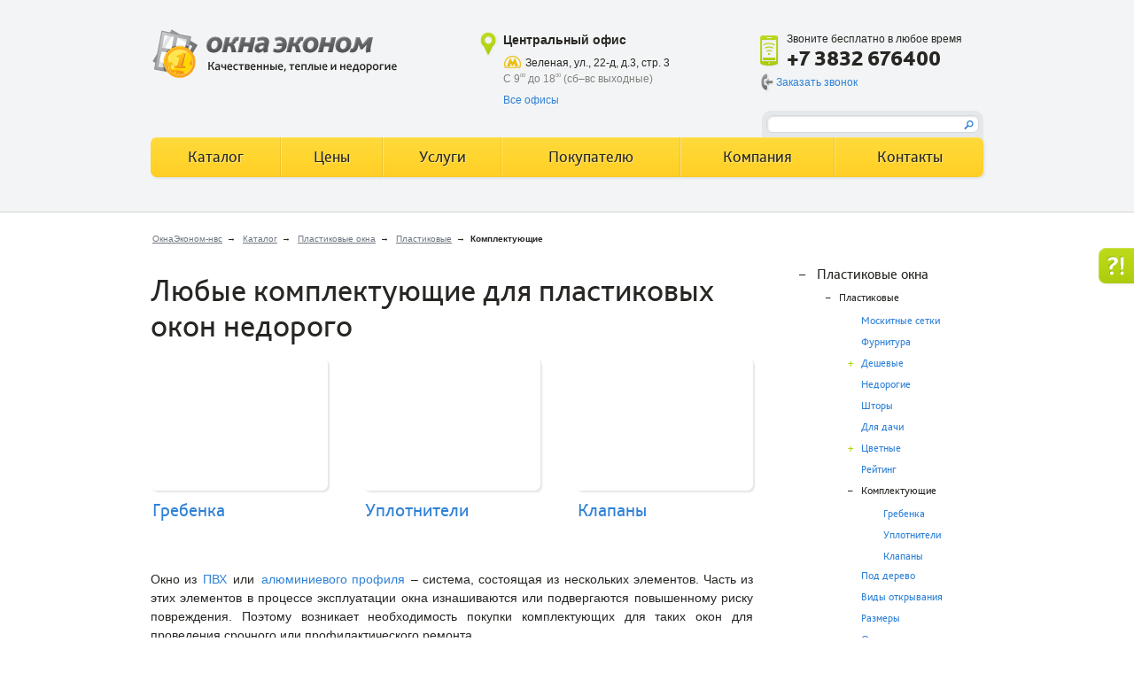

--- FILE ---
content_type: text/html; charset=utf-8
request_url: https://novosibirsk.oknaekonom.ru/catalog/okna/plastikovie/komplektyuschie/
body_size: 7119
content:
<!DOCTYPE html>
<html>
<head>
  <title>Купить комплектующие и оборудование для пластиковых окон</title>
  <meta name="Description" content="">
  <meta name="Keywords" content="купить комплектующие оборудование для пластиковых окон ручки замки, купить детский замок жидкий пластик на пластиковые окна, замена стекла в пластиковом окне, силиконовый уплотнитель для пластиковых окон">
  <meta http-equiv="Content-Type" content="text/html; charset=utf-8"><link rel="apple-touch-icon" sizes="57x57" href="/fav/apple-icon-57x57.png"><link rel="apple-touch-icon" sizes="60x60" href="/fav/apple-icon-60x60.png"><link rel="apple-touch-icon" sizes="72x72" href="/fav/apple-icon-72x72.png"><link rel="apple-touch-icon" sizes="76x76" href="/fav/apple-icon-76x76.png"><link rel="apple-touch-icon" sizes="114x114" href="/fav/apple-icon-114x114.png"><link rel="apple-touch-icon" sizes="120x120" href="/fav/apple-icon-120x120.png"><link rel="apple-touch-icon" sizes="144x144" href="/fav/apple-icon-144x144.png"><link rel="apple-touch-icon" sizes="152x152" href="/fav/apple-icon-152x152.png"><link rel="apple-touch-icon" sizes="180x180" href="/fav/apple-icon-180x180.png"><link rel="icon" type="image/png" sizes="192x192" href="/fav/android-icon-192x192.png"><link rel="icon" type="image/png" sizes="32x32" href="/fav/favicon-32x32.png"><link rel="icon" type="image/png" sizes="96x96" href="/fav/favicon-96x96.png"><link rel="icon" type="image/png" sizes="16x16" href="/fav/favicon-16x16.png"><link rel="manifest" href="/fav/manifest.json"><meta name="msapplication-TileColor" content="#ffffff"><meta name="msapplication-TileImage" content="/fav/ms-icon-144x144.png"><meta name="theme-color" content="#ffffff">
  <link rel='stylesheet' href='/css/base.css' type='text/css' media='screen'>
  <link rel='stylesheet' href='/css/screen.css' type='text/css' media='screen'>
  <script type='text/javascript' src='/js/jquery.js'></script>
  <script type='text/javascript' src='/js/jquery.gallery.js'></script>
  <script type='text/javascript' src='/js/jquery.fancybox.js'></script>
  <script type='text/javascript' src='/js/main.js'></script>
  <script type='text/javascript' src='/js/script.js'></script>
</head>
<body>
  <noscript>
  <div></div></noscript>
  <div class='wrap'>
    <div class='header-space'></div>
    <section class='container'>
      <section class='content'>
        <p class='breadcrumbs'><a href="/">ОкнаЭконом-нвс</a> &rarr;&nbsp; <a href="/catalog/">Каталог</a> &rarr;&nbsp; <a href="/catalog/okna/">Пластиковые окна</a> &rarr;&nbsp; <a href="/catalog/okna/plastikovie/">Пластиковые</a> &rarr;&nbsp; <strong>Комплектующие</strong></p>
        <h1 class='h1'>Любые комплектующие для пластиковых окон недорого</h1>
        <article class='catalog-index'>
          <div class='one'>
            <p class='picture'><a href='/catalog/okna/plastikovie/komplektyuschie/grebenka/'><img src='/netcat_files/221/image236.jpg' alt=''></a></p>
            <p class='name'><a href='/catalog/okna/plastikovie/komplektyuschie/grebenka/'>Гребенка</a></p>
          </div>
          <div class='one'>
            <p class='picture'><a href='/catalog/okna/plastikovie/komplektyuschie/yplotnitel/'><img src='/netcat_files/222/uplotnitel.jpg' alt=''></a></p>
            <p class='name'><a href='/catalog/okna/plastikovie/komplektyuschie/yplotnitel/'>Уплотнители</a></p>
          </div>
          <div class='one'>
            <p class='picture'><a href='/catalog/okna/plastikovie/komplektyuschie/klapany/'><img src='/netcat_files/223/image237.jpg' alt=''></a></p>
            <p class='name'><a href='/catalog/okna/plastikovie/komplektyuschie/klapany/'>Клапаны</a></p>
          </div>
        </article>
        <div style="text-align: justify;">
          Окно из <a href="/catalog/okna/pvh/">ПВХ</a> или <a href="/catalog/okna/aluminievie/">алюминиевого профиля</a> &ndash; система, состоящая из нескольких элементов. Часть из этих элементов в процессе эксплуатации окна изнашиваются или подвергаются повышенному риску повреждения. Поэтому возникает необходимость покупки комплектующих для таких окон для проведения срочного или профилактического ремонта.&nbsp;
        </div>
        <div style="text-align: justify;">
          &nbsp;
        </div>
        <div style="text-align: justify;">
          Компания &laquo;ОкнаЭконом-нвс&raquo; предлагает любое оборудование и комплектующие для пластиковых окон:&nbsp;
        </div>
        <ul>
          <li>Ручки;</li>
          <li>Замки;</li>
          <li>Детские замки;</li>
          <li>Откосы;</li>
          <li>Уплотнитель;</li>
          <li>Блокираторы открывания.</li>
        </ul>
        <div style="text-align: justify;">
          <span style="font-size: large;"><strong>Ремонт стеклопакетов</strong></span>
        </div>
        <div style="text-align: justify;">
          &nbsp;
        </div>
        <div style="text-align: justify;">
          Стеклопакеты не относятся к деталям окна, которые необходимо заменять в профилактическом режиме, однако может возникнуть необходимость в их замене. В компании &laquo;ОкнаЭконом-нвс&raquo; можно купить стеклопакеты любой толщины, и с любыми дополнительными свойствами (противоударные, солнцезащитные, безопасные), а также заказать их замену.&nbsp;
        </div>
        <div style="text-align: justify;">
          &nbsp;
        </div>
        <table class="tab">
          <tbody>
            <tr>
              <td>Гребенка коричневая</td>
              <td>От 67 рублей</td>
            </tr>
            <tr>
              <td>Гребенка пластиковая белая</td>
              <td>От 67 рублей</td>
            </tr>
            <tr>
              <td>Приточный клапан белый</td>
              <td>От 2400 рублей</td>
            </tr>
            <tr>
              <td>Приточный клапан коричневый</td>
              <td>От 2400 рублей</td>
            </tr>
          </tbody>
        </table>
        <p><a class="submit" rel="popup" href="#popup-order-call" style="display: block;">заказать</a></p>
      </section>
      <aside class='sidebar'>
        <ul class='submenu'>
          <li class='opened active'>
            <a class='open' href='#open'>+</a><a class='close' href='#close'>&ndash;</a> <a href='/catalog/okna/'>Пластиковые окна</a>
            <ul>
              <li class='opened active'>
                <a class='open' href='#open'>+</a><a class='close' href='#close'>&ndash;</a> <a href='/catalog/okna/plastikovie/'>Пластиковые</a>
                <ul>
                  <li class='closed'>
                    <a href='/catalog/okna/plastikovie/setki/'>Москитные сетки</a>
                  </li>
                  <li class='closed'>
                    <a href='/catalog/okna/plastikovie/finding/'>Фурнитура</a>
                  </li>
                  <li class='closed'>
                    <a class='open' href='#open'>+</a><a class='close' href='#close'>&ndash;</a> <a href='/catalog/okna/plastikovie/econom/'>Дешевые</a>
                    <ul>
                      <li>
                        <a href='/catalog/okna/plastikovie/econom/samye-deshevie/'>Самые дешевые</a>
                      </li>
                    </ul>
                  </li>
                  <li class='closed'>
                    <a href='/catalog/okna/plastikovie/nedorogie/'>Недорогие</a>
                  </li>
                  <li class='closed'>
                    <a href='/catalog/okna/plastikovie/story/'>Шторы</a>
                  </li>
                  <li class='closed'>
                    <a href='/catalog/okna/plastikovie/dlya-dachi/'>Для дачи</a>
                  </li>
                  <li class='closed'>
                    <a class='open' href='#open'>+</a><a class='close' href='#close'>&ndash;</a> <a href='/catalog/okna/plastikovie/cvetnie/'>Цветные</a>
                    <ul>
                      <li>
                        <a href='/catalog/okna/plastikovie/cvetnie/laminirovanie/'>Ламинированные</a>
                      </li>
                    </ul>
                  </li>
                  <li class='closed'>
                    <a href='/catalog/okna/plastikovie/reiting/'>Рейтинг</a>
                  </li>
                  <li class='opened active'>
                    <a class='open' href='#open'>+</a><a class='close' href='#close'>&ndash;</a> <a href='/catalog/okna/plastikovie/komplektyuschie/'>Комплектующие</a>
                    <ul>
                      <li>
                        <a href='/catalog/okna/plastikovie/komplektyuschie/grebenka/'>Гребенка</a>
                      </li>
                      <li>
                        <a href='/catalog/okna/plastikovie/komplektyuschie/yplotnitel/'>Уплотнители</a>
                      </li>
                      <li>
                        <a href='/catalog/okna/plastikovie/komplektyuschie/klapany/'>Клапаны</a>
                      </li>
                    </ul>
                  </li>
                  <li class='closed'>
                    <a href='/catalog/okna/plastikovie/pod-derevo/'>Под дерево</a>
                  </li>
                  <li class='closed'>
                    <a href='/catalog/okna/plastikovie/vidy-otkrivaniya/'>Виды открывания</a>
                  </li>
                  <li class='closed'>
                    <a href='/catalog/okna/plastikovie/razmery/'>Размеры</a>
                  </li>
                  <li class='closed'>
                    <a href='/catalog/okna/plastikovie/otzivy/'>Отзывы</a>
                  </li>
                  <li class='closed'>
                    <a href='/catalog/okna/plastikovie/gotovie/'>Готовые окна</a>
                  </li>
                  <li class='closed'>
                    <a href='/catalog/okna/plastikovie/pvh/'>ПВХ</a>
                  </li>
                  <li class='closed'>
                    <a href='/catalog/okna/plastikovie/nestandartnye/'>Нестандартные</a>
                  </li>
                  <li class='closed'>
                    <a href='/catalog/okna/plastikovie/kalkylyator/'>Расчет стоимости</a>
                  </li>
                </ul>
              </li>
              <li class='closed'>
                <a class='open' href='#open'>+</a><a class='close' href='#close'>&ndash;</a> <a href='/catalog/okna/aluminievie/'>Алюминиевые</a>
                <ul>
                  <li class='closed'>
                    <a href='/catalog/okna/aluminievie/proizvodstvo/'>Производство</a>
                  </li>
                  <li class='closed'>
                    <a href='/catalog/okna/aluminievie/cena/'>Цены</a>
                  </li>
                  <li class='closed'>
                    <a href='/catalog/okna/aluminievie/otzivy/'>Отзывы</a>
                  </li>
                </ul>
              </li>
              <li class='closed'>
                <a class='open' href='#open'>+</a><a class='close' href='#close'>&ndash;</a> <a href='/catalog/okna/metalloplastikovie/'>Металлопластиковые</a>
                <ul>
                  <li class='closed'>
                    <a href='/catalog/okna/metalloplastikovie/cena/'>Цены</a>
                  </li>
                </ul>
              </li>
              <li class='closed'>
                <a href='/catalog/okna/energosberegauschie/'>Энергосберегающие</a>
              </li>
              <li class='closed'>
                <a href='/catalog/okna/evrookna/'>Евроокна</a>
              </li>
              <li class='closed'>
                <a class='open' href='#open'>+</a><a class='close' href='#close'>&ndash;</a> <a href='/catalog/okna/pvh/'>ПВХ</a>
                <ul>
                  <li class='closed'>
                    <a href='/catalog/okna/pvh/profil/'>Профили</a>
                  </li>
                  <li class='closed'>
                    <a href='/catalog/okna/pvh/ceny/'>Цены</a>
                  </li>
                  <li class='closed'>
                    <a href='/catalog/okna/pvh/raschet/'>Расчет</a>
                  </li>
                  <li class='closed'>
                    <a href='/catalog/okna/pvh/rassrochka-i-kredit/'>Рассрочка и кредит</a>
                  </li>
                  <li class='closed'>
                    <a href='/catalog/okna/pvh/zakaz/'>Заказ</a>
                  </li>
                  <li class='closed'>
                    <a href='/catalog/okna/pvh/akcii/'>Акции</a>
                  </li>
                </ul>
              </li>
              <li class='closed'>
                <a class='open' href='#open'>+</a><a class='close' href='#close'>&ndash;</a> <a href='/catalog/okna/steklopakety/'>Стеклопакеты</a>
                <ul>
                  <li class='closed'>
                    <a href='/catalog/okna/steklopakety/stis/'>stis</a>
                  </li>
                </ul>
              </li>
            </ul>
          </li>
          <li class='closed'>
            <a class='open' href='#open'>+</a><a class='close' href='#close'>&ndash;</a> <a href='/catalog/dveri/'>Пластиковые двери</a>
            <ul>
              <li class='closed'>
                <a href='/catalog/dveri/balkonnie/'>Балконные</a>
              </li>
              <li class='closed'>
                <a href='/catalog/dveri/pvh/'>ПВХ</a>
              </li>
              <li class='closed'>
                <a href='/catalog/dveri/plastikovie/'>Пластиковые</a>
              </li>
              <li class='closed'>
                <a href='/catalog/dveri/mezhlomnatnie/'>Межкомнатные</a>
              </li>
              <li class='closed'>
                <a href='/catalog/dveri/vhodnie/'>Входные</a>
              </li>
            </ul>
          </li>
          <li class='closed'>
            <a class='open' href='#open'>+</a><a class='close' href='#close'>&ndash;</a> <a href='/catalog/aluminievye-konstrykcii/'>Алюминиевые конструкции</a>
            <ul>
              <li class='closed'>
                <a class='open' href='#open'>+</a><a class='close' href='#close'>&ndash;</a> <a href='/catalog/aluminievye-konstrykcii/profil/'>Профиль</a>
                <ul>
                  <li class='closed'>
                    <a href='/catalog/aluminievye-konstrykcii/profil/dlya-peregorodok/'>Для перегородок</a>
                  </li>
                  <li class='closed'>
                    <a href='/catalog/aluminievye-konstrykcii/profil/anodirovannyi/'>Анодированный</a>
                  </li>
                  <li class='closed'>
                    <a href='/catalog/aluminievye-konstrykcii/profil/brendy/'>Бренды</a>
                  </li>
                </ul>
              </li>
              <li class='closed'>
                <a href='/catalog/aluminievye-konstrykcii/montazh/'>Монтаж</a>
              </li>
              <li class='closed'>
                <a href='/catalog/aluminievye-konstrykcii/fasady/'>Фасады</a>
              </li>
              <li class='closed'>
                <a href='/catalog/aluminievye-konstrykcii/dveri/'>Двери</a>
              </li>
            </ul>
          </li>
          <li class='closed'>
            <a class='open' href='#open'>+</a><a class='close' href='#close'>&ndash;</a> <a href='/catalog/profil/'>Профили</a>
            <ul>
              <li class='closed'>
                <a class='open' href='#open'>+</a><a class='close' href='#close'>&ndash;</a> <a href='/catalog/profil/rehau/'>rehau</a>
                <ul>
                  <li class='closed'>
                    <a href='/catalog/profil/rehau/ceny/'>Цены</a>
                  </li>
                  <li class='closed'>
                    <a href='/catalog/profil/rehau/otzivy/'>Отзывы</a>
                  </li>
                </ul>
              </li>
              <li class='closed'>
                <a class='open' href='#open'>+</a><a class='close' href='#close'>&ndash;</a> <a href='/catalog/profil/novotex/'>novotex</a>
                <ul>
                  <li class='closed'>
                    <a href='/catalog/profil/novotex/termo/'>termo 70</a>
                  </li>
                  <li class='closed'>
                    <a href='/catalog/profil/novotex/techno/'>techno 58</a>
                  </li>
                </ul>
              </li>
            </ul>
          </li>
          <li class='closed'>
            <a href='/catalog/vitrazh/'>Витражи</a>
            <ul></ul>
          </li>
        </ul>
        <div class='block'>
          <article class='formspace bordered' id='addcallbackform'>
            <div class='h3'>
              Получить<br>
              консультацию
            </div>
            <p class='big'>Позвоните по номеру</p>
            <p class='number'>676400</p>
            <p>Или оставьте нам свои контактные данные и мы вам перезвоним</p>
            <form class='form' action='#'>
              <p><input type='text' name='f_Name' value='Ваше имя' onfocus="if(this.value == 'Ваше имя') {this.value='';};" onblur="if(this.value == '') {this.value='Ваше имя';};"></p>
              <p><input type='text' name='f_Phone' value='Ваш номер телефона' onfocus="if(this.value == 'Ваш номер телефона') {this.value='';};" onblur="if(this.value == '') {this.value='Ваш номер телефона';};"></p>
              <p><input type='submit' value='отправить заявку'></p>
            </form>
            <div class='green'>
              <a href='#close' class='close'></a>
              <p class='h3'>Ваша заявка принята</p>
              <p>В ближайшее время вам перезвонят.</p><button class='ok'>ок</button>
            </div>
          </article>
        </div>
        <ul class='links'>
          <li>
            <a href='/buyer/gallery/'>Примеры работ</a>
            <div class='block sub'>
              <ul class='gallery bordered'>
                <li>
                  <a href='/netcat_files/123/134/kompanija_okna_e__konom.jpg'><img src='/netcat_files/123/134/kompanija_okna_e__konom.jpg' width='140' height='200' alt=''></a>
                </li>
                <li>
                  <a href='/netcat_files/123/134/okna_e__konom_raboty.jpg'><img src='/netcat_files/123/134/okna_e__konom_raboty.jpg' width='140' height='200' alt=''></a>
                </li>
                <li>
                  <a href='/netcat_files/123/134/okna_e__konom.jpg'><img src='/netcat_files/123/134/okna_e__konom.jpg' width='140' height='200' alt=''></a>
                </li>
              </ul>
              <div class='all'>
                <a href='/buyer/gallery/'>Галерея работ</a>
              </div>
            </div>
          </li>
          <li>
            <a href='/buyer/reviews/'>Отзывы</a>
            <div class='block sub'>
              <article class='opinions bordered'>
                <p class='author'><strong>Валерия</strong>,</p>Осенью делали ремонт в детском саду, нужно было заменить окна в группе, куда ходят наши дети. Нас как родителей интересовала прежде всего качество, но и цена не должна быть сильно высокой. Обратились в данную компанию, менеджеры быстро нас сориентировали по качеству и ценам. Единственное у нас не было много времени, нужно было все установить в короткие сроки, за это отдельная благодарность, данной компании &quot;ОкнаЭконом-нвс&quot;, то что установили без задержек. Окна по качеству хорошие, теперь в группе тепло, окна не продувают, не потеют, все ручки и механизмы отлично работают. Мы остались полностью довольны!
              </article>
              <p class='all'><a href='/buyer/reviews/' rel='nofollow'>Все отзывы</a></p>
            </div>
          </li>
          <li>
            <a href='/buyer/certificates/'>Сертификаты</a>
            <div class='block sub'>
              <div class='slider-links bordered'>
                <div class='hold'>
                  <ul>
                    <li>
                      <a href='/netcat_files/110/132/sert1_0.jpg' rel='certificates-gallery'><img src='/netcat_files/110/132/sert1_0.jpg' width='129' height='187' alt='сертификат 4б'></a>
                    </li>
                    <li>
                      <a href='/netcat_files/110/132/sert2.jpg' rel='certificates-gallery'><img src='/netcat_files/110/132/sert2.jpg' width='129' height='187' alt='сертификат б'></a>
                    </li>
                    <li>
                      <a href='/netcat_files/110/132/sert3.jpg' rel='certificates-gallery'><img src='/netcat_files/110/132/sert3.jpg' width='129' height='187' alt='Сертификат 8'></a>
                    </li>
                    <li>
                      <a href='/netcat_files/110/132/sert4.jpg' rel='certificates-gallery'><img src='/netcat_files/110/132/sert4.jpg' width='129' height='187' alt='Сертификат 6'></a>
                    </li>
                    <li>
                      <a href='/netcat_files/110/132/sert5.jpg' rel='certificates-gallery'><img src='/netcat_files/110/132/sert5.jpg' width='129' height='187' alt='Сертификат 5'></a>
                    </li>
                  </ul>
                </div>
                <ul class='pages'>
                  <li class='active'><i></i></li>
                  <li><i></i></li>
                  <li><i></i></li>
                  <li><i></i></li>
                  <li><i></i></li>
                </ul>
              </div>
              <p class='all'><a href='/buyer/certificates/'>Наши сертификаты</a></p>
            </div>
          </li>
          <li>
            <a href='/faq/'>Как выбрать?</a>
            <div class='how sub'>
              <p>Затрудняетесь с&nbsp;выбором?<br>
              <a class='red' href='#'>Хотите получить самое выгодное предложение?</a> Звоните или оставьте свой номер телефона, мы&nbsp;с&nbsp;вами свяжемся.</p>
              <p class='number'>+7 3832 676400</p>
              <p class='all'><a href='#'>Получить консультацию</a></p>
            </div>
          </li>
          <li>
            <a href='/buyer/question/'>Вопрос-ответ</a>
            <div class='faq sub'></div>
          </li>
        </ul>
        <ul class='services'>
          <li>
            <span class='pic-calc'></span><a href='/ceny/kalculator/'>Онлайн-калькулятор</a><br>
            Посчитайте стоимость установки
          </li>
          <li>
            <span class='pic-ruler'></span><a href='#popup-order-size' rel='popup'>Вызвать замерщика</a><br>
            Приезд в тот же день
          </li>
        </ul>
      </aside>
    </section>
    <header class='header'>
      <div class='space'>
        <p class='logo'><a href='/'><img src='/img/logo.png' alt='ОкнаЭконом-нвс'></a></p>
        <p class='contacts'><i class='pic'></i> <span class='h'>Центральный офис</span> <i class='subway'></i>Зеленая, ул., 22-д, д.3, стр. 3 <span class='workhours'>С 9<span class='sup'>00</span> до 18<span class='sup'>00</span> (сб–вс выходные)</span> <a href='/contacts/' rel='nofollow'>Все офисы</a></p>
        <div class='phone'>
          <i class='pic'></i> Звоните бесплатно в любое время <strong>+7 3832 676400</strong>
          <ul class='actions'>
            <li class='callback'>
              <i></i><a href='#popup-order-call' rel='popup'>Заказать звонок</a>
            </li>
          </ul>
        </div>
        <div class='search'>
          <form action='/search/' method='get'>
            <p><input type='hidden' value='index' name='action'> <input type='text' name='text'> <input value='' type='submit'></p>
          </form>
        </div>
        <nav class='menu'>
          <table>
            <tr>
              <td>
                <a href='/catalog/'>Каталог</a>
              </td>
              <td>
                <a href='/ceny/'>Цены</a>
              </td>
              <td>
                <a href='/yslygi/'>Услуги</a>
              </td>
              <td>
                <a href='/buyer/'>Покупателю</a>
              </td>
              <td>
                <a href='/kompaniya/'>Компания</a>
              </td>
              <td>
                <a href='/contacts/'>Контакты</a>
              </td>
            </tr>
          </table>
        </nav>
      </div>
      <p class='question'><a href='/buyer/question/'></a></p>
    </header>
    <footer class='footer'>
      <div class='space'>
        <div class='bottom-nav'>
          <div class='cell'>
            <div class='h6'>
              Каталог
            </div>
            <ul class='list'>
              <li>
                <a href='/catalog/okna/' rel='nofollow'>Пластиковые окна</a>
              </li>
              <li>
                <a href='/catalog/dveri/' rel='nofollow'>Пластиковые двери</a>
              </li>
              <li>
                <a href='/catalog/aluminievye-konstrykcii/' rel='nofollow'>Алюм. конструкции</a>
              </li>
              <li>
                <a href='/catalog/vitrazh/' rel='nofollow'>Витражи</a>
              </li>
              <li>
                <a href='/catalog/profil/' rel='nofollow'>Профили</a>
              </li>
            </ul>
          </div>
          <div class='cell'>
            <div class='h6'>
              Услуги
            </div>
            <ul class='list'>
              <li>
                <a href="/yslygi/ystanovka-okon/" rel='nofollow'>Установка</a>
              </li>
              <li>
                <a href="/yslygi/montazh/" rel='nofollow'>Монтаж</a>
              </li>
              <li>
                <a href="/yslygi/proizvodstvo/" rel='nofollow'>Производство</a>
              </li>
              <li>
                <a href="/yslygi/besplatniy-zamer/" rel='nofollow'>Замер</a>
              </li>
              <li>
                <a href="/yslygi/zamena-steklopaketov/" rel='nofollow'>Замена стеклопакетов</a>
              </li>
              <li>
                <a href="/yslygi/osteklenie/" rel='nofollow'>Остекление</a>
              </li>
              <li>
                <a href="/yslygi/remont-i-obslyzhivanie-okon/" rel='nofollow'>Ремонт и обслуживание</a>
              </li>
            </ul>
          </div>
          <div class='cell'>
            <div class='h6'>
              Покупателю
            </div>
            <ul class='list'>
              <li>
                <a href="/buyer/question/" rel='nofollow'>Вопрос-ответ</a>
              </li>
              <li>
                <a href="/buyer/security/" rel='nofollow'>Гарантии</a>
              </li>
              <li>
                <a href="/buyer/certificates/" rel='nofollow'>Сертификаты</a>
              </li>
              <li>
                <a href="/buyer/clients/" rel='nofollow'>Наши клиенты</a>
              </li>
              <li>
                <a href="/buyer/reviews/" rel='nofollow'>Отзывы</a>
              </li>
              <li>
                <a href="/buyer/gallery/" rel='nofollow'>Примеры работ</a>
              </li>
              <li>
                <a href="/buyer/sizes/" rel='nofollow'>Типовые размеры окон</a>
              </li>
            </ul>
          </div>
          <div class='cell'>
            <div class='h6'>
              Компания
            </div>
            <ul class='list'>
              <li>
                <a href="/kompaniya/vakansii-i-sotrydnichestvo/" rel='nofollow'>Вакансии</a>
              </li>
              <li>
                <a href="/kompaniya/geografiya-ystanovki/" rel='nofollow'>География услуг</a>
              </li>
              <li>
                <a href="/kompaniya/dokymenty/" rel='nofollow'>Документы</a>
              </li>
              <li>
                <a href="/kompaniya/otzivy/" rel='nofollow'>Отзывы</a>
              </li>
            </ul>
          </div>
        </div>
        <div class='right'>
          <p class='copy'>&copy; 2012-2016 ОкнаЭконом-нвс</p>
          <p class='phone'>Звоните бесплатно в любое время <strong>+7 3832 676400</strong><a href='#popup-order-call' rel='popup'>Заказать звонок</a></p>
          <ul class='social'>
            <li>
              <a class='fb' href='#' rel='nofollow'>Facebook</a>
            </li>
            <li>
              <a class='vk' href='#' rel='nofollow'>Вконтакте</a>
            </li>
            <li>
              <a class='tw' href='#' rel='nofollow'>Twitter</a>
            </li>
          </ul>
          <p><a href='/map/' rel='nofollow'>Карта сайта</a></p>
        </div>
      </div>
    <p>Наши филиалы: <a href='https://ekaterinburg.oknaekonom.ru/catalog/okna/plastikovie/komplektyuschie/' title='Филиал Екатеринбург'>Екатеринбург</a> / <a href='https://nizhniy.oknaekonom.ru/catalog/okna/plastikovie/komplektyuschie/' title='Филиал Нижний Новгород'>Нижний Новгород</a> / <a href='https://samara.oknaekonom.ru/catalog/okna/plastikovie/komplektyuschie/' title='Филиал Самара'>Самара</a> / <a href='https://omsk.oknaekonom.ru/catalog/okna/plastikovie/komplektyuschie/' title='Филиал Омск'>Омск</a> / <a href='https://kazan.oknaekonom.ru/catalog/okna/plastikovie/komplektyuschie/' title='Филиал Казань'>Казань</a> / <a href='https://chelyabinsk.oknaekonom.ru/catalog/okna/plastikovie/komplektyuschie/' title='Филиал Челябинск'>Челябинск</a> / <a href='https://oknaekonom.ru/catalog/okna/plastikovie/komplektyuschie/' title='Филиал Москва'>Москва</a> / </p></footer>
  </div>
  <div class='block popup popup-order-size'>
    <article class='formspace bordered' id='addcallgagerform'>
      <div class='h3'>
        Вызвать замерщика
      </div>
      <p class='small'>Приезд в тот же день</p>
      <p class='strong'>Оставьте нам ваши контактные данные и мы перезвоним</p>
      <form class='form' action='#'>
        <p><input type='text' name='f_Name' value='Ваше имя' onfocus="if(this.value == 'Ваше имя') {this.value='';};" onblur="if(this.value == '') {this.value='Ваше имя';};"></p>
        <p><input type='text' name='f_Phone' value='Ваш номер телефона' onfocus="if(this.value == 'Ваш номер телефона') {this.value='';};" onblur="if(this.value == '') {this.value='Ваш номер телефона';};"></p>
        <p><input type='submit' value='отправить заявку'></p>
      </form>
      <div class='green'>
        <a href='#close' class='close'></a>
        <p class='h3'>Ваша заявка принята</p>
        <p>В ближайшее время с вами свяжется наш менеджер, чтобы обговорить детали.</p><button class='ok'>ок</button>
      </div>
    </article>
  </div>
  <div class='block popup popup-order-call'>
    <article class='formspace bordered' id='addcallbackformtime'>
      <div class='h3'>
        Заказать звонок
      </div>
      <p class='strong'><b>Нет возможности позвонить?</b><br>
      Оставьте нам ваши контактные данные и мы перезвоним.</p>
      <form class='form' action='#'>
        <p><label class='for'>Укажите ваше имя<span class='red'>*</span></label><input type='text' value='' name='f_Name'></p>
        <p><label class='for'>Номер телефона<span class='red'>*</span></label><input type='text' value='' name='f_Phone'></p>
        <p><label class='for'>Удобное время</label><input type='text' value='' name='f_Time'></p>
        <p><label class='legend'><span class='red'>*</span> &ndash; поля, обязательные для заполнения</label><input type='submit' value='заказать звонок'></p>
      </form>
      <div class='green'>
        <a href='#close' class='close'></a>
        <p class='h3'>Ваша заявка принята</p>
        <p>В ближайшее время вам перезвонят.</p><button class='ok'>ок</button>
      </div>
    </article>
  </div>
  <div class='block popup popup-add-review'>
    <article class='formspace bordered' id='addreviewform'>
      <h3 class='h3'>Добавление отзыва</h3>
      <p class='strong'>Оставьте ваш отзыв. Это поможет нам в&nbsp;организации качественных услуг и&nbsp;предоставлении качественного товара</p>
      <form class='form' action='#'>
        <p><label class='for'>Укажите ваше имя<span class='red'>*</span></label><input type='text' value='' name='f_Name'></p>
        <p><label class='for'>Текст отзыва</label> 
        <textarea cols='4' rows='4' name='f_Text'></textarea></p>
        <p><label class='legend'><span class='red'>*</span> &ndash; поля, обязательные для заполнения</label><input type='submit' value='добавить отзыв'></p>
      </form>
      <div class='green'>
        <a href='#close' class='close'></a>
        <p class='h3'>Спасибо за отзыв!</p>
        <p>Мы&nbsp;изучим каждый отзыв наших клиентов и&nbsp;обязательно на&nbsp;него отреагируем</p><button class='ok'>ок</button>
      </div>
    </article>
  </div>
  <div class='block popup popup-order'>
    <article class='formspace bordered' id='addorderform'>
      <h3 class='h3'>Заказ окна</h3>
      <p class='strong'>Оставьте нам ваши контактные данные и&nbsp;мы&nbsp;перезвоним.</p>
      <form class='form' action='#'>
        <p><label class='for'>Укажите ваше имя<span class='red'>*</span></label><input type='text' value='' name='f_Name'></p>
        <p><label class='for'>Номер телефона<span class='red'>*</span></label><input type='text' value='' name='f_Phone'></p>
        <p><label class='for'>Время доставки</label><input type='text' value='' name='f_Time'></p>
        <p><label class='for'>Адрес доставки</label> 
        <textarea cols='4' rows='4' name='f_Address'></textarea></p>
        <p><label class='legend'><span class='red'>*</span> &ndash; поля, обязательные для заполнения</label><input type='submit' value='заказать'></p>
      </form>
      <div class='green'>
        <a href='#close' class='close'></a>
        <p class='h3'>Ваш заказ принят</p>
        <p>Наши специалисты обработают заказ и&nbsp;в&nbsp;ближайшее<br>
        время вам перезвонят чтобы обсудить<br>
        вопросы доставки и&nbsp;оплаты</p><button class='ok'>ок</button>
      </div>
    </article>
  </div>
<!-- Yandex.Metrika counter --> <script type="text/javascript" > (function(m,e,t,r,i,k,a){m[i]=m[i]||function(){(m[i].a=m[i].a||[]).push(arguments)}; var z = null;m[i].l=1*new Date(); for (var j = 0; j < document.scripts.length; j++) {if (document.scripts[j].src === r) { return; }} k=e.createElement(t),a=e.getElementsByTagName(t)[0],k.async=1,k.src=r,a.parentNode.insertBefore(k,a)}) (window, document, "script", "https://mc.yandex.ru/metrika/tag.js", "ym"); ym(90289302, "init", { clickmap:true, trackLinks:true, accurateTrackBounce:true }); </script> <noscript><div><img src="https://mc.yandex.ru/watch/90289302" style="position:absolute; left:-9999px;" alt="" /></div></noscript> <!-- /Yandex.Metrika counter --></body>
</html>


--- FILE ---
content_type: text/css;charset=UTF-8
request_url: https://novosibirsk.oknaekonom.ru/css/screen.css
body_size: 8674
content:
@charset "utf-8";
/* -----------------------------------------------------------------------
* Filename: screen.css
* Description: Main CSS file
*/



/* _layout
 ----------------------------------------------------------------------- */
.wrap {
min-width:940px;
max-width:10000px;
min-height:100%;
margin:0 auto;
position:relative;
overflow:hidden;
}

.container {
width:940px;
padding:35px 0 0 0;
margin:0 auto 330px auto;
position:relative;
}

.content {
width:680px;
float:left;
position:relative;
}

.sidebar {
width:220px;
padding-top:8px;
float:right;
position:relative;
}

.wrap:after, .container:after, .content:after, .sidebar:after, .header:after {
content:"\0020";
display:block;
height:0;
clear:both;
visibility:hidden;
overflow:hidden;
}



/* _footer
 ----------------------------------------------------------------------- */
.footer {
width:100%;
height:291px;
border-top:1px solid #d3d6d8;
position:absolute;
left:0;
bottom:0;
overflow:hidden;
font-size:12px;
line-height:20px;
background:#f2f4f5;
}
.footer .space {
width:940px;
margin:0 auto;
position:relative;
}

.footer .bottom-nav {
width:640px;
overflow:hidden;
position:absolute;
top:46px;
left:0;
}
.footer .bottom-nav .cell {
width:140px;
padding:0 20px 0 0;
float:left;
}
.footer .bottom-nav .list {
list-style:none;
margin:0;
padding:0;
border-top:1px solid #d4d8d9;
font-size:12px;
line-height:16px;
}
.footer .bottom-nav .list li {
padding:7px 0 6px 0;
border-bottom:1px solid #d4d8d9;
}
.footer .bottom-nav .list a {
padding:1px;
color:#667880;
position:relative;
left:-2px;
}
.footer .bottom-nav .list a:hover {
background:#667880;
color:#fff;
}

.footer .right {
width:220px;
padding:44px 0 0 0;
position:absolute;
top:0;
right:0;
letter-spacing:-0.1px;
}
.footer .copy {
margin:0 0 14px 0;
display:block;
}
.footer .phone {
margin:0 0 34px 0;
display:block;
}
.footer .phone strong {
display:block;
font:24px/24px "BlissProHeavyRegular", "Arial Black", Gadget, sans-serif;
}
.footer .phone a {
padding:1px 2px;
position:relative;
left:-2px;
top:2px;
}

.footer .social {
width:100%;
margin:0;
padding:0;
list-style:none;
overflow:hidden;
}
.footer .social li {
padding:0;
margin:0 8px 0 0;
float:left;
}
.footer .social a {
padding:0;
display:block;
text-align:left;
text-indent:-9999px;
width:16px;
height:16px;
overflow:hidden;
background:url('../img/social.png') no-repeat 0 -9999px;
}
.footer .social .fb {background-position:0 0;}
.footer .social .vk {background-position:-24px 0;}
.footer .social .tw {background-position:-47px 0;}



/* _header
 ----------------------------------------------------------------------- */
.header {
width:100%;
border-bottom:1px solid #d3d6d8;
position:absolute;
top:0;
left:0;
z-index:30;
background:#f2f4f5;
}
.header-space {
width:100%;
height:249px;
position:relative;
z-index:0;
}
.index .header-space {
height:543px;
}
.header .space {
width:940px;
min-height:45px;
padding:155px 0 0 0;
margin:0 auto;
position:relative;
}
.header .space:after {
content:"\0020";
display:block;
height:0;
clear:both;
visibility:hidden;
overflow:hidden;
}
.header .logo {
margin:0;
display:block;
position:absolute;
top:33px;
left:2px;
}
.header .logo a {
padding:0;
display:block;
}
.header .logo a:hover {
background:none;
}
.header .logo img {
width:276px;
height:55px;
display:block;
}
.header .description {
width:285px;
margin:0;
display:block;
position:absolute;
top:88px;
left:4px;
font:14px/16px "BlissProMediumRegular", Arial, Helvetica, sans-serif;
cursor:default;
}

.header .contacts {
width:240px;
margin:0;
display:block;
position:absolute;
top:36px;
left:398px;
font-size:12px;
line-height:18px;
text-shadow:1px 1px 0 #f9fafa;
}
.header .contacts a {
padding:1px;
position:relative;
left:-1px;
text-shadow:none;
}
.header .contacts .h {
margin:0 0 8px 0;
font:bold 14px/18px Arial, Helvetica, sans-serif;
display:block;
}
.header .contacts .subway {
width:19px;
height:14px;
margin:0 6px 0 0;
display:inline-block;
vertical-align:middle;
overflow:hidden;
position:relative;
top:-2px;
left:1px;
background:url("../img/pics.png") no-repeat 0 -188px;
}
.header .contacts .workhours {
margin:0 0 4px 0;
display:block;
color:#807f7d;
}
.header .contacts .sup {
font-size:50%;
position:relative;
top:-6px;
}
.header .contacts .pic {
width:20px;
height:29px;
overflow:hidden;
display:block;
position:absolute;
top:0;
left:-26px;
background:url("../img/pics.png") no-repeat 0 -97px;
}

.header .phone {
width:220px;
padding-left:30px;
position:absolute;
top:34px;
right:2px;
font-size:12px;
}
.header .phone .pic {
width:24px;
height:38px;
overflow:hidden;
position:absolute;
top:5px;
left:-1px;
display:block;
background:url("../img/pics.png") no-repeat 0 -140px;
}
.header .phone strong {
margin:-2px 0 2px 0;
display:block;
font:24px/28px "BlissProHeavyRegular", "Arial Black", Gadget, sans-serif;
position:relative;
}
.header .phone .actions {
width:250px;
padding:0;
margin:0 0 0 -30px;
list-style:none;
position:relative;
overflow:hidden;
}
.header .phone .actions li {
padding:0;
float:left;
position:relative;
}
.header .phone .actions a {
padding:1px;
}
.header .phone .actions li.callback {
margin-right:10px;
}
.header .phone .actions li.callback i {
display:inline-block;
vertical-align:middle;
width:17px;
height:22px;
background:url("../img/pics.png") no-repeat 0 -207px;
}
.header .phone .actions li.dial i {
display:inline-block;
vertical-align:middle;
width:19px;
height:20px;
overflow:hidden;
background:url("../img/pics.png") no-repeat 0 -233px;
}

.header .search {
padding:5px 5px 20px 5px;
border-radius:10px;
-moz-border-radius:10px;
-webkit-border-radius:10px;
position:absolute;
top:125px;
right:0;
background:#e4e8eb;
}
.header .search p {
margin:0;
display:block;
overflow:hidden;
}
.header .search input[type="text"] {
width:208px;
padding:2px 20px 2px 10px;
border-radius:7px;
-moz-border-radius:7px;
-webkit-border-radius:7px;
position:relative;
display:block;
float:left;
}
.header .search input[type="submit"] {
width:20px;
height:18px;
border:0;
box-shadow:none;
-moz-box-shadow:none;
-webkit-box-shadow:none;
cursor:pointer;
position:absolute;
top:7px;
right:6px;
background:url("../img/pics.png") no-repeat 4px -530px;
}

.header .menu {
height:45px;
margin:0 0 39px 0;
border-radius:7px;
-moz-border-radius:7px;
-webkit-border-radius:7px;
box-shadow:2px 2px 2px #e4e6e7;
-moz-box-shadow:2px 2px 2px #e4e6e7;
-webkit-box-shadow:2px 2px 2px #e4e6e7;
font:18px/46px "BlissProRegular", Arial, Helvetica, sans-serif;
text-shadow:1px 1px 0 #ffe78b;
color:#272623;
position:relative;
z-index:20;
background:#ffd630 url("../img/repeats.png") repeat-x;
}
.header .menu table {
width:100%;
margin:0;
border-collapse:collapse;
}
.header .menu table td {
padding:0 0 0 2px;
height:45px;
text-align:center;
vertical-align:middle;
background:url("../img/repeats.png") no-repeat 0 -50px;
}
.header .menu table tr td:first-child {
padding:0;
background:none;
}
.header .menu a {
height:45px;
padding:0 15px;
position:relative;
display:block;
color:#272623;
line-height:46px;
}
.header .menu a:hover {
color:#2e81d6;
background:none;
}
.header .menu td.active a {
height:39px;
padding:0 12px;
border:3px solid #fff;
line-height:40px;
}
.header .menu td:first-child a {
-webkit-border-top-left-radius:6px;
-webkit-border-bottom-left-radius:6px;
-moz-border-radius-topleft:6px;
-moz-border-radius-bottomleft:6px;
border-top-left-radius:6px;
border-bottom-left-radius:6px;
}
.header .menu td:last-child a {
-webkit-border-top-right-radius: 6px;
-webkit-border-bottom-right-radius: 6px;
-moz-border-radius-topright: 6px;
-moz-border-radius-bottomright: 6px;
border-top-right-radius: 6px;
border-bottom-right-radius: 6px;
}
.header .menu .flag {
width:36px;
height:12px;
padding:0 6px 0 0;
display:block;
position:absolute;
top:12px;
right:-17px;
z-index:100;
color:#fff;
font:11px/11px "BlissProHeavyRegular", "Arial Black", Gadget, sans-serif;
text-align:center;
text-shadow:none;
background:url("../img/pics.png") no-repeat 0 -260px;
}

.header .line {
width:100%;
padding:15px 0 0 0;
margin:-15px 0 25px 0;
font-size:12px;
line-height:15px;
color:#807f7d;
text-shadow:1px 1px 0 #fff;
position:relative;
}
.header .line:after {
content:"\0020";
display:block;
height:0;
clear:both;
visibility:hidden;
overflow:hidden;
}
.services {
margin:0;
padding:30px 0 0 0;
border-top:1px solid #d3d6d8;
list-style:none;
white-space:nowrap;
font-size:12px;
line-height:15px;
}
.services li {
padding:0 0 20px 35px;
margin:0;
position:relative;
float:left;
color:#807f7d;
}
.services a {
margin-bottom:-1px;
font-family:"BlissProBold", Arial, Helvetica, sans-serif;
font-size:16px;
line-height:16px;
position:relative;
left:-2px;
}
.services .pic-calc {
width:33px;
height:33px;
overflow:hidden;
display:block;
position:absolute;
top:0;
left:-5px;
background:url("../img/pics.png") no-repeat;
}
.services .pic-ruler {
width:32px;
height:39px;
position:absolute;
top:-4px;
left:-3px;
display:block;
overflow:hidden;
background:url("../img/pics.png") no-repeat 0 -44px;
}
.header .services {
padding:0;
border:none;
margin:0 -3px 0 0;
float:right;
}
.header .services li {
padding-bottom:0;
margin:0 0 0 37px;
}

.header .slider-benefits {
width:317px;
padding:0 53px;
margin:-5px 0 0 -3px;
float:left;
position:relative;
}
.header .slider-benefits strong {
color:#272623;
font-family:"BlissProBold", Arial, Helvetica, sans-serif;
font-size:16px;
font-weight:normal;
}
.header .slider-benefits .hold {
width:100%;
height:45px;
overflow:hidden;
position:relative;
}
.header .slider-benefits .hold ul {
width:9999px;
list-style:none;
margin:0;
padding:0;
position:absolute;
top:0;
left:0;
}
.header .slider-benefits .hold li {
width:269px;
padding:5px 0 0 48px;
position:relative;
float:left;
}
.header .slider-benefits .hold i {
width:42px;
height:44px;
position:absolute;
top:0;
left:0;
display:block;
overflow:hidden;
background:url("../img/pics.png") no-repeat 0 -287px;
}
.header .slider-benefits .prev {
position:absolute;
top:6px;
left:0;
font:24px Arial, Helvetica, sans-serif;
color:#8c8d8c;
cursor:pointer;
}
.header .slider-benefits .next {
position:absolute;
top:6px;
right:-2px;
font:24px Arial, Helvetica, sans-serif;
color:#8c8d8c;
cursor:pointer;
}
.header .slider-benefits .prev:hover, .header .slider-benefits .next:hover {
color:#2e81d6;
}

.header .production {
padding:0 0 35px 0;
margin:0 0 0 -50px;
position:relative;
left:50px;
list-style:none;
font:16px/20px "BlissProBold", Arial, Helvetica, sans-serif;
}
.header .production:after {
content:"\0020";
display:block;
height:0;
clear:both;
visibility:hidden;
overflow:hidden;
}
.header .production li {
width:144px;
height:204px;
padding:0;
margin:0 16px 0 0;
position:relative;
overflow:hidden;
float:left;
}
.header .production a, .header .production a:hover {
padding:0;
color:#272623;
}
.header .production li img {
width:140px;
height:200px;
display:block;
}
.header .production .cover {
width:144px;
height:204px;
display:block;
position:absolute;
top:0;
left:0;
overflow:hidden;
background:url("../img/top-cover.png") no-repeat;
}
.header .production .text {
position:absolute;
left:15px;
right:15px;
bottom:22px;
}
.header .production .text span {
display:block;
overflow:hidden;
}
.header .production .text span em {
float:left;
padding:0 4px;
background:#ffd52e;
font-style:normal;
}
.header .production .text .price {
margin:5px 0 0 0;
color:#fff;
}
.header .production .text .price em {
background:#e84a4a;
}
.header .production li.discounts {
background:#ffd734;
font-size:21px;
line-height:25px;
text-shadow:1px 1px 0 #ffeeab;
}
.header .production li.discounts .text {
bottom:auto;
top:13px;
left:19px;
right:10px;
color:#e84a4a;
}
.header .production li.discounts .percent {
display:block;
position:absolute;
bottom:21px;
left:18px;
font-size:32px;
line-height:38px;
letter-spacing:-2px;
}
.header .production li.discounts .percent strong {
display:block;
position:relative;
left:-4px;
font-size:72px;
line-height:46px;
font-weight:normal;
}
.header .question {
width:41px;
height:44px;
display:block;
position:fixed;
right:0;
top:279px;
background:url("../img/pics.png") no-repeat 0 -478px;
}
.header .question a {
width:41px;
height:44px;
display:block;
}
.header .question a:hover {
background:none;
}



/* _content
 ----------------------------------------------------------------------- */
.two-cells {
width:100%;
margin:0 0 12px 0;
position:relative;
}
.two-cells:after, .info-links:after {
content:"\0020";
display:block;
height:0;
clear:both;
visibility:hidden;
overflow:hidden;
}
.two-cells .cell {
width:330px;
float:left;
padding:0 0 0 20px;
}
.two-cells .cell:first-child {
padding:0;
}

.info-links {
width:100%;
padding:0;
margin:0 0 42px 0;
position:relative;
list-style:none;
}
.info-links li {
padding:0;
margin:0 27px 0 0;
float:left;
}
.info-links a, .info-links a:hover {
padding:0;
background:none;
}
.info-links .pic-check {
width:20px;
height:22px;
display:inline-block;
vertical-align:middle;
overflow:hidden;
position:relative;
top:-1px;
left:-2px;
background:url("../img/pics.png") no-repeat 0 -337px;
}
.info-links .pic-varranty {
width:16px;
height:22px;
display:inline-block;
vertical-align:middle;
overflow:hidden;
position:relative;
top:1px;
left:-2px;
background:url("../img/pics.png") no-repeat 0 -364px;
}
.info-links .pic-rehau {
width:18px;
height:22px;
display:inline-block;
vertical-align:middle;
overflow:hidden;
position:relative;
top:-2px;
left:-2px;
background:url("../img/pics.png") no-repeat 0 -393px;
}

.benefits {
width:100%;
padding:0;
margin:0 0 10px 0;
position:relative;
list-style:none;
font-size:12px;
line-height:18px;
}
.benefits:after {
content:"\0020";
display:block;
height:0;
clear:both;
visibility:hidden;
overflow:hidden;
}
.benefits li {
width:155px;
padding:0 0 0 20px;
float:left;
}
.benefits li:first-child {
padding:0;
}
.benefits .pic {
width:93px;
height:94px;
display:block;
margin:0 0 13px -6px;
display:block;
position:relative;
overflow:hidden;
background:url("../img/big-pics.png") no-repeat 0 -9999px;
}
.benefits .pic.perc {
background-position:0 0;
}
.benefits .pic.comfort {
background-position:-99px 0;
}
.benefits .pic.lock {
background-position:-203px 0;
}
.benefits .pic.sun {
background-position:-310px 0;
}

.picture {
margin-bottom:31px;
position:relative;
}
.picture-left {
margin:0 23px 0 0;
float:left;
}
.picture-left-margin {
margin-left:-50px;
}
.picture-right {
margin:0 0 0 23px;
float:right;
}
.picture img {
margin-bottom:10px;
-webkit-border-radius:7px;
-moz-border-radius:7px;
border-radius:7px;
box-shadow:2px 2px 2px #e4e6e7;
-moz-box-shadow:2px 2px 2px #e4e6e7;
-webkit-box-shadow:2px 2px 2px #e4e6e7;
display:block;
}
.picture .small {
width:240px;
margin-left:50px;
display:block;
font-size:11px;
line-height:15px;
color:#807f7c;
cursor:default;
}

.slider-banners {
position:relative;
margin:0 0 29px -4px;
left:4px;
}
.slider-banners .hold {
width:224px;
height:304px;
position:relative;
overflow:hidden;
}
.slider-banners a, .slider-banners a:hover {
background:none;
padding:0;
}
.slider-banners .hold ul {
list-style:none;
margin:0;
padding:0;
position:absolute;
top:0;
left:0;
width:9999px;
z-index:5;
}
.slider-banners .hold ul li {
widows:224px;
height:304px;
padding:0;
float:left;
position:relative;
overflow:hidden;
z-index:5;
}
.slider-banners .cover {
position:absolute;
top:-1px;
left:-1px;
}
.slider-banners .cover-tl {
width:8px;
height:8px;
position:absolute;
top:0;
left:0;
overflow:hidden;
z-index:10;
background:url("../img/ban-cover.png") no-repeat;
}
.slider-banners .cover-tr {
width:12px;
height:8px;
position:absolute;
top:0;
right:0;
overflow:hidden;
z-index:10;
background:url("../img/ban-cover.png") no-repeat -212px 0;
}
.slider-banners .cover-bl {
width:8px;
height:12px;
position:absolute;
bottom:0;
left:0;
overflow:hidden;
z-index:10;
background:url("../img/ban-cover.png") no-repeat 0 -292px;
}
.slider-banners .cover-br {
width:12px;
height:12px;
position:absolute;
bottom:0;
right:0;
overflow:hidden;
z-index:10;
background:url("../img/ban-cover.png") no-repeat -212px -292px;
}
.slider-banners .cover-b {
width:204px;
height:4px;
position:absolute;
bottom:0;
left:8px;
z-index:10;
background:url("../img/ban-cover.png") no-repeat -8px -300px;
}
.slider-banners .cover-r {
width:4px;
height:284px;
position:absolute;
top:8px;
right:0;
z-index:10;
background:url("../img/ban-cover.png") no-repeat -220px -8px;
}
.slider-banners .text {
font:18px/24px "BlissProRegular", Arial, Helvetica, sans-serif;
color:#272623;
position:absolute;
bottom:19px;
left:16px;
}
.slider-banners .text span {
display:block;
overflow:hidden;
}
.slider-banners .text span em {
padding:0 8px;
float:left;
font-style:normal;
background:#ffd52e;
}
.slider-banners .pages {
bottom:-6px;
right:9px;
}

.pages {
padding:4px 1px 0 4px;
margin:0;
border-radius:10px;
-moz-border-radius:10px;
-webkit-border-radius:10px;
list-style:none;
position:absolute;
bottom:-10px;
right:5px;
z-index:20;
background:#fff;
}
.pages li {
padding:0;
margin:0 1px 0 0;
float:left;
}
.pages i {
width:14px;
height:14px;
cursor:pointer;
overflow:hidden;
display:block;
background:url("../img/pics.png") no-repeat 1px -429px;
}
.pages .active i {
cursor:default;
background-position:0 -449px;
}

.block {
margin:0 0 30px 0;
}
.block .h3 {
padding-left:10px;
}
.block .all {
padding:0 0 0 7px;
margin:0;
font-size:12px;
}
.block-consult {
width:220px;
margin:0 0 20px 0;
float:right;
}

.bordered {
position:relative;
border:1px solid #ffd52e;
border-radius:7px;
-moz-border-radius:7px;
-webkit-border-radius:7px;
box-shadow:2px 2px 2px #ededed;
-moz-box-shadow:2px 2px 2px #ededed;
-webkit-box-shadow:2px 2px 2px #ededed;
background:#fff;
}

.gallery {
padding:4px 4px;
margin:0 0 2px 0;
list-style:none;
overflow:hidden;
}
.gallery li {
width:60px;
height:60px;
padding:0;
border:5px solid #fff;
float:left;
position:relative;
overflow:hidden;
text-align:center;
}

.opinions {
padding:13px 19px 14px 19px;
margin:0 0 3px 0;
font-size:12px;
line-height:18px;
}
.opinions .author {
margin:0 0 6px 0;
color:#666254;
}
.opinions .author strong {
font-family:Arial, Helvetica, sans-serif;
font-weight:bold;
}

.sales {
padding:18px 5px 17px 15px;
}
.sales .list {
padding:0;
margin:0;
list-style:none;
font-size:14px;
line-height:16px;
}
.sales .list li {
padding:2px 0 3px 0;
}
.sales .list .blue {
padding:1px;
margin:-1px;
color:#2e81d6;
}
.sales .list .red {
padding:1px;
margin:-1px;
color:#e84a4a;
}
.sales .list a:hover {
text-decoration:none;
background:none;
}
.sales .list a:hover .blue {
color:#fff;
background:#2e81d6;
}


.slider-links {
margin:0 0 3px 0;
}
.slider-links .hold {
width:218px;
height:213px;
position:relative;
overflow:hidden;
}
.slider-links .hold ul {
list-style:none;
margin:0;
padding:0;
position:absolute;
top:0;
left:0;
width:9999px;
}
.slider-links .hold ul li {
padding:13px 0 0 0;
text-align:center;
width:218px;
float:left;
overflow:hidden;
position:relative;
}
.slider-links a, .slider-links a:hover {
background:none;
padding:0;
}

.catalog {
width:100%;
border-bottom:1px solid #d3d6d8;
margin-bottom:35px;
}
.catalog .one {
min-height:100px;
padding:20px 130px 20px 160px;
border-top:1px solid #d3d6d8;
position:relative;
}
.catalog .one p {
margin:0;
}
.catalog .number {
position:absolute;
top:13px;
left:-30px;
font:18px/30px "BlissProBold", Arial, Helvetica, sans-serif;
color:#d4d4d4;
cursor:default;
}
.catalog .pic {
margin:0;
display:block;
position:absolute;
top:20px;
left:0;
}
.catalog .pic a {
padding:0;
z-index:1;
}
.catalog .pic a:hover {
background:none;
}
.catalog .pic .badge {
width:55px;
height:55px;
display:block;
position:absolute;
top:-2px;
left:-2px;
z-index:2;
background:url('../img/badge.png') no-repeat 0 0;
}
.catalog .pic img {
width:140px;
height:100px;
-webkit-border-radius:7px;
-moz-border-radius:7px;
border-radius:7px;
display:block;
}
.catalog .price {
width:120px;
margin:0;
display:block;
position:absolute;
top:12px;
right:0;
font-size:12px;
line-height:18px;
color:#807f7c;
}
.catalog .price .strike {
margin-bottom:-6px;
font:24px/30px "BlissProRegular", Arial, Helvetica, sans-serif;
color:#b2b2af;
display:block;
text-decoration:line-through;
}
.catalog .price .current {
margin-bottom:12px;
font:24px/30px "BlissProRegular", Arial, Helvetica, sans-serif;
color:#e84a4a;
display:block;
}
.catalog .name {
margin-top:-8px;
font:24px/30px "BlissProRegular", Arial, Helvetica, sans-serif;
}

.hits {
padding:20px 20px 0 20px;
margin-bottom:40px;
}
.hits .catalog {
border:none;
margin:0;
}
.hits .catalog .one:first-child {
border:none;
}

.breadcrumbs {
margin:-25px 0 30px 0;
font-size:10px;
color:#272623;
cursor:default;
}
.breadcrumbs a {
color:#6e7680;
text-decoration:underline;
}
.breadcrumbs a:hover {
color:#6e7680;
text-decoration:none;
background:none;
}

.submenu {
padding:0;
margin:0 0 33px 0;
list-style:none;
font:16px/16px "BlissProRegular", Arial, Helvetica, sans-serif;
}
.submenu li {
padding:10px 0 10px 30px;
margin-right:-40px;
position:relative;
white-space:nowrap;
}
.submenu li .open {
display:block;
position:absolute;
top:10px;
left:10px;
color:#b4d311 !important;
}
.submenu li .close {
display:none;
position:absolute;
top:10px;
left:10px;
color:#272623 !important;
}
.submenu li .open:hover,
.submenu li .close:hover {
background:none;
}
.submenu > li.active > a {
color:#272623;
}
.submenu > li.opened > a.open {
display:none;
cursor:pointer !important;
}
.submenu > li.opened > a.close {
display:block;
cursor:pointer !important;
}
.submenu ul > li.opened > a.open {
display:none;
cursor:pointer !important;
}
.submenu ul > li.opened > a.close {
display:block;
cursor:pointer !important;
}
.submenu ul {
padding:0;
margin:0;
display:none;
list-style:none;
font-size:12px;
line-height:14px;
position:relative;
top:2px;
}
.submenu ul li {
/*padding:2px 0 2px 10px;*/
padding: 10px 0 0 25px;
}
.submenu li.opened ul {
display:block;
}
.submenu li.closed ul {
display:none;
}
.submenu ul > li.active > a {
color:#272623;
cursor:default;
}
.submenu ul > li.active > a:hover {
background:none;
}

.formspace {
padding:15px 19px 9px 19px;
font-size:12px;
line-height:18px;
}
.formspace p {
margin-bottom:14px;
}
.formspace .form p {
position:relative;
margin-bottom:10px;
}
.formspace .form p:after {
content:"\0020";
display:block;
height:0;
clear:both;
visibility:hidden;
overflow:hidden;
}
.formspace .form .red {
color:#e54545;
}
.formspace .h3 {
padding:0;
margin-bottom:16px;
}
.formspace .number {
margin-bottom:4px;
font:24px/30px "BlissProHeavyRegular", "Arial Black", Gadget, sans-serif;
}
.formspace .big {
margin-bottom:2px;
font-size:14px;
line-height:21px;
}
.formspace .strong {
font-size:14px;
line-height:21px;
}
.formspace .small {
margin-top:-18px;
font-size:12px;
line-height:18px;
color:#807f7c;
}
.formspace .green {
padding:60px 20px;
border-radius:7px;
-moz-border-radius:7px;
-webkit-border-radius:7px;
box-shadow:2px 2px 2px #ededed;
-moz-box-shadow:2px 2px 2px #ededed;
-webkit-box-shadow:2px 2px 2px #ededed;
display:none;
position:absolute;
top:9px;
left:9px;
right:9px;
bottom:9px;
font-size:12px;
line-height:18px;
text-align:center;
color:#fff;
cursor:default;
background:#b5d412;
}
.formspace .green p {
margin-bottom:24px;
}
.formspace .green button {
width:90px;
box-shadow:2px 2px 2px #a5c210;
-moz-box-shadow:2px 2px 2px #a5c210;
-webkit-box-shadow:2px 2px 2px #a5c210;
margin:0 auto;
display:block;
color:#b5d412;
text-shadow:none;
background:#fff;
}
.formspace .green .close {
width:7px;
height:7px;
padding:0;
display:block;
position:absolute;
top:5px;
right:5px;
background:url('../img/popup-close.png') no-repeat 0 0;
}


.article-left {
width:450px;
float:left;
}


.grey {
padding:10px 20px;
margin:0 0 20px 0;
border-radius:7px;
-moz-border-radius:7px;
-webkit-border-radius:7px;
box-shadow:2px 2px 2px #e4e6e7;
-moz-box-shadow:2px 2px 2px #e4e6e7;
-webkit-box-shadow:2px 2px 2px #e4e6e7;
background:#f3f5f6;
}
.grey:after {
content:"\0020";
display:block;
height:0;
clear:both;
visibility:hidden;
overflow:hidden;
}
.pager {
padding:0;
margin:0;
list-style:none;
float:right;
overflow:hidden;
position:relative;
left:5px;
font:12px/18px Arial, Helvetica, sans-serif;
text-shadow:1px 1px 0 #fff;
}
.pager li {
padding:0;
float:left;
}
.pager li a {
padding:0 5px;
display:block;
}
.pager li a:hover {
color:#000;
background:none;
}
.pager li.prev, .pager li.next {
font-size:18px;
line-height:16px;
}
.pager li.active {
font-weight:bold;
}
.pager li.active a {
color:#000;
}
.pager-dotted {
padding:5px 0;
margin-left:-10px;
}
.pager-dotted li {
padding:0 6px;
}
.pager-dotted li a {
padding:0;
border-bottom:1px dotted #3a88d8;
line-height:normal;
}
.pager-dotted li.active a {
border:none;
}
.pager-dotted li a:hover {
border-bottom:none;
}

.filter .line {
margin:0 20px 20px 0;
float:left;
}
.filter .line-right {
margin:0;
float:right;
}
.filter .for {
padding:4px 0;
display:block;
font-size:12px;
}
.filter select {
display:block;
font-size:12px;
}
.filter select.w200 {
width:200px;
}
.filter select.w220 {
width:220px;
}
.filter .hr {
width:100%;
height:1px;
padding:0 20px;
border-top:1px solid #d9ddde;
margin:0 -20px 10px -20px;
overflow:hidden;
background:#fff;
}
.filter .sort {
padding:3px 0 0;
margin:0;
display:block;
float:left;
font-size:12px;
line-height:normal;
}
.filter .sort a {
border-bottom:1px dotted #3a88d8;
color:#3a88d8;
}
.filter .sort a:hover {
border:none;
background:none;
}


.shop {
width:100%;
position:relative;
}
.shop:after {
content:"\0020";
display:block;
height:0;
clear:both;
visibility:hidden;
overflow:hidden;
}
.shop .one {
width:220px;
margin:0 0 20px 10px;
float:left;
position:relative;
}
.shop .one:first-child {
margin:0;
}
.shop .one a {
padding:9px;
border:1px solid #d3d6d8;
border-radius:7px;
-moz-border-radius:7px;
-webkit-border-radius:7px;
display:block;
overflow:hidden;
position:relative;
z-index:5;
color:#272623;
}
.shop .one a:hover {
border-color:#ffd52e;
box-shadow:2px 2px 2px #ededed;
-moz-box-shadow:2px 2px 2px #ededed;
-webkit-box-shadow:2px 2px 2px #ededed;
background:none;
}
.shop .one em {
font-style:normal;
color:#807e7a;
}
.shop .one .profile {
margin-bottom:9px;
display:block;
}
.shop .one .pic {
margin:0 0 7px 0;
display:block;
position:relative;
}
.shop .one .pic img.badge {
width:105px;
height:105px;
display:block;
position:absolute;
top:-2px;
left:-2px;
z-index:2;
}
.shop .one .pic img.img {
width:200px;
height:150px;
border-radius:4px;
-moz-border-radius:4px;
-webkit-border-radius:4px;
display:block;
position:relative;
z-index:1;
}
.shop .one .name {
margin:0 0 6px 0;
font:24px/24px "BlissProRegular", Arial, Helvetica, sans-serif;
display:block;
color:#2e81d6;
}
.shop .one .price {
margin-top:12px;
font:18px/20px "BlissProRegular", Arial, Helvetica, sans-serif;
display:block;
color:#e84a4a;
}
.shop .one .buy {
width:75px;
display:none;
position:absolute;
bottom:10px;
right:10px;
z-index:1;
}
.shop .one:hover .buy {
display:block;
}

.faq {
padding-top:25px;
border-top:1px solid #d3d6d8;
margin:0 0 25px 0;
}
.faq ul {
padding:0;
margin:0 0 10px 0;
font-size:14px;
line-height:14px;
list-style:none;
}
.faq ul li {
padding:5px 0;
}
.faq .all {
margin:0;
font-size:12px;
line-height:normal;
}
.faq .all a {
color:#6c7680;
}
.faq .all a:hover {
color:#000;
background:none;
}

.how {
padding:25px 0;
border-top:1px solid #d3d6d8;
font-size:12px;
line-height:18px;
}
.how p {
margin-bottom:8px;
}
.how .number {
font:24px/30px "BlissProHeavyRegular", "Arial Black", Gadget, sans-serif;
}
.how .all {
margin:0;
}

.tab {
width:100%;
border-collapse:collapse;
border-top:1px solid #d3d6d8;
margin:0 0 21px 0;
}
.tab td {
padding:9px 34px 9px 4px;
border-bottom:1px solid #d3d6d8;
}
.tab td.nowrap {
white-space:nowrap;
}
.tab .sale {
width:32px;
height:9px;
margin:0;
display:inline-block;
vertical-align:middle;
position:relative;
left:5px;
top:-5px;
background:url("../img/pics.png") no-repeat 0 -555px;
}

.sizes {
margin:0 -40px 20px 0;
}
.sizes:after {
content:"\0020";
display:block;
height:0;
clear:both;
visibility:hidden;
overflow:hidden;
}
.sizes .one {
width:200px;
margin:0 40px 30px 0;
float:left;
}
.sizes .one:nth-child(3n+1) {
clear:left;
}
.sizes .h3 {
margin-bottom:8px;
}
.sizes .picture {
margin:0 0 7px 0;
display:block;
}
.sizes .picture a {
padding:0;
display:block;
}
.sizes .picture a:hover {
background:none;
}
.sizes .picture img {
width:200px;
height:260px;
margin:0;
box-shadow:none;
-moz-box-shadow:none;
-webkit-box-shadow:none;
display:block;
}
.sizes .list {
padding:0;
margin:0;
list-style:none;
}
.sizes .list li {
padding:0;
}

.window {
width:100%;
margin:0 0 30px 0;
position:relative;
}
.window:after {
content:"\0020";
display:block;
height:0;
clear:both;
visibility:hidden;
overflow:hidden;
}
.window .h .h1 {
margin:0;
}
.window .h .info {
color:#807f7c;
}
.window .picture img {
margin:0;
box-shadow:none;
-moz-box-shadow:none;
-webkit-box-shadow:none;
}
.window .picture-left {
width:300px;
margin:0;
float:left;
}
.window .text {
width:360px;
min-height:180px;
padding-bottom:50px;
margin-top:-5px;
float:right;
position:relative;
}
.window .text .price {
display:block;
position:absolute;
left:0;
bottom:0;
font:36px/40px "BlissProRegular", "Arial Black", Gadget, sans-serif;
color:#e84a4a;
}
.window .text .order {
width:108px;
display:block;
position:absolute;
right:0;
bottom:6px;
}

.properties {
width:420px;
float:left;
}
.properties:after,
.features:after {
content:"\0020";
display:block;
height:0;
clear:both;
visibility:hidden;
overflow:hidden;
}
.properties .table {
width:100%;
border-bottom:1px solid #d3d6d8;
font-size:12px;
line-height:16px;
color:#272623;
}
.properties .table th {
padding:12px 30px 12px 0;
border-top:1px solid #d3d6d8;
text-align:left;
font-weight:normal;
color:#807f7c;
vertical-align:top;
}
.properties .table td {
padding:12px 0;
border-top:1px solid #d3d6d8;
vertical-align:top;
}


.features {
width:225px;
float:right;
}
.features .list {
padding:0;
margin:0;
list-style:none;
font-size:12px;
line-height:18px;
}
.features .list li {
padding:0 0 18px 42px;
position:relative;
}
.features .list i {
display:block;
position:absolute;
top:0;
left:0;
background:url("../img/pics.png") no-repeat 0 0;
}
.features .list i.pic1 {
width:35px;
height:32px;
background-position:0 -565px;
}
.features .list i.pic2 {
width:35px;
height:46px;
top:-12px;
background-position:0 -600px;
}
.features .list i.pic3 {
width:35px;
height:48px;
top:3px;
background-position:0 -650px;
}



.search-results {
width:100%;
margin-bottom:35px;
}
.search-results .one {
padding:25px 0;
border-top:1px solid #d3d6d8;
position:relative;
}
.search-results .one:first-child {
border:none;
}
.search-results .one p {
margin:0;
}
.search-results .number {
position:absolute;
top:18px;
left:-30px;
font:18px/30px "BlissProBold", Arial, Helvetica, sans-serif;
color:#d4d4d4;
cursor:default;
}
.search-results .pic {
margin:0;
display:block;
position:absolute;
top:20px;
left:0;
}
.search-results .pic a {
padding:0;
z-index:1;
}
.search-results .pic a:hover {
background:none;
}
.search-results .pic .badge {
width:55px;
height:55px;
display:block;
position:absolute;
top:-2px;
left:-2px;
z-index:2;
background:url('../img/badge.png') no-repeat 0 0;
}
.search-results .pic img {
width:140px;
height:100px;
-webkit-border-radius:7px;
-moz-border-radius:7px;
border-radius:7px;
display:block;
}
.search-results .price {
width:120px;
margin:0;
display:block;
position:absolute;
top:12px;
right:0;
font-size:12px;
line-height:18px;
color:#807f7c;
}
.search-results .price .strike {
margin-bottom:-6px;
font:24px/30px "BlissProRegular", Arial, Helvetica, sans-serif;
color:#b2b2af;
display:block;
text-decoration:line-through;
}
.search-results .price .current {
margin-bottom:12px;
font:24px/30px "BlissProRegular", Arial, Helvetica, sans-serif;
color:#e84a4a;
display:block;
}
.search-results .name {
margin-top:-8px;
margin-left:-2px;
font:24px/30px "BlissProRegular", Arial, Helvetica, sans-serif;
}


.search-big {
padding:9px;
border-radius:7px;
-moz-border-radius:7px;
-webkit-border-radius:7px;
margin-bottom:14px;
background:#e4e8eb;
}
.search-big p {
margin:0;
display:block;
overflow:hidden;
position:relative;
}
.search-big input[type="text"] {
width:642px;
padding:7px 9px 6px;
border-radius:7px;
-moz-border-radius:7px;
-webkit-border-radius:7px;
position:relative;
z-index:1;
display:block;
float:left;
font-size:18px;
color:#272623;
}
.search-big input[type="submit"] {
width:35px;
height:35px;
border:0;
box-shadow:none;
-moz-box-shadow:none;
-webkit-box-shadow:none;
cursor:pointer;
position:absolute;
top:2px;
right:4px;
z-index:2;
background:url("../img/pics.png") no-repeat 0 -700px;
}
.p-grey {
color:#807f7c;
}



.reviews {
width:100%;
padding-top:10px;
margin-bottom:15px;
position:relative;
}
.reviews .add {
margin:0;
position:absolute;
right:60px;
top:-40px;
line-height:16px;
}
.reviews .add a {
border-bottom:1px dotted #2e81d6;
padding:0;
color:#2e81d6;
background:none !important;
}
.reviews .add a:hover {
border-bottom:none;
}
.reviews .one {
padding:25px 0 25px 160px;
border-top:1px solid #d3d6d8;
position:relative;
}
.reviews .one p {
margin:0;
}
.reviews .info {
width:140px;
display:block;
position:absolute;
top:25px;
left:0;
}
.reviews .info .name {
display:block;
font-size:14px;
line-height:18px;
}
.reviews .info .date {
display:block;
font-size:12px;
color:#807f7c;
font-style:normal;
}
.reviews .one:first-child {
padding-top:0;
border:none;
}
.reviews .one:first-child .info {
top:0;
}

.contacts-phone {
margin:0 0 20px 0;
}
.contacts-phone .big {
display:block;
font:36px/50px "BlissProBold", "Arial Black", Gadget, sans-serif;
}
.contacts-phone .red {
margin:-10px 0 45px 0;
display:block;
color:#e84a4a;
font-size:12px;
}
.contacts-phone .h3 {
margin:0;
}
.contacts-phone .p-grey {
font-size:12px;
}

.contacts-consult {
width:220px;
position:absolute;
top:35px;
right:0;
z-index:25;
}

.contacts-map {
width:100%;
border-top:1px solid #d2d6d8;
margin:-330px 0 292px 0;
clear:both;
position:relative;
z-index:20;
background:#f2f4f5;
}

.pic-examples {
padding:25px;
margin-bottom:20px;
}
.pic-examples img {
margin:0 auto;
display:block;
}
.slider-examples {
padding:0 58px;
position:relative;
}
.slider-examples .hold {
width:100%;
height:126px;
overflow:hidden;
position:relative;
top:-12px;
}
.slider-examples .hold ul {
width:9999px;
list-style:none;
margin:0;
padding:0;
position:absolute;
top:0;
left:0;
}
.slider-examples .hold li {
padding:32px 13px 20px 13px;
position:relative;
float:left;
}
.slider-examples .hold a {
display:block;
}
.slider-examples .hold a:hover {
background:none;
}
.slider-examples .hold img {
width:105px;
height:80px;
border:3px solid #f1f3f4;
display:block;
}
.slider-examples .hold i {
display:none;
}
.slider-examples .hold li.active i {
width:125px;
height:10px;
border-bottom:2px solid #fcd22c;
display:block;
overflow:hidden;
position:absolute;
top:0;left:8px;
background:url('../img/active.png') no-repeat 50% 0;
}
.slider-examples .hold li.active img {
border-color:#ffd42d;
}
.slider-examples .prev,
.slider-examples .next {
width:40px;
height:40px;
margin:0;
cursor:pointer;
display:block;
position:absolute;
left:10px;
top:43px;
background:url('../img/arrows.png') no-repeat 0 0;
}
.slider-examples .next {
right:10px;
left:auto;
background-position:-40px 0;
}

.certificates {
width:100%;
}
.certificates:after {
content:"\0020";
display:block;
height:0;
clear:both;
visibility:hidden;
overflow:hidden;
}
.pic-certificates {
padding:15px 30px;
margin-bottom:20px;
float:right;
}
.pic-certificates img {
margin:0 auto;
display:block;
}

.slider-certificates {
width:140px;
padding:43px 0;
position:relative;
float:left;
}
.slider-certificates .hold {
width:152px;
height:598px;
margin:0 -12px 0 0;
overflow:hidden;
position:relative;
}
.slider-certificates .hold ul {
width:152px;
height:9999px;
list-style:none;
margin:0;
padding:0;
overflow:hidden;
position:absolute;
top:0;
left:0;
}
.slider-certificates .hold li {
width:140px;
padding:12px 0;
position:relative;
}
.slider-certificates .hold a {
display:block;
}
.slider-certificates .hold a:hover {
background:none;
}
.slider-certificates .hold img {
width:85px;
height:120px;
border:3px solid #f1f3f4;
margin:0 auto;
display:block;
}
.slider-certificates .hold i {
display:none;
}
.slider-certificates .hold li.active i {
width:10px;
height:134px;
border-left:2px solid #fcd22c;
display:block;
overflow:hidden;
position:absolute;
top:8px;left:140px;
background:url('../img/active.png') no-repeat 0 27px;
}
.slider-certificates .hold li.active img {
border-color:#ffd42d;
}

.slider-certificates .prev,
.slider-certificates .next {
width:40px;
height:40px;
margin:0;
cursor:pointer;
display:block;
position:absolute;
top:8px;
left:52px;
background:url('../img/arrows.png') no-repeat 0 -40px;
}
.slider-certificates .next {
bottom:8px;
top:auto;
background-position:-40px -40px;
}


/*! fancyBox v2.0.6 fancyapps.com | fancyapps.com/fancybox/#license */
.fancybox-tmp iframe, .fancybox-tmp object {
vertical-align:top;
padding:0;
margin:0;
}
.fancybox-wrap {
position:absolute;
top:0;
left:0;
z-index:8020;
}
.fancybox-skin {
position:relative;
padding:0;
margin:0;
background:#f9f9f9;
color:#444;
text-shadow:none;
-webkit-border-radius:4px;
-moz-border-radius:4px;
border-radius:4px;
}
.fancybox-opened {
z-index:8030;
}
.fancybox-opened .fancybox-skin {
-webkit-box-shadow:0 10px 25px rgba(0, 0, 0, 0.5);
-moz-box-shadow:0 10px 25px rgba(0, 0, 0, 0.5);
box-shadow:0 10px 25px rgba(0, 0, 0, 0.5);
}
.fancybox-outer, .fancybox-inner {
padding:0;
margin:0;
position:relative;
outline:none;
}
.fancybox-inner {
overflow:hidden;
}
.fancybox-type-iframe .fancybox-inner {
-webkit-overflow-scrolling:touch;
}
.fancybox-error {
color:#444;
font:14px /20px "Helvetica Neue", Helvetica, Arial, sans-serif;
margin:0;
padding:10px;
}
.fancybox-image, .fancybox-iframe {
display:block;
width:100%;
height:100%;
border:0;
padding:0;
margin:0;
vertical-align:top;
}
.fancybox-image {
max-width:100%;
max-height:100%;
}
#fancybox-loading, .fancybox-close, .fancybox-prev span, .fancybox-next span {
background-image:url('../img/fancybox_sprite.png');
}
#fancybox-loading {
position:fixed;
top:50%;
left:50%;
margin-top:-22px;
margin-left:-22px;
background-position:0 -108px;
opacity:0.8;
cursor:pointer;
z-index:8020;
}
#fancybox-loading div {
width:44px;
height:44px;
background:url('../img/fancybox_loading.gif') center center no-repeat;
}
.fancybox-close {
position:absolute;
top:-18px;
right:-18px;
width:36px;
height:36px;
cursor:pointer;
z-index:8040;
}
.fancybox-nav {
position:absolute;
top:0;
width:40%;
height:100%;
cursor:pointer;
background: none repeat scroll 0 0 transparent !important;
z-index:8040;
}
.fancybox-prev {
left:0;
}
.fancybox-next {
right:0;
}
.fancybox-nav span {
position:absolute;
top:50%;
width:36px;
height:34px;
margin-top:-18px;
cursor:pointer;
z-index:8040;
visibility:hidden;
}
.fancybox-prev span {
left:20px;
background-position:0 -36px;
}
.fancybox-next span {
right:20px;
background-position:0 -72px;
}
.fancybox-nav:hover span {
visibility:visible;
}
.fancybox-tmp {
position:absolute;
top:-9999px;
left:-9999px;
padding:0;
overflow:visible;
visibility:hidden;
}
/* Overlay helper */

#fancybox-overlay {
position:absolute;
top:0;
left:0;
overflow:hidden;
display:none;
z-index:8010;
background:#000;
}
#fancybox-overlay.overlay-fixed {
position:fixed;
bottom:0;
right:0;
}
/* Title helper */

.fancybox-title {
visibility:hidden;
font:normal 13px /20px "Helvetica Neue", Helvetica, Arial, sans-serif;
position:relative;
text-shadow:none;
z-index:8050;
}
.fancybox-opened .fancybox-title {
visibility:visible;
}
.fancybox-title-float-wrap {
position:absolute;
bottom:0;
right:50%;
margin-bottom:-35px;
z-index:8030;
text-align:center;
}
.fancybox-title-float-wrap .child {
display:inline-block;
margin-right:-100%;
padding:2px 20px;
background:transparent; /* Fallback for web browsers that doesn't support RGBa */
background:rgba(0, 0, 0, 0.8);
-webkit-border-radius:15px;
-moz-border-radius:15px;
border-radius:15px;
text-shadow:0 1px 2px #222;
color:#FFF;
font-weight:bold;
line-height:24px;
white-space:nowrap;
}
.fancybox-title-outside-wrap {
position:relative;
margin-top:10px;
color:#fff;
}
.fancybox-title-inside-wrap {
margin-top:10px;
}
.fancybox-title-over-wrap {
position:absolute;
bottom:0;
left:0;
color:#fff;
padding:10px;
background:#000;
background:rgba(0, 0, 0, .8);
}


.overlay {
width:100%;
height:100%;
display:none;
position:fixed;
top:0;
left:0;
z-index:50;
background:#000;
}
.popup {
display:none;
position:fixed;
top:50%;
left:50%;
z-index:100;
}
.popup .bordered {
box-shadow:2px 2px 2px #333;
-moz-box-shadow:2px 2px 2px #333;
-webkit-box-shadow:2px 2px 2px #333;
}
.popup-order-size {
width:220px;
}
.popup-order-size .green {
padding:45px 15px;
}
.popup-order,
.popup-add-review,
.popup-order-call {
width:460px;
}
.popup-order .form label.for,
.popup-add-review .form label.for,
.popup-order-call .form label.for {
width:130px;
margin-right:15px;
line-height:25px;
text-align:right;
display:inline-block;
font-size:14px;
vertical-align:top;
}
.popup-order .form input[type="text"],
.popup-order .form textarea,
.popup-order-call .form input[type="text"] {
width:257px;
}
.popup-add-review .form input[type="text"],
.popup-add-review .form textarea {
width:257px;
}
.popup-order .form textarea {
height:30px;
}
.popup-add-review .form textarea {
height:70px;
}
.popup-order .form input[type="submit"],
.popup-add-review .form input[type="submit"],
.popup-order-call .form input[type="submit"] {
float:right;
display:block;
}
.popup-order .form label.legend,
.popup-order-call .form label.legend {
display:block;
position:absolute;
top:0;
left:0;
font-size:11px;
line-height:24px;
color:#807f7c;
}
.popup-order .form label.legend .red,
.popup-order-call .form label.legend .red {
font-size:18px;
}


.window-type {
padding:0 12px;
margin-bottom:30px;
}
.window-type ul {
width:100%;
padding:0;
margin:0;
list-style:none;
}
.window-type ul:after {
content:"\0020";
display:block;
height:0;
clear:both;
visibility:hidden;
overflow:hidden;
}
.window-type li {
padding:15px 7px;
margin-right:1px;
float:left;
position:relative;
}
.window-type label {
display:block;
position:relative;
}
.window-type img {
display:block;
cursor:pointer;
}
.window-type i {
display:none;
}
.window-type li.active i {
width:100%;
height:10px;
border-top:2px solid #ffd42d;
display:block;
overflow:hidden;
position:absolute;
top:100%;
left:0;
background:url('../img/active.png') no-repeat 50% -70px;
}
.window-type input[type="radio"] {
display:none;
position:absolute;
top:0;
left:0;
}

.window-size li {
margin:0 17px;
}
.window-size strong {
padding-top:10px;
display:block;
font-size:14px;
text-align:center;
}

.calculator {
padding-top:6px;
}
.calculator:after, .calculator:after .line {
content:"\0020";
display:block;
height:0;
clear:both;
visibility:hidden;
overflow:hidden;
}
.calculator .h4 {
font-family:"BlissProBold", Arial, Helvetica, sans-serif;
font-weight:normal;
}
.calculator .small {
font-size:12px;
line-height:18px;
}
.calculator .line {
margin-bottom:15px;
}
.calculator .for {
width:220px;
padding-right:20px;
display:inline-block;
font-size:14px;
text-align:right;
}
.calculator select {
width:140px;
padding:4px;
font-size:14px;
color:#807f7b;
}
.calculator select.w {
width:auto;
}
.calculator input[type="text"] {
width:50px;
font-size:14px;
color:#807f7b;
}
.calculator .ed {
padding:0 3px;
display:inline-block;
color:#807f7b;
}
.calculator div.line .for {
display:block;
float:left;
}
.calculator div.line .radios {
padding:6px 0;
display:block;
float:left;
}
.calculator div.line label.radio,
.calculator div.line label.checkbox {
padding:6px 0;
display:block;
}
.calculator label.radio input[type="radio"],
.calculator label.checkbox input[type="checkbox"] {
margin-right:10px;
}
.calculator .line-grey {
font-size:12px;
color:#bebdbd;
}
.calculator input[type="text"].small {
width:34px;
padding:3px 4px;
font-size:12px;
color:#bebdbd;
}
.calculator input[type="submit"] {
width:200px;
display:block;
float:left;
position:relative;
top:5px;
}
.calculator .submit-info {
width:440px;
display:block;
float:right;
font-size:12px;
line-height:18px;
color:#807f7b;
}



.orderform .for {
position: relative;
}
.orderform .red {
font-size: 18px;
color:#e84a4a;
position: absolute;
top:0;
right:10px;
}
.orderform input[type="text"] {
width:210px;
}
.orderform input[type="text"].narrow {
width:50px;
margin-right:8px;
}
.orderform input[type="text"].number {
width:130px;
}
.orderform textarea {
width:290px;
height:40px;
vertical-align: top;
}
.orderform .captcha {
-webkit-border-radius: 4px;
-moz-border-radius: 4px;
-ms-border-radius: 4px;
border-radius: 4px;
}
.orderform .reload {
background: none;
}
.orderform input[type="submit"] {
width:160px;
}
.orderform .submit-info {
padding-top:6px;
}
.orderform .submit-info .red {
position: static;
right:auto;
top:auto;
}



.catalog-index {
margin:0 -40px 20px 0;
}
.catalog-index:after {
content:"\0020";
display:block;
height:0;
clear:both;
visibility:hidden;
overflow:hidden;
}
.catalog-index .one {
width:200px;
margin:0 40px 35px 0;
float:left;
}
.catalog-index .one:nth-child(3n+1) {
clear:left;
}
.catalog-index .picture {
margin:0 0 11px 0;
display:block;
}
.catalog-index .picture a {
padding:0;
display:block;
}
.catalog-index .picture a:hover {
background:none;
}
.catalog-index .picture img {
width:200px;
height:150px;
margin:0;
display:block;
}
.catalog-index .name {
margin:0;
font:21px/24px "BlissProRegular", Arial, Helvetica, sans-serif;
}
.catalog-index .price {
    color: #E84A4A;
    font: 14px/18px "BlissProRegular",Arial,Helvetica,sans-serif;
    margin: 0;
}

.links {
padding:0;
margin:0 0 30px 0;
list-style:none;
}
.links > li {
padding:12px 0 0 0;
}
.links > li > a {
margin-bottom:12px;
display:inline-block;
border-bottom:2px dotted #2e81d6;
font:21px/21px "BlissProRegular", Arial, Helvetica, sans-serif;
}
.links > li > a:hover {
border-bottom-color:#fff;
color:#2e81d6;
background:none;
}
.links .sub {
display:none;
}
.links > li.active .sub {
display:block;
}
.links .block {
margin:0;
}
.links .how, .links .faq {
padding:0;
border:none;
}
.links > li.active > a {
border:none;
color:#333;
}

.tab a.submit {
    font-size: 14px;
    height: 20px;
    width: 72px;
    padding:0 0 3px;
    display: block;
}

.imglft { max-width: 300px; float: left; margin: 0 10px 0 0; }
.imgrgt { max-width: 300px; float: right; margin: 0 0 0 10px; }
.imgtop { width: 100%; margin: 0px 0px 10px; }

.certificates-list {
    list-style: none outside none;
    margin: 0 0 40px;
    overflow: hidden;
    padding: 0;
    width: 100%;
}
.certificates-list li {
    float: left;
    margin-left: 32px;
    padding: 0;
}
.certificates-list li:first-child {
    margin-left: 0;
}
.certificates-list li a {
    padding: 0;
}
.certificates-list li img {
    display: block;
    max-width: 200px;
    max-height: 200px;
}

.pictures-list {
    list-style: none outside none;
    margin: 0 0 20px;
    padding: 0;
    width: 100%;
}
.pictures-list:after {
    clear: both;
    content: " ";
    display: block;
    height: 0;
    overflow: hidden;
    visibility: hidden;
}
.pictures-list li {
    float: left;
    margin-left: 20px;
    padding: 0;
}
.pictures-list li:first-child {
    margin-left: 0;
}
.pictures-list li a {
    padding: 0;
}
.pictures-list li img {
    display: block;
}
.pictures-list-border li img {
    border: 1px solid #D4D8D9;
    border-radius: 5px 5px 5px 5px;
    box-shadow: 2px 2px 2px #EDEDED;
}


.slider-default {
width: 640px;
padding: 0;
margin: 0 0 40px 0;
list-style: none;
position: relative;
}
.slider-default .prev {
width:23px;
height:40px;
margin: -20px 0 0 0;
display: block;
cursor: pointer;
position: absolute;
top:50%;
left:-43px;
background: url('../img/slider-default.png') no-repeat 0 -40px;
}
.slider-default .next {
width:23px;
height:40px;
margin: -20px 0 0 0;
display: block;
cursor: pointer;
position: absolute;
top:50%;
right:-43px;
background: url('../img/slider-default.png') no-repeat -23px -40px;
}
.slider-default .space {
width:100%;
overflow: hidden;
position: relative;
}
.slider-default:after {
content:"\0020";
display:block;
height:0;
clear:both;
visibility:hidden;
overflow:hidden;
}
.slider-default .list {
width: 9999px;
padding: 0;
margin: 0;
list-style: none;
position: relative;
overflow: hidden;
}
.slider-default .list li {
width:330px;
padding: 0;
float: left;
}
.slider-default .list li:first-child {
padding-left: 0;
}
.slider-default .list li a {
padding: 0;
}
.slider-default .list li img {
display: block;
}
.slider-default .list li img {
-webkit-border-radius: 5px;
-moz-border-radius: 5px;
-ms-border-radius: 5px;
border-radius: 5px;
max-height: 260px;
max-width: 310px;
}

.tooltip {
margin: 0 !important;
position: absolute;
}
.tooltip:before {
width: 33px;
height: 26px;
margin-top: -1px;
content: "\0020";
display: block;
overflow: hidden;
position: absolute;
top: 100%;
left: 20px;
z-index: 100;
background: url('../img/tooltip.png') no-repeat 0 0;
}
.tooltip .bordered {
border: none;
box-shadow: 2px 2px 8px #999;
-moz-box-shadow: 2px 2px 8px #999;
-webkit-box-shadow: 2px 2px 8px #999;
position: relative;
background: #f2f4f5;
}
.tooltip .ttl {
font-size: 14px;
color: #272623;
}
.tooltip .close {
width: 11px;
height: 11px;
display: block;
position: absolute;
top: 9px;
right: 12px;
background: url('../img/close.png') no-repeat 0 0;
}

--- FILE ---
content_type: application/javascript; charset=utf-8
request_url: https://novosibirsk.oknaekonom.ru/js/script.js
body_size: 21197
content:
$(document).ready(function () {
	
	$("a.reload").click(function () {
		
		$.post('/netcat/modules/captcha/check.php', { 'getCaptcha': 'new' }, function(data)  { 
			imgsrc = '/netcat/modules/captcha/img.php?code=' + data;
			$('img[name=\"nc_captcha_img\"]').attr("src", imgsrc);
			$('input[name=\"nc_captcha_hash\"]').val(data);
		} );
		return false;
	});
	
	$('a[rel="imgtxt-gallery"]').fancybox();
	
	$('#addcallbackform .form').live('submit', function () {
		$('#addcallbackform input[type="text"]').css('border', '1px solid #D4D8D9');
		$('#addcallbackform input[type="text"]').css('box-shadow', '1px 1px 2px #E0E0E0 inset'); var wrogs = 0;
		if($('#addcallbackform input[name="f_Name"]').val()=='' || $('#addcallbackform input[name="f_Name"]').val()=='Ваше имя') { 
			$('#addcallbackform input[name=\"f_Name\"]').css('border', '1px solid #E84A4A');  
			$('#addcallbackform input[name=\"f_Name\"]').css('box-shadow', '1px 1px 2px #E84A4A inset'); wrogs = 1; 
		}
	 	if($('#addcallbackform input[name="f_Phone"]').val()=='' || $('#addcallbackform input[name="f_Phone"]').val()=='Ваш номер телефона') { 
	 		$('#addcallbackform input[name=\"f_Phone\"]').css('border', '1px solid #E84A4A'); 
	 		$('#addcallbackform input[name=\"f_Phone\"]').css('box-shadow', '1px 1px 2px #E84A4A inset'); wrogs = 1; 
	 	}
		if(wrogs==0) {
			var name = $('#addcallbackform input[name=\"f_Name\"]').val();
			var phone = $('#addcallbackform input[name=\"f_Phone\"]').val();
	
			$.post('/netcat/add.php', { 'catalogue': 1, 'cc': 147, 'sub': 121, 'posting': 1, 'curPos': 0, 'f_Name': name, 'f_Phone': phone }, function(data)  { 
				$('#addcallbackform .green').show();
			} );
		}
		return false;
	});
	$('#addcallbackform .green .ok, #addcallbackform .green .close').live('click', function () {
		$('#addcallbackform input[name=\"f_Name\"]').val('');
		$('#addcallbackform input[name=\"f_Phone\"]').val('');
		$(this).closest('.green').hide();
		return false;
	});

	
	$('#addcallbackformtime .form').live('submit', function () {
		$('#addcallbackformtime input[type="text"]').css('border', '1px solid #D4D8D9');
		$('#addcallbackformtime input[type="text"]').css('box-shadow', '1px 1px 2px #E0E0E0 inset'); var wrogs = 0;
		if($('#addcallbackformtime input[name="f_Name"]').val()=='' || $('#addcallbackformtime input[name="f_Name"]').val()=='Ваше имя') { 
			$('#addcallbackformtime input[name=\"f_Name\"]').css('border', '1px solid #E84A4A');  
			$('#addcallbackformtime input[name=\"f_Name\"]').css('box-shadow', '1px 1px 2px #E84A4A inset'); wrogs = 1; 
		}
	 	if($('#addcallbackformtime input[name="f_Phone"]').val()=='' || $('#addcallbackformtime input[name="f_Phone"]').val()=='Ваш номер телефона') { 
	 		$('#addcallbackformtime input[name=\"f_Phone\"]').css('border', '1px solid #E84A4A'); 
	 		$('#addcallbackformtime input[name=\"f_Phone\"]').css('box-shadow', '1px 1px 2px #E84A4A inset'); wrogs = 1; 
	 	}
		if(wrogs==0) {
			var name = $('#addcallbackformtime input[name=\"f_Name\"]').val();
			var phone = $('#addcallbackformtime input[name=\"f_Phone\"]').val();
			var time = $('#addcallbackformtime input[name=\"f_Time\"]').val();
	
			$.post('/netcat/add.php', { 'catalogue': 1, 'cc': 147, 'sub': 121, 'posting': 1, 'curPos': 0, 'f_Name': name, 'f_Phone': phone, 'f_Time': time }, function(data)  { 
				$('#addcallbackformtime .green').show();
			} );
		}
		return false;
	});
	$('#addcallbackformtime .green .ok, #addcallbackformtime .green .close').live('click', function () {
		$('#addcallbackformtime input[name=\"f_Name\"]').val('');
		$('#addcallbackformtime input[name=\"f_Phone\"]').val('');
		$('#addcallbackformtime input[name=\"f_Time\"]').val('');
		
		$('.popup').animate({
			opacity: 0
		}, 300, function () {
			$(this).hide();
			$('.overlay').animate({
				opacity: 0
			}, 300, function () {
				$(this).hide();
			});
		});
		$(this).closest('.green').hide();
		return false;
	});
	
	
	
	$('#addcallgagerform .form').live('submit', function () {
		$('#addcallgagerform input[type="text"]').css('border', '1px solid #D4D8D9');
		$('#addcallgagerform input[type="text"]').css('box-shadow', '1px 1px 2px #E0E0E0 inset'); var wrogs = 0;
		if($('#addcallgagerform input[name="f_Name"]').val()=='' || $('#addcallgagerform input[name="f_Name"]').val()=='Ваше имя') { 
			$('#addcallgagerform input[name=\"f_Name\"]').css('border', '1px solid #E84A4A');  
			$('#addcallgagerform input[name=\"f_Name\"]').css('box-shadow', '1px 1px 2px #E84A4A inset'); wrogs = 1; 
		}
	 	if($('#addcallgagerform input[name="f_Phone"]').val()=='' || $('#addcallgagerform input[name="f_Phone"]').val()=='Ваш номер телефона') { 
	 		$('#addcallgagerform input[name=\"f_Phone\"]').css('border', '1px solid #E84A4A'); 
	 		$('#addcallgagerform input[name=\"f_Phone\"]').css('box-shadow', '1px 1px 2px #E84A4A inset'); wrogs = 1; 
	 	}
		if(wrogs==0) {
			var name = $('#addcallgagerform input[name=\"f_Name\"]').val();
			var phone = $('#addcallgagerform input[name=\"f_Phone\"]').val();
	
			$.post('/netcat/add.php', { 'catalogue': 1, 'cc': 148, 'sub': 294, 'posting': 1, 'curPos': 0, 'f_Name': name, 'f_Phone': phone }, function(data)  { 
				$('#addcallgagerform .green').show();
			} );
		}
		return false;
	});
	$('#addcallgagerform .green .ok, #addcallgagerform .green .close').live('click', function () {
		$('.popup').animate({
			opacity: 0
		}, 300, function () {
			$(this).hide();
			$('.overlay').animate({
				opacity: 0
			}, 300, function () {
				$(this).hide();
			});
		});
		$('#addcallgagerform input[name=\"f_Name\"]').val('');
		$('#addcallgagerform input[name=\"f_Phone\"]').val('');
		$(this).closest('.green').hide();
		return false;
	});
	
	
	$('#addreviewform .form').live('submit', function () {
		$('#addreviewform input[type="text"]').css('border', '1px solid #D4D8D9');
		$('#addreviewform input[type="text"]').css('box-shadow', '1px 1px 2px #E0E0E0 inset'); var wrogs = 0;
		if($('#addreviewform input[name="f_Name"]').val()=='' || $('#addreviewform input[name="f_Name"]').val()=='Укажите ваше имя') { 
			$('#addreviewform input[name=\"f_Name\"]').css('border', '1px solid #E84A4A');  
			$('#addreviewform input[name=\"f_Name\"]').css('box-shadow', '1px 1px 2px #E84A4A inset'); wrogs = 1; 
		}
	 	if($('#addreviewform textarea[name="f_Text"]').val()=='' || $('#addreviewform textarea[name="f_Text"]').val()=='Текст отзыва') { 
	 		$('#addreviewform textarea[name=\"f_Text\"]').css('border', '1px solid #E84A4A'); 
	 		$('#addreviewform textarea[name=\"f_Text\"]').css('box-shadow', '1px 1px 2px #E84A4A inset'); wrogs = 1; 
	 	}
		if(wrogs==0) {
			var name = $('#addreviewform input[name=\"f_Name\"]').val();
			var text = $('#addreviewform textarea[name=\"f_Text\"]').val();
	
			$.post('/netcat/add.php', { 'catalogue': 1, 'cc': 133, 'sub': 122, 'posting': 1, 'curPos': 0, 'f_Name': name, 'f_Text': text }, function(data)  { 
				$('#addreviewform .green').show();
			} );
		}
		return false;
	});
	$('#addreviewform .green .ok, #addreviewform .green .close').live('click', function () {
		$('#addreviewform input[name=\"f_Name\"]').val('');
		$('#addreviewform textarea[name=\"f_Text\"]').val('');
		$('.popup').animate({
			opacity: 0
		}, 300, function () {
			$(this).hide();
			$('.overlay').animate({
				opacity: 0
			}, 300, function () {
				$(this).hide();
			});
		});
		$(this).closest('.green').hide();
		return false;
	});
	
	
	$('#dn-kalculator-form').live('submit', function () {
		
		var WindowType  = $('#dn-kalculator-form li.active input[name=\"window-size\"]').val();
		var WindowProfile  = $('#dn-kalculator-form select[name=\"window-profile\"]').val();
		var WindowWidth  = $('#dn-kalculator-form input[name=\"window-width\"]').val();
		var WindowHeight  = $('#dn-kalculator-form input[name=\"window-height\"]').val();
		var TypesSearchWidth = 0;
		var TypesSearchHeight = 0;
		
		if(WindowProfile && WindowType && WindowWidth>0 && WindowHeight>0) {
			
			//профиль Brillant
			if(WindowProfile==1) {
				//5_гл
				if(WindowType==1) {
					var TypesWidth = new Array (400,450,500,550,600,650,700,750,800,850,900,950,1000,1050,1100,1150,1200,1250,1300,1350,1400,1450);
					var TypesHeight = new Array (1000,1050,1100,1150,1200,1250,1300,1350,1400,1450,1500,1550,1600,1650);
					var TypesPriceList = {w400:{h1000: 4027.39, h1050: 4173.37, h1100: 4319.37, h1150: 4465.35, h1200: 4611.23, h1250: 4757.22, h1300: 4903.21, h1350: 5050.18, h1400: 5196.15, h1450: 5342.02, h1500: 5509.64, h1550: 5655.63, h1600: 5801.62, h1650: 5947.59}, w450:{h1000: 4309.01, h1050: 4459.65, h1100: 4610.28, h1150: 4760.80, h1200: 4911.43, h1250: 5062.07, h1300: 5212.71, h1350: 5364.31, h1400: 5514.82, h1450: 5665.47, h1500: 5837.72, h1550: 5988.36, h1600: 6138.97, h1650: 6289.49}, w500:{h1000: 4517.69, h1050: 4672.96, h1100: 4828.12, h1150: 4983.39, h1200: 5138.69, h1250: 5293.97, h1300: 5449.23, h1350: 5605.38, h1400: 5760.67, h1450: 5915.94, h1500: 6092.84, h1550: 6248.11, h1600: 6403.27, h1650: 6558.54}, w550:{h1000: 4726.35, h1050: 4886.16, h1100: 5046.08, h1150: 5206.02, h1200: 5365.95, h1250: 5525.86, h1300: 5685.66, h1350: 5846.58, h1400: 6006.50, h1450: 6166.43, h1500: 6347.96, h1550: 6507.77, h1600: 6667.68, h1650: 6827.61}, w600:{h1000: 4935.88, h1050: 5100.45, h1100: 5265.03, h1150: 5429.60, h1200: 5594.16, h1250: 5758.61, h1300: 5923.20, h1350: 6088.74, h1400: 6253.31, h1450: 6417.87, h1500: 6603.94, h1550: 6768.51, h1600: 6933.08, h1650: 7097.66}, w650:{h1000: 5144.55, h1050: 5313.78, h1100: 5483.00, h1150: 5652.20, h1200: 5821.30, h1250: 5990.53, h1300: 6159.74, h1350: 6329.94, h1400: 6499.14, h1450: 6668.24, h1500: 6859.07, h1550: 7028.29, h1600: 7197.51, h1650: 7366.72}, w700:{h1000: 5353.23, h1050: 5527.09, h1100: 5700.94, h1150: 5874.68, h1200: 6048.56, h1250: 6222.41, h1300: 6396.28, h1350: 6571.10, h1400: 6744.85, h1450: 6918.71, h1500: 7114.19, h1550: 7288.07, h1600: 7461.92, h1650: 7635.68}, w750:{h1000: 5561.90, h1050: 5740.39, h1100: 5918.78, h1150: 6097.30, h1200: 6275.80, h1250: 6454.31, h1300: 6632.80, h1350: 6812.17, h1400: 6990.67, h1450: 7169.18, h1500: 7369.32, h1550: 7547.82, h1600: 7726.23, h1650: 7904.73}, w800:{h1000: 5770.56, h1050: 5953.59, h1100: 6136.76, h1150: 6319.91, h1200: 6503.06, h1250: 6686.20, h1300: 6869.23, h1350: 7053.36, h1400: 7236.52, h1450: 7419.68, h1500: 7624.45, h1550: 7807.49, h1600: 7990.64, h1650: 8173.80}, w850:{h1000: 5979.11, h1050: 6166.92, h1100: 6354.71, h1150: 6542.51, h1200: 6730.29, h1250: 6917.97, h1300: 7105.77, h1350: 7294.55, h1400: 7482.36, h1450: 7670.15, h1500: 7879.46, h1550: 8067.25, h1600: 8255.06, h1650: 8442.86}, w900:{h1000: 6196.13, h1050: 6388.57, h1100: 6581.02, h1150: 6773.45, h1200: 6965.77, h1250: 7158.21, h1300: 7350.66, h1350: 7544.09, h1400: 7736.53, h1450: 7928.87, h1500: 8142.93, h1550: 8335.37, h1600: 8527.82, h1650: 8720.25}, w950:{h1000: 6405.77, h1050: 6602.87, h1100: 6799.94, h1150: 6996.91, h1200: 7193.99, h1250: 7391.09, h1300: 7588.19, h1350: 7786.25, h1400: 7983.24, h1450: 8180.32, h1500: 8399.03, h1550: 8596.12, h1600: 8793.20, h1650: 8990.17}, w1000:{h1000: 6636.06, h1050: 6837.78, h1100: 7039.40, h1150: 7241.13, h1200: 7442.86, h1250: 7644.61, h1300: 7846.34, h1350: 8048.95, h1400: 8250.68, h1450: 8452.42, h1500: 8675.78, h1550: 8877.49, h1600: 9079.11, h1650: 9280.85}, w1050:{h1000: 6844.72, h1050: 7050.98, h1100: 7257.36, h1150: 7463.74, h1200: 7670.14, h1250: 7876.51, h1300: 8082.78, h1350: 8290.14, h1400: 8496.52, h1450: 8702.91, h1500: 8930.89, h1550: 9137.15, h1600: 9343.54, h1650: 9549.92}, w1100:{h1000: 7053.27, h1050: 7264.29, h1100: 7475.32, h1150: 7686.36, h1200: 7897.38, h1250: 8108.30, h1300: 8319.32, h1350: 8531.32, h1400: 8742.35, h1450: 8953.36, h1500: 9185.89, h1550: 9396.92, h1600: 9607.95, h1650: 9818.98}, w1150:{h1000: 7261.94, h1050: 7477.61, h1100: 7693.30, h1150: 7908.96, h1200: 8124.53, h1250: 8340.19, h1300: 8555.87, h1350: 8772.52, h1400: 8988.18, h1450: 9203.73, h1500: 9441.03, h1550: 9656.70, h1600: 9872.38, h1650: 10088.03}, w1200:{h1000: 7470.60, h1050: 7690.94, h1100: 7911.25, h1150: 8131.46, h1200: 8351.77, h1250: 8572.09, h1300: 8792.41, h1350: 9013.69, h1400: 9233.89, h1450: 9454.21, h1500: 9696.15, h1550: 9916.47, h1600: 10136.77, h1650: 10356.98}, w1250:{h1000: 7679.28, h1050: 7904.24, h1100: 8129.10, h1150: 8354.05, h1200: 8579.02, h1250: 8803.98, h1300: 9028.93, h1350: 9254.76, h1400: 9479.72, h1450: 9704.69, h1500: 9951.28, h1550: 10176.22, h1600: 10401.08, h1650: 10626.04}, w1300:{h1000: 7887.95, h1050: 8117.45, h1100: 8347.06, h1150: 8576.67, h1200: 8806.28, h1250: 9035.87, h1300: 9265.36, h1350: 9495.95, h1400: 9725.57, h1450: 9955.18, h1500: 10206.39, h1550: 10435.89, h1600: 10665.49, h1650: 10895.11}, w1350:{h1000: 8097.49, h1050: 8331.74, h1100: 8565.99, h1150: 8800.25, h1200: 9034.49, h1250: 9268.63, h1300: 9502.88, h1350: 9738.12, h1400: 9972.38, h1450: 10206.62, h1500: 10462.38, h1550: 10696.63, h1600: 10930.89, h1650: 11165.15}, w1400:{h1000: 8306.16, h1050: 8545.06, h1100: 8783.96, h1150: 9022.85, h1200: 9261.63, h1250: 9500.53, h1300: 9739.44, h1350: 9979.32, h1400: 10218.20, h1450: 10457.00, h1500: 10717.51, h1550: 10956.41, h1600: 11195.32, h1650: 11434.21}, w1450:{h1000: 8306.16, h1050: 8545.06, h1100: 8783.96, h1150: 9022.85, h1200: 9261.63, h1250: 9500.53, h1300: 9739.44, h1350: 9979.32, h1400: 10218.20, h1450: 10457.00, h1500: 10717.51, h1550: 10956.41, h1600: 11195.32, h1650: 11434.21}}; 
				}
				//10_гл+п-о
				if(WindowType==2) {
					var TypesWidth = new Array (1000,1050,1100,1150,1200,1250,1300,1350,1400,1450,1500,1550,1600,1650,1700);
					var TypesHeight = new Array (1000,1050,1100,1150,1200,1250,1300,1350,1400,1450,1500,1550,1600,1650,1700);
					var TypesPriceList = {w1000:{h1000: 13064.33, h1050: 13417.92, h1100: 13770.93, h1150: 14124.03, h1200: 14477.04, h1250: 14830.15, h1300: 15109.66, h1350: 15463.64, h1400: 15818.23, h1450: 16171.23, h1500: 16707.16, h1550: 17060.25, h1600: 17693.09, h1650: 18046.21, h1700: 18046.21}, w1050:{h1000: 13338.79, h1050: 13696.9, h1100: 14054.66, h1150: 14412.4, h1200: 14770.08, h1250: 15127.83, h1300: 15411.88, h1350: 15770.6, h1400: 16129.83, h1450: 16487.49, h1500: 17028.07, h1550: 17385.7, h1600: 18023.29, h1650: 18381.04, h1700: 18381.04}, w1100:{h1000: 13669.2, h1050: 14032.01, h1100: 14394.4, h1150: 14756.7, h1200: 15119.09, h1250: 15481.5, h1300: 15770.2, h1350: 16133.58, h1400: 16497.34, h1450: 16859.74, h1500: 17404.94, h1550: 17767.25, h1600: 18409.48, h1650: 18771.78, h1700: 18771.78}, w1150:{h1000: 13925.48, h1050: 14293.02, h1100: 14660.04, h1150: 15027.01, h1200: 15394.06, h1250: 15760.99, h1300: 16054.43, h1350: 16422.44, h1400: 16790.88, h1450: 17157.91, h1500: 17707.68, h1550: 18074.72, h1600: 18721.59, h1650: 19088.54, h1700: 19088.54}, w1200:{h1000: 14175.67, h1050: 14547.84, h1100: 14919.42, h1150: 15291.11, h1200: 15662.8, h1250: 16034.4, h1300: 16332.49, h1350: 16705.05, h1400: 17078.21, h1450: 17449.88, h1500: 18004.31, h1550: 18376, h1600: 19027.41, h1650: 19399.1, h1700: 19399.1}, w1250:{h1000: 14425.84, h1050: 14802.64, h1100: 15178.89, h1150: 15555.24, h1200: 15931.46, h1250: 16307.79, h1300: 16610.52, h1350: 16987.75, h1400: 17365.56, h1450: 17741.79, h1500: 18300.95, h1550: 18677.28, h1600: 19333.34, h1650: 19709.68, h1700: 19709.68}, w1300:{h1000: 14677.01, h1050: 15058.38, h1100: 15439.35, h1150: 15820.34, h1200: 16201.21, h1250: 16582.2, h1300: 16889.48, h1350: 17271.43, h1400: 17653.87, h1450: 18034.76, h1500: 18598.58, h1550: 18979.45, h1600: 19640.24, h1650: 20021.23, h1700: 20021.23}, w1350:{h1000: 14928.15, h1050: 15314.18, h1100: 15699.81, h1150: 16085.33, h1200: 16470.94, h1250: 16856.55, h1300: 17168.51, h1350: 17555.11, h1400: 17942.11, h1450: 18327.73, h1500: 18896.18, h1550: 19281.7, h1600: 19947.16, h1650: 20332.68, h1700: 20332.68}, w1400:{h1000: 15178.25, h1050: 15569.01, h1100: 15959.28, h1150: 16349.45, h1200: 16739.71, h1250: 17129.89, h1300: 17446.57, h1350: 17837.79, h1400: 18229.46, h1450: 18619.74, h1500: 19192.73, h1550: 19582.98, h1600: 20253.08, h1650: 20643.27, h1700: 20643.27}, w1450:{h1000: 15428.43, h1050: 15823.84, h1100: 16218.65, h1150: 16613.55, h1200: 17008.45, h1250: 17403.29, h1300: 17724.62, h1350: 18120.41, h1400: 18516.8, h1450: 18911.72, h1500: 19489.36, h1550: 19884.27, h1600: 20558.9, h1650: 20953.83, h1700: 20953.83}, w1500:{h1000: 15708.57, h1050: 16108.62, h1100: 16508.06, h1150: 16907.63, h1200: 17307.09, h1250: 17706.66, h1300: 18032.61, h1350: 18433.07, h1400: 18834.11, h1450: 19233.56, h1500: 19815.94, h1550: 20215.5, h1600: 20894.79, h1650: 21294.36, h1700: 21294.36}, w1550:{h1000: 16372.56, h1050: 16777.14, h1100: 17181.33, h1150: 17585.55, h1200: 17989.66, h1250: 18393.87, h1300: 18724.39, h1350: 19129.58, h1400: 19535.26, h1450: 19939.36, h1500: 20526.39, h1550: 20930.49, h1600: 21614.52, h1650: 22018.72, h1700: 22018.72}, w1600:{h1000: 16622.72, h1050: 17031.96, h1100: 17440.81, h1150: 17849.57, h1200: 18258.42, h1250: 18667.26, h1300: 19002.44, h1350: 19412.28, h1400: 19822.5, h1450: 20231.34, h1500: 20823.01, h1550: 21231.77, h1600: 21920.45, h1650: 22329.2, h1700: 22329.2}, w1650:{h1000: 16872.81, h1050: 17286.78, h1100: 17700.28, h1150: 18113.69, h1200: 18527.19, h1250: 18940.59, h1300: 19280.51, h1350: 19694.97, h1400: 20109.85, h1450: 20523.33, h1500: 21119.56, h1550: 21533.05, h1600: 22226.36, h1650: 22639.78, h1700: 22639.78}, w1700:{h1000: 16872.81, h1050: 17286.78, h1100: 17700.28, h1150: 18113.69, h1200: 18527.19, h1250: 18940.59, h1300: 19280.51, h1350: 19694.97, h1400: 20109.85, h1450: 20523.33, h1500: 21119.56, h1550: 21533.05, h1600: 22226.36, h1650: 22639.78, h1700: 22639.78}}; 
				}
				//14_гл.фр+пов+п-о
				if(WindowType==3) {
					var TypesWidth = new Array (1000,1050,1100,1150,1200,1250,1350,1400,1450,1500,1550,1600,1650,1700,1750);
					var TypesHeight = new Array (1500,1550,1600,1650,1700,1750,1800,1850,1900,1950,2000,2050,2100,2150,2200);
					var TypesPriceList = {w1000:{h1500: 20944.90, h1550: 21307.89, h1600: 21670.88, h1650: 22033.85, h1700: 22397.28, h1750: 22760.17, h1800: 23123.22, h1850: 23377.55, h1900: 23740.39, h1950: 24103.36, h2000: 24502.31, h2050: 24865.56, h2100: 25229.16, h2150: 26025.85, h2200: 26388.83}, w1050:{h1500: 21370.93, h1550: 21738.55, h1600: 22106.18, h1650: 22473.70, h1700: 22841.79, h1750: 23209.44, h1800: 23577.12, h1850: 23836.11, h1900: 24203.59, h1950: 24571.12, h2000: 24974.69, h2050: 25342.58, h2100: 25710.95, h2150: 26512.27, h2200: 26879.89}, w1100:{h1500: 21937.84, h1550: 22310.11, h1600: 22682.39, h1650: 23054.68, h1700: 23427.39, h1750: 23799.70, h1800: 24172.05, h1850: 24435.55, h1900: 24807.68, h1950: 25179.96, h2000: 25588.16, h2050: 25960.71, h2100: 26333.74, h2150: 27139.60, h2200: 27511.87}, w1150:{h1500: 22356.70, h1550: 22733.63, h1600: 23110.55, h1650: 23487.48, h1700: 23864.75, h1750: 24241.66, h1800: 24618.65, h1850: 24886.94, h1900: 25263.70, h1950: 25640.63, h2000: 26053.47, h2050: 26430.57, h2100: 26808.24, h2150: 27618.84, h2200: 27995.75}, w1200:{h1500: 22763.21, h1550: 23144.67, h1600: 23526.24, h1650: 23907.79, h1700: 24289.81, h1750: 24671.38, h1800: 25053.01, h1850: 25325.93, h1900: 25707.22, h1950: 26088.81, h2000: 26506.33, h2050: 26888.16, h2100: 27270.47, h2150: 28085.75, h2200: 28467.29}, w1250:{h1500: 23262.27, h1550: 23648.50, h1600: 24034.72, h1650: 24420.93, h1700: 24807.59, h1750: 25193.69, h1800: 25579.96, h1850: 25857.53, h1900: 26243.60, h1950: 26629.81, h2000: 27051.96, h2050: 27438.46, h2100: 27825.31, h2150: 28645.23, h2200: 29031.42}, w1350:{h1500: 24078.11, h1550: 24473.61, h1600: 24869.11, h1650: 25264.63, h1700: 25660.57, h1750: 26056.09, h1800: 26451.66, h1850: 26738.41, h1900: 27133.76, h1950: 27529.28, h2000: 27960.71, h2050: 28356.49, h2100: 28752.74, h2150: 29581.84, h2200: 29977.34}, w1400:{h1500: 24485.11, h1550: 24885.25, h1600: 25285.41, h1650: 25685.55, h1700: 26086.06, h1750: 26486.20, h1800: 26886.42, h1850: 27177.91, h1900: 27577.92, h1950: 27978.08, h2000: 28414.17, h2050: 28814.48, h2100: 29215.38, h2150: 30049.21, h2200: 30449.34}, w1450:{h1500: 24891.59, h1550: 25296.30, h1600: 25701.09, h1650: 26105.88, h1700: 26511.12, h1750: 26915.92, h1800: 27320.77, h1850: 27616.93, h1900: 28021.45, h1950: 28426.26, h2000: 28867.00, h2050: 29272.08, h2100: 29677.62, h2150: 30516.11, h2200: 30920.88}, w1500:{h1500: 25327.95, h1550: 25737.40, h1600: 26146.85, h1650: 26556.27, h1700: 26966.17, h1750: 27375.51, h1800: 27785.01, h1850: 28085.80, h1900: 28495.09, h1950: 28904.52, h2000: 29349.91, h2050: 29759.63, h2100: 30169.69, h2150: 31012.83, h2200: 31422.26}, w1550:{h1500: 26708.61, h1550: 27122.69, h1600: 27536.78, h1650: 27950.76, h1700: 28365.30, h1750: 28779.40, h1800: 29193.54, h1850: 29498.98, h1900: 29912.90, h1950: 30326.90, h2000: 30776.93, h2050: 31191.28, h2100: 31606.09, h2150: 32453.89, h2200: 32867.96}, w1600:{h1500: 27114.99, h1550: 27533.72, h1600: 27952.46, h1650: 28371.19, h1700: 28790.37, h1750: 29209.12, h1800: 29627.91, h1850: 29937.88, h1900: 30356.48, h1950: 30775.22, h2000: 31229.87, h2050: 31648.88, h2100: 32068.36, h2150: 32920.68, h2200: 33339.40}, w1650:{h1500: 27521.48, h1550: 27944.87, h1600: 28368.26, h1650: 28791.64, h1700: 29215.36, h1750: 29638.73, h1800: 30062.18, h1850: 30376.91, h1900: 30800.14, h1950: 31223.51, h2000: 31682.82, h2050: 32106.39, h2100: 32530.50, h2150: 33387.57, h2200: 33810.95}, w1700:{h1500: 27928.97, h1550: 28356.89, h1600: 28784.92, h1650: 29212.92, h1700: 29641.41, h1750: 30069.43, h1800: 30497.52, h1850: 30816.91, h1900: 31244.64, h1950: 31672.67, h2000: 32136.65, h2050: 32564.95, h2100: 32993.73, h2150: 33855.43, h2200: 34283.44}, w1750:{h1500: 27928.97, h1550: 28356.89, h1600: 28784.92, h1650: 29212.92, h1700: 29641.41, h1750: 30069.43, h1800: 30497.52, h1850: 30816.91, h1900: 31244.64, h1950: 31672.67, h2000: 32136.65, h2050: 32564.95, h2100: 32993.73, h2150: 33855.43, h2200: 34283.44}}; 
				}
				//16_гл+п-о+гл
				if(WindowType==4) {
					var TypesWidth = new Array (1700,1750,1800,1850,1900,1950,2000,2050,2100,2150,2200,2250,2300,2350,2400,2450,2500,2550);
					var TypesHeight = new Array (1000,1050,1100,1150,1200,1250,1300,1350,1400,1450,1500,1550,1600,1650);
					var TypesPriceList = {w1700:{h1000: 17927.5, h1050: 18414.87, h1100: 18901.35, h1150: 19387.72, h1200: 19874.13, h1250: 20360.62, h1300: 20773.42, h1350: 21260.89, h1400: 21749.2, h1450: 22235.61, h1500: 22904.93, h1550: 23391.32, h1600: 24157.62, h1650: 24157.62}, w1750:{h1000: 18163.91, h1050: 18655.93, h1100: 19146.97, h1150: 19638.09, h1200: 20129.13, h1250: 20620.27, h1300: 21037.71, h1350: 21529.72, h1400: 22022.82, h1450: 22513.84, h1500: 23187.79, h1550: 23678.83, h1600: 24449.7, h1650: 24449.7}, w1800:{h1000: 18400.26, h1050: 18897.01, h1100: 19392.69, h1150: 19888.45, h1200: 20384.14, h1250: 20879.84, h1300: 21302, h1350: 21798.67, h1400: 22296.4, h1450: 22792.09, h1500: 23470.59, h1550: 23966.36, h1600: 24741.88, h1650: 24741.88}, w1850:{h1000: 18637.4, h1050: 19138.8, h1100: 19639.12, h1150: 20139.46, h1200: 20639.88, h1250: 21140.21, h1300: 21567.03, h1350: 22068.32, h1400: 22570.62, h1450: 23071.05, h1500: 23754.2, h1550: 24254.61, h1600: 25034.78, h1650: 25034.78}, w1900:{h1000: 18873.83, h1050: 19379.78, h1100: 19884.85, h1150: 20389.82, h1200: 20894.88, h1250: 21399.85, h1300: 21831.24, h1350: 22337.3, h1400: 22844.21, h1450: 23349.29, h1500: 24037.08, h1550: 24542.05, h1600: 25326.96, h1650: 25326.96}, w1950:{h1000: 19110.25, h1050: 19620.86, h1100: 20130.56, h1150: 20640.18, h1200: 21149.8, h1250: 21659.5, h1300: 22095.53, h1350: 22606.23, h1400: 23117.8, h1450: 23627.43, h1500: 24319.95, h1550: 24829.58, h1600: 25619.12, h1650: 25619.12}, w2000:{h1000: 19368.04, h1050: 19883.28, h1100: 20397.55, h1150: 20911.9, h1200: 21426.17, h1250: 21940.52, h1300: 22381.18, h1350: 22896.45, h1400: 23412.77, h1450: 23927.03, h1500: 24624.2, h1550: 25138.47, h1600: 25932.56, h1650: 25932.56}, w2050:{h1000: 19604.37, h1050: 20124.36, h1100: 20643.27, h1150: 21162.26, h1200: 21681.17, h1250: 22200.09, h1300: 22645.51, h1350: 23165.39, h1400: 23686.36, h1450: 24205.26, h1500: 24906.99, h1550: 25426.01, h1600: 26224.72, h1650: 26224.72}, w2100:{h1000: 19850.11, h1050: 20374.73, h1100: 20898.31, h1150: 21421.86, h1200: 21945.49, h1250: 22469.06, h1300: 22919.12, h1350: 23443.66, h1400: 23969.17, h1450: 24492.81, h1500: 25199.18, h1550: 25722.83, h1600: 26526.22, h1650: 26526.22}, w2150:{h1000: 20086.28, h1050: 20615.48, h1100: 21143.78, h1150: 21671.97, h1200: 22200.26, h1250: 22728.45, h1300: 23183.09, h1350: 23712.36, h1400: 24242.51, h1450: 24770.8, h1500: 25481.82, h1550: 26010.03, h1600: 26818.14, h1650: 26818.14}, w2200:{h1000: 20322.72, h1050: 20856.54, h1100: 21389.48, h1150: 21922.33, h1200: 22455.17, h1250: 22988.12, h1300: 23447.37, h1350: 23981.3, h1400: 24516.08, h1450: 25048.93, h1500: 25764.71, h1550: 26297.53, h1600: 27110.32, h1650: 27110.32}, w2250:{h1000: 20692.74, h1050: 21231.23, h1100: 21768.73, h1150: 22306.29, h1200: 22843.8, h1250: 23381.38, h1300: 23845.29, h1350: 24383.77, h1400: 24923.29, h1450: 25460.79, h1500: 26181.18, h1550: 26718.68, h1600: 27536.02, h1650: 27536.02}, w2300:{h1000: 21209.02, h1050: 21752.25, h1100: 22294.38, h1150: 22836.6, h1200: 23378.72, h1250: 23920.88, h1300: 24389.52, h1350: 24932.63, h1400: 25476.82, h1450: 26018.95, h1500: 26743.92, h1550: 27286.15, h1600: 28108.13, h1650: 28108.13}, w2350:{h1000: 21445.44, h1050: 21993.3, h1100: 22540.09, h1150: 23086.86, h1200: 23633.75, h1250: 24180.52, h1300: 24653.81, h1350: 25201.57, h1400: 25750.3, h1450: 26297.2, h1500: 27026.78, h1550: 27573.67, h1600: 28400.29, h1650: 28400.29}, w2400:{h1000: 21681.88, h1050: 22234.29, h1100: 22785.8, h1150: 23337.23, h1200: 23888.74, h1250: 24440.18, h1300: 24918.03, h1350: 25470.52, h1400: 26023.9, h1450: 26575.43, h1500: 27309.67, h1550: 27861.12, h1600: 28692.46, h1650: 28692.46}, w2450:{h1000: 21918.05, h1050: 22475.11, h1100: 23031.27, h1150: 23587.32, h1200: 24143.41, h1250: 24699.58, h1300: 25182.06, h1350: 25739.21, h1400: 26297.23, h1450: 26853.32, h1500: 27592.31, h1550: 28148.39, h1600: 28984.37, h1650: 28984.37}, w2500:{h1000: 22177.06, h1050: 22738.77, h1100: 23299.48, h1150: 23860.29, h1200: 24421.01, h1250: 24981.83, h1300: 25468.95, h1350: 26030.66, h1400: 26593.44, h1450: 27154.13, h1500: 27897.78, h1550: 28458.51, h1600: 29299.04, h1650: 29299.04}, w2550:{h1000: 22177.06, h1050: 22738.77, h1100: 23299.48, h1150: 23860.29, h1200: 24421.01, h1250: 24981.83, h1300: 25468.95, h1350: 26030.66, h1400: 26593.44, h1450: 27154.13, h1500: 27897.78, h1550: 28458.51, h1600: 29299.04, h1650: 29299.04}}; 
				}
				//31_балк
				if(WindowType==6) {
					var TypesWidth = new Array (1850,1900,1950,2000,2050,2100,2150,2200,2250,2300,2350,2400,2450);
					var TypesHeight = new Array (1950,2000,2050,2100,2150,2200,2250);
					var TypesPriceList = {w1850:{h1950: 30872.16, h2000: 31386.81, h2050: 31881.2, h2100: 32498.6, h2150: 33013.21, h2200: 33780.24, h2250: 33780.24}, w1900:{h1950: 31184.79, h2000: 31702.92, h2050: 32200.88, h2100: 32821.69, h2150: 33339.66, h2200: 34110.13, h2250: 34110.13}, w1950:{h1950: 31497.37, h2000: 32018.99, h2050: 32520.41, h2100: 33144.74, h2150: 33666.26, h2200: 34440.16, h2250: 34440.16}, w2000:{h1950: 31904.24, h2000: 32429.43, h2050: 32934.33, h2100: 33562.16, h2150: 34087.22, h2200: 34864.62, h2250: 34864.62}, w2050:{h1950: 32256.97, h2000: 32785.58, h2050: 33293.94, h2100: 33925.39, h2150: 34453.83, h2200: 35234.75, h2250: 35234.75}, w2100:{h1950: 32571.34, h2000: 33103.48, h2050: 33615.25, h2100: 34250.07, h2150: 34782.09, h2200: 35566.52, h2250: 35566.52}, w2150:{h1950: 32885.42, h2000: 33420.93, h2050: 33936.26, h2100: 34574.56, h2150: 35110.13, h2200: 35897.96, h2250: 35897.96}, w2200:{h1950: 33199.76, h2000: 33738.77, h2050: 34257.65, h2100: 34899.43, h2150: 35438.29, h2200: 36229.71, h2250: 36229.71}, w2250:{h1950: 33573.44, h2000: 34116.09, h2050: 34638.38, h2100: 35283.64, h2150: 35826.06, h2200: 36621.04, h2250: 36621.04}, w2300:{h1950: 33969.68, h2000: 34515.67, h2050: 35041.51, h2100: 35690.36, h2150: 36236.36, h2200: 37034.69, h2250: 37034.69}, w2350:{h1950: 34286.53, h2000: 34836.03, h2050: 35365.41, h2100: 36017.62, h2150: 36566.99, h2200: 37368.91, h2250: 37368.91}, w2400:{h1950: 34603.85, h2000: 35156.92, h2050: 35689.62, h2100: 36345.39, h2150: 36898.31, h2200: 37703.65, h2250: 37703.65}, w2450:{h1950: 34603.85, h2000: 35156.92, h2050: 35689.62, h2100: 36345.39, h2150: 36898.31, h2200: 37703.65, h2250: 37703.65}}; 
				}
				//20_б.дв
				if(WindowType==7) {
					var TypesWidth = new Array (600,650,700,750,800,850);
					var TypesHeight = new Array (1950,2000,2050,2100,2150,2200,2250);
					var TypesPriceList = {w600:{h1950: 14666.37, h2000: 14922.92, h2050: 15157.66, h2100: 15516.8, h2150: 15751.49, h2200: 16098.59, h2250: 16098.59}, w650:{h1950: 15202.71, h2000: 15463.11, h2050: 15701.77, h2100: 16064.88, h2150: 16303.54, h2200: 16654.47, h2250: 16654.47}, w700:{h1950: 15610.36, h2000: 15874.61, h2050: 16117.34, h2100: 16484.28, h2150: 16727.01, h2200: 17081.86, h2250: 17081.86}, w750:{h1950: 16018.08, h2000: 16286.24, h2050: 16532.87, h2100: 16903.8, h2150: 17150.43, h2200: 17509.18, h2250: 17509.18}, w800:{h1950: 16986.57, h2000: 17258.72, h2050: 17509.32, h2100: 17884.17, h2150: 18134.67, h2200: 18497.54, h2250: 18497.54}, w850:{h1950: 16986.57, h2000: 17258.72, h2050: 17509.32, h2100: 17884.17, h2150: 18134.67, h2200: 18497.54, h2250: 18497.54}}; 
				}
			//профиль Delight
			} else if(WindowProfile==2) {
				//5_гл
				if(WindowType==1) {
					var TypesWidth = new Array (400,450,500,550,600,650,700,750,800,850,900,950,1000,1050,1100,1150,1200,1250,1300,1350,1400,1450);
					var TypesHeight = new Array (1000,1050,1100,1150,1200,1250,1300,1350,1400,1450,1500,1550,1600,1650,1700);
					var TypesPriceList = {w400:{h1000: 2904.81, h1050: 3013.19, h1100: 3121.52, h1150: 3229.9, h1200: 3338.29, h1250: 3446.68, h1300: 3555.08, h1350: 3664.36, h1400: 3772.75, h1450: 3881.14, h1500: 4011.16, h1550: 4119.53, h1600: 4227.85, h1650: 4336.24, h1700: 4336.24}, w450:{h1000: 3147.43, h1050: 3260.4, h1100: 3373.43, h1150: 3486.46, h1200: 3599.5, h1250: 3712.55, h1300: 3825.49, h1350: 3939.51, h1400: 4052.54, h1450: 4165.58, h1500: 4300.23, h1550: 4413.19, h1600: 4526.22, h1650: 4639.26, h1700: 4639.26}, w500:{h1000: 3318.43, h1050: 3436.1, h1100: 3553.78, h1150: 3671.47, h1200: 3789.16, h1250: 3906.75, h1300: 4024.43, h1350: 4143.09, h1400: 4260.78, h1450: 4378.45, h1500: 4517.68, h1550: 4635.36, h1600: 4753.04, h1650: 4870.72, h1700: 4870.72}, w550:{h1000: 3489.5, h1050: 3611.82, h1100: 3734.16, h1150: 3856.49, h1200: 3978.73, h1250: 4101.05, h1300: 4223.38, h1350: 4346.69, h1400: 4469.01, h1450: 4591.26, h1500: 4735.21, h1550: 4857.53, h1600: 4979.86, h1650: 5102.18, h1700: 5102.18}, w600:{h1000: 3661.54, h1050: 3788.52, h1100: 3915.51, h1150: 4042.39, h1200: 4169.36, h1250: 4296.33, h1300: 4423.31, h1350: 4551.25, h1400: 4678.15, h1450: 4805.12, h1500: 4953.71, h1550: 5080.68, h1600: 5207.65, h1650: 5334.55, h1700: 5334.55}, w650:{h1000: 3832.63, h1050: 3964.26, h1100: 4095.78, h1150: 4227.4, h1200: 4359.01, h1250: 4490.64, h1300: 4622.25, h1350: 4754.77, h1400: 4886.39, h1450: 5018, h1500: 5171.24, h1550: 5302.86, h1600: 5434.4, h1650: 5566.02, h1700: 5566.02}, w700:{h1000: 4003.7, h1050: 4139.88, h1100: 4276.14, h1150: 4412.4, h1200: 4548.67, h1250: 4684.92, h1300: 4821.11, h1350: 4958.36, h1400: 5094.62, h1450: 5230.88, h1500: 5388.76, h1550: 5524.95, h1600: 5661.21, h1650: 5797.48, h1700: 5797.48}, w750:{h1000: 4174.68, h1050: 4315.59, h1100: 4456.49, h1150: 4597.41, h1200: 4738.31, h1250: 4879.15, h1300: 5020.05, h1350: 5161.94, h1400: 5302.85, h1450: 5443.75, h1500: 5606.21, h1550: 5747.12, h1600: 5888.03, h1650: 6028.94, h1700: 6028.94}, w800:{h1000: 4345.75, h1050: 4491.31, h1100: 4636.87, h1150: 4782.41, h1200: 4927.9, h1250: 5073.45, h1300: 5219, h1350: 5365.53, h1400: 5511.09, h1450: 5656.57, h1500: 5823.74, h1550: 5969.29, h1600: 6114.86, h1650: 6260.41, h1700: 6260.41}, w850:{h1000: 4516.82, h1050: 4667.03, h1100: 4817.22, h1150: 4967.34, h1200: 5117.54, h1250: 5267.74, h1300: 5417.94, h1350: 5569.12, h1400: 5719.25, h1450: 5869.44, h1500: 6041.26, h1550: 6191.47, h1600: 6341.67, h1650: 6491.79, h1700: 6491.79}, w900:{h1000: 4696.24, h1050: 4851.08, h1100: 5005.85, h1150: 5160.7, h1200: 5315.54, h1250: 5470.38, h1300: 5625.23, h1350: 5780.98, h1400: 5935.83, h1450: 6090.67, h1500: 6267.14, h1550: 6421.99, h1600: 6576.75, h1650: 6731.59, h1700: 6731.59}, w950:{h1000: 4868.28, h1050: 5027.7, h1100: 5187.19, h1150: 5346.68, h1200: 5506.17, h1250: 5665.66, h1300: 5825.08, h1350: 5985.55, h1400: 6145.04, h1450: 6304.53, h1500: 6485.64, h1550: 6645.05, h1600: 6804.53, h1650: 6964.02, h1700: 6964.02}, w1000:{h1000: 5060.89, h1050: 5225.03, h1100: 5389.16, h1150: 5553.3, h1200: 5717.43, h1250: 5881.5, h1300: 6045.64, h1350: 6210.75, h1400: 6374.9, h1450: 6539.03, h1500: 6724.71, h1550: 6888.83, h1600: 7052.97, h1650: 7217.11, h1700: 7217.11}, w1050:{h1000: 5231.97, h1050: 5400.75, h1100: 5569.53, h1150: 5738.31, h1200: 5907.02, h1250: 6075.8, h1300: 6244.58, h1350: 6414.35, h1400: 6583.13, h1450: 6751.84, h1500: 6942.23, h1550: 7111.01, h1600: 7279.8, h1650: 7448.59, h1700: 7448.59}, w1100:{h1000: 5403.03, h1050: 5576.46, h1100: 5749.89, h1150: 5923.24, h1200: 6096.67, h1250: 6270.1, h1300: 6443.53, h1350: 6617.94, h1400: 6791.28, h1450: 6964.7, h1500: 7159.75, h1550: 7333.18, h1600: 7506.62, h1650: 7679.96, h1700: 7679.96}, w1150:{h1000: 5574.11, h1050: 5752.18, h1100: 5930.18, h1150: 6108.26, h1200: 6286.33, h1250: 6464.41, h1300: 6642.48, h1350: 6821.45, h1400: 6999.51, h1450: 7177.59, h1500: 7377.29, h1550: 7555.37, h1600: 7733.35, h1650: 7911.43, h1700: 7911.43}, w1200:{h1000: 5745.17, h1050: 5927.82, h1100: 6110.54, h1150: 6293.26, h1200: 6475.98, h1250: 6658.7, h1300: 6841.34, h1350: 7025.03, h1400: 7207.74, h1450: 7390.47, h1500: 7594.82, h1550: 7777.45, h1600: 7960.17, h1650: 8142.88, h1700: 8142.88}, w1250:{h1000: 5916.17, h1050: 6103.53, h1100: 6290.9, h1150: 6478.27, h1200: 6665.63, h1250: 6852.91, h1300: 7040.27, h1350: 7228.61, h1400: 7415.98, h1450: 7603.36, h1500: 7812.25, h1550: 7999.62, h1600: 8186.97, h1650: 8374.35, h1700: 8374.35}, w1300:{h1000: 6087.25, h1050: 6279.25, h1100: 6471.27, h1150: 6663.28, h1200: 6855.21, h1250: 7047.21, h1300: 7239.22, h1350: 7432.21, h1400: 7624.23, h1450: 7816.15, h1500: 8029.79, h1550: 8221.79, h1600: 8413.81, h1650: 8605.81, h1700: 8605.81}, w1350:{h1000: 6259.29, h1050: 6455.95, h1100: 6652.61, h1150: 6849.18, h1200: 7045.83, h1250: 7242.48, h1300: 7439.14, h1350: 7636.79, h1400: 7833.35, h1450: 8030.02, h1500: 8248.28, h1550: 8444.94, h1600: 8641.59, h1650: 8838.17, h1700: 8838.17}, w1400:{h1000: 6430.38, h1050: 6631.67, h1100: 6832.89, h1150: 7034.18, h1200: 7235.48, h1250: 7436.79, h1300: 7638.1, h1350: 7840.29, h1400: 8041.6, h1450: 8242.89, h1500: 8465.82, h1550: 8667.11, h1600: 8868.34, h1650: 9069.63, h1700: 9069.63}, w1450:{h1000: 6430.38, h1050: 6631.67, h1100: 6832.89, h1150: 7034.18, h1200: 7235.48, h1250: 7436.79, h1300: 7638.1, h1350: 7840.29, h1400: 8041.6, h1450: 8242.89, h1500: 8465.82, h1550: 8667.11, h1600: 8868.34, h1650: 9069.63, h1700: 9069.63}}; 
				}
				//10_гл+п-о
				if(WindowType==2) {
					var TypesWidth = new Array (1000,1050,1100,1150,1200,1250,1300,1350,1400,1450,1500,1550,1600,1650,1700);
					var TypesHeight = new Array (1000,1050,1100,1150,1200,1250,1300,1350,1400,1450,1500,1550,1600,1650,1700);
					var TypesPriceList = {w1000:{h1000: 10300.23, h1050: 10561.72, h1100: 10823.32, h1150: 11084.93, h1200: 11346.41, h1250: 11608.02, h1300: 11795.92, h1350: 12058.5, h1400: 12321.58, h1450: 12583.07, h1500: 13027.48, h1550: 13288.98, h1600: 13830.39, h1650: 14092.03, h1700: 14092.03}, w1050:{h1000: 10600.23, h1050: 10866.37, h1100: 11132.6, h1150: 11398.78, h1200: 11665, h1250: 11931.26, h1300: 12123.79, h1350: 12391.02, h1400: 12658.64, h1450: 12924.87, h1500: 13373.93, h1550: 13640.07, h1600: 14186.15, h1650: 14452.3, h1700: 14452.3}, w1100:{h1000: 10793.14, h1050: 11064.04, h1100: 11334.94, h1150: 11605.72, h1200: 11876.6, h1250: 12147.4, h1300: 12344.69, h1350: 12616.57, h1400: 12888.82, h1450: 13159.7, h1500: 13613.32, h1550: 13884.19, h1600: 14434.94, h1650: 14705.71, h1700: 14705.71}, w1150:{h1000: 11004.58, h1050: 11280.1, h1100: 11555.56, h1150: 11831.09, h1200: 12106.63, h1250: 12382.04, h1300: 12583.99, h1350: 12860.41, h1400: 13137.41, h1450: 13412.94, h1500: 13871.18, h1550: 14146.73, h1600: 14702.01, h1650: 14977.52, h1700: 14977.52}, w1200:{h1000: 11197.59, h1050: 11477.79, h1100: 11757.85, h1150: 12038.05, h1200: 12318.12, h1250: 12598.3, h1300: 12804.9, h1350: 13085.95, h1400: 13367.59, h1450: 13647.68, h1500: 14110.66, h1550: 14390.88, h1600: 14950.75, h1650: 15230.95, h1700: 15230.95}, w1250:{h1000: 11391.53, h1050: 11676.27, h1100: 11961.09, h1150: 12245.95, h1200: 12530.63, h1250: 12815.46, h1300: 13026.59, h1350: 13312.41, h1400: 13598.7, h1450: 13883.41, h1500: 14351.06, h1550: 14635.8, h1600: 15200.45, h1650: 15485.28, h1700: 15485.28}, w1300:{h1000: 11584.57, h1050: 11873.94, h1100: 12163.42, h1150: 12452.8, h1200: 12742.25, h1250: 13031.73, h1300: 13247.51, h1350: 13537.95, h1400: 13828.8, h1450: 14118.26, h1500: 14590.57, h1550: 14879.91, h1600: 15449.23, h1650: 15738.61, h1700: 15738.61}, w1350:{h1000: 11778.42, h1050: 12072.53, h1100: 12366.66, h1150: 12660.66, h1200: 12954.76, h1250: 13248.78, h1300: 13469.31, h1350: 13764.42, h1400: 14059.9, h1450: 14354, h1500: 14830.85, h1550: 15124.97, h1600: 15698.92, h1650: 15992.93, h1700: 15992.93}, w1400:{h1000: 11971.43, h1050: 12270.21, h1100: 12568.88, h1150: 12867.62, h1200: 13166.39, h1250: 13465.05, h1300: 13690.22, h1350: 13989.87, h1400: 14290.08, h1450: 14588.87, h1500: 15070.33, h1550: 15369.1, h1600: 15947.59, h1650: 16246.35, h1700: 16246.35}, w1450:{h1000: 12164.4, h1050: 12467.83, h1100: 12771.1, h1150: 13074.52, h1200: 13377.82, h1250: 13681.23, h1300: 13911.05, h1350: 14215.33, h1400: 14520.21, h1450: 14823.52, h1500: 15309.74, h1550: 15613.17, h1600: 16196.29, h1650: 16499.69, h1700: 16499.69}, w1500:{h1000: 12521, h1050: 12828.96, h1100: 13137.01, h1150: 13445.07, h1200: 13753.01, h1250: 14061.06, h1300: 14295.43, h1350: 14604.44, h1400: 14914, h1450: 15221.93, h1500: 15712.81, h1550: 16020.76, h1600: 16608.63, h1650: 16916.71, h1700: 16916.71}, w1550:{h1000: 12994.17, h1050: 13306.74, h1100: 13619.44, h1150: 13932.05, h1200: 14244.74, h1250: 14557.43, h1300: 14796.43, h1350: 15110.13, h1400: 15424.21, h1450: 15736.89, h1500: 16232.41, h1550: 16545.01, h1600: 17137.53, h1650: 17450.14, h1700: 17450.14}, w1600:{h1000: 13187.07, h1050: 13504.42, h1100: 13821.77, h1150: 14139.01, h1200: 14456.33, h1250: 14773.59, h1300: 15017.33, h1350: 15335.69, h1400: 15654.37, h1450: 15971.72, h1500: 16471.79, h1550: 16789.12, h1600: 17386.31, h1650: 17703.55, h1700: 17703.55}, w1650:{h1000: 13380.03, h1050: 13702.02, h1100: 14023.92, h1150: 14345.91, h1200: 14667.89, h1250: 14989.77, h1300: 15238.18, h1350: 15561.07, h1400: 15884.51, h1450: 16206.5, h1500: 16711.21, h1550: 17033.2, h1600: 17634.93, h1650: 17956.9, h1700: 17956.9}, w1700:{h1000: 13380.03, h1050: 13702.02, h1100: 14023.92, h1150: 14345.91, h1200: 14667.89, h1250: 14989.77, h1300: 15238.18, h1350: 15561.07, h1400: 15884.51, h1450: 16206.5, h1500: 16711.21, h1550: 17033.2, h1600: 17634.93, h1650: 17956.9, h1700: 17956.9}}; 
				}
				//14_гл.фр+пов+п-о
				if(WindowType==3) {
					var TypesWidth = new Array (1000,1050,1100,1150,1200,1250,1300,1350,1400,1450,1500,1550,1600,1650,1700,1750);
					var TypesHeight = new Array (1500,1550,1600,1650,1700,1750,1800,1850,1900,1950,2000,2050,2100,2150,2200,2250);
					var TypesPriceList = {w1000:{h1500: 16516.23, h1550: 16777.57, h1600: 17038.88, h1650: 17300.02, h1700: 17562.13, h1750: 17823.43, h1800: 18084.83, h1850: 18237.69, h1900: 18498.87, h1950: 18760.15, h2000: 19081.95, h2050: 19343.61, h2100: 19605.85, h2150: 20300.83, h2200: 20562.17, h2250: 20562.17}, w1050:{h1500: 17015.69, h1550: 17281.7, h1600: 17547.64, h1650: 17813.55, h1700: 18080.27, h1750: 18346.22, h1800: 18612.3, h1850: 18769.67, h1900: 19035.53, h1950: 19301.53, h2000: 19627.96, h2050: 19894.28, h2100: 20161.18, h2150: 20860.71, h2200: 21126.69, h2250: 21126.69}, w1100:{h1500: 17330.66, h1550: 17601.34, h1600: 17871.9, h1650: 18142.45, h1700: 18413.75, h1750: 18684.32, h1800: 18955.04, h1850: 19117.18, h1900: 19387.67, h1950: 19658.31, h2000: 19989.39, h2050: 20260.27, h2100: 20531.8, h2150: 21236.08, h2200: 21506.71, h2250: 21506.71}, w1150:{h1500: 17682.59, h1550: 17957.78, h1600: 18233.02, h1650: 18508.18, h1700: 18784.24, h1750: 19059.47, h1800: 19334.83, h1850: 19501.63, h1900: 19776.62, h1950: 20051.93, h2000: 20387.68, h2050: 20663.28, h2100: 20939.47, h2150: 21648.39, h2200: 21923.67, h2250: 21923.67}, w1200:{h1500: 17997.47, h1550: 18277.42, h1600: 18557.3, h1650: 18837.12, h1700: 19117.81, h1750: 19397.58, h1800: 19677.57, h1850: 19849.01, h1900: 20128.78, h1950: 20408.73, h2000: 20749.12, h2050: 21029.38, h2100: 21310.1, h2150: 22023.66, h2200: 22303.58, h2250: 22303.58}, w1250:{h1500: 18407.1, h1550: 18691.68, h1600: 18976.22, h1650: 19260.59, h1700: 19545.93, h1750: 19830.45, h1800: 20115.08, h1850: 20291.17, h1900: 20575.58, h1950: 20860.08, h2000: 21205.12, h2050: 21490, h2100: 21775.47, h2150: 22493.69, h2200: 22778.25, h2250: 22778.25}, w1300:{h1500: 18721.99, h1550: 19011.23, h1600: 19300.39, h1650: 19589.52, h1700: 19879.49, h1750: 20168.66, h1800: 20457.95, h1850: 20638.57, h1900: 20927.64, h1950: 21216.88, h2000: 21566.55, h2050: 21856.09, h2100: 22146.2, h2150: 22868.98, h2200: 23158.19, h2250: 23158.19}, w1350:{h1500: 19037.95, h1550: 19331.82, h1600: 19625.65, h1650: 19919.39, h1700: 20213.94, h1750: 20507.75, h1800: 20801.69, h1850: 20987.06, h1900: 21280.78, h1950: 21574.65, h2000: 21928.96, h2050: 22223.06, h2100: 22517.82, h2150: 23245.34, h2200: 23539.2, h2250: 23539.2}, w1400:{h1500: 19353.43, h1550: 19651.85, h1600: 19950.32, h1650: 20248.73, h1700: 20548, h1750: 20846.49, h1800: 21145.05, h1850: 21335.08, h1900: 21633.31, h1950: 21931.83, h2000: 22290.8, h2050: 22589.65, h2100: 22889.07, h2150: 23621.21, h2200: 23919.73, h2250: 23919.73}, w1450:{h1500: 19668.33, h1550: 19971.5, h1600: 20274.61, h1650: 20577.67, h1700: 20881.57, h1750: 21184.58, h1800: 21487.81, h1850: 21682.45, h1900: 21985.47, h1950: 22288.62, h2000: 22652.25, h2050: 22955.73, h2100: 23259.67, h2150: 23996.48, h2200: 24299.62, h2250: 24299.62}, w1500:{h1500: 20146.89, h1550: 20454.7, h1600: 20762.45, h1650: 21070.06, h1700: 21378.62, h1750: 21686.37, h1800: 21994.25, h1850: 22193.54, h1900: 22501.18, h1950: 22808.91, h2000: 23177.17, h2050: 23485.3, h2100: 23793.96, h2150: 24535.43, h2200: 24843.23, h2250: 24843.23}, w1550:{h1500: 21302.32, h1550: 21614.78, h1600: 21927.17, h1650: 22239.52, h1700: 22552.73, h1750: 22865.12, h1800: 23177.65, h1850: 23381.48, h1900: 23693.79, h1950: 24006.26, h2000: 24379.14, h2050: 24691.92, h2100: 25005.26, h2150: 25751.26, h2200: 26063.71, h2250: 26063.71}, w1600:{h1500: 21617.28, h1550: 21934.4, h1600: 22251.44, h1650: 22568.44, h1700: 22886.19, h1750: 23203.23, h1800: 23520.41, h1850: 23729, h1900: 24045.94, h1950: 24363.04, h2000: 24740.57, h2050: 25057.91, h2100: 25375.9, h2150: 26126.64, h2200: 26443.73, h2250: 26443.73}, w1650:{h1500: 21932.29, h1550: 22253.94, h1600: 22575.63, h1650: 22897.26, h1700: 23219.76, h1750: 23541.46, h1800: 23863.27, h1850: 24076.52, h1900: 24397.98, h1950: 24719.73, h2000: 25101.94, h2050: 25424, h2100: 25746.66, h2150: 26502.01, h2200: 26823.76, h2250: 26823.76}, w1700:{h1500: 22248.16, h1550: 22574.56, h1600: 22900.89, h1650: 23227.17, h1700: 23554.32, h1750: 23880.56, h1800: 24207.01, h1850: 24424.88, h1900: 24751.12, h1950: 25077.52, h2000: 25464.36, h2050: 25791.08, h2100: 26118.24, h2150: 26878.28, h2200: 27204.65, h2250: 27204.65}, w1750:{h1500: 22248.16, h1550: 22574.56, h1600: 22900.89, h1650: 23227.17, h1700: 23554.32, h1750: 23880.56, h1800: 24207.01, h1850: 24424.88, h1900: 24751.12, h1950: 25077.52, h2000: 25464.36, h2050: 25791.08, h2100: 26118.24, h2150: 26878.28, h2200: 27204.65, h2250: 27204.65}}; 
				}
				//16_гл+п-о+гл
				if(WindowType==4) {
					var TypesWidth = new Array (1700,1750,1800,1850,1900,1950,2000,2050,2100,2150,2200,2250,2300,2350,2400,2450,2500,2550);
					var TypesHeight = new Array (1000,1050,1100,1150,1200,1250,1300,1350,1400,1450,1500,1550,1600,1650);
					var TypesPriceList = {w1700:{h1000: 14445.04, h1050: 14825.17, h1100: 15205.41, h1150: 15585.58, h1200: 15965.84, h1250: 16346, h1300: 16652.55, h1350: 17033.77, h1400: 17415.9, h1450: 17796.16, h1500: 18359.13, h1550: 18739.28, h1600: 19399.35, h1650: 19399.35}, w1750:{h1000: 14630.78, h1050: 15015.57, h1100: 15400.47, h1150: 15785.27, h1200: 16170.06, h1250: 16554.96, h1300: 16866.17, h1350: 17252.05, h1400: 17638.82, h1450: 18023.61, h1500: 18591.33, h1550: 18976.12, h1600: 19640.86, h1650: 19640.86}, w1800:{h1000: 14816.5, h1050: 15205.97, h1100: 15595.41, h1150: 15984.95, h1200: 16374.4, h1250: 16763.92, h1300: 17079.8, h1350: 17470.22, h1400: 17861.72, h1450: 18251.17, h1500: 18823.51, h1550: 19212.99, h1600: 19882.26, h1650: 19882.26}, w1850:{h1000: 15002.95, h1050: 15397.15, h1100: 15791.24, h1150: 16185.44, h1200: 16579.53, h1250: 16973.61, h1300: 17294.21, h1350: 17689.29, h1400: 18085.44, h1450: 18479.53, h1500: 19056.42, h1550: 19450.63, h1600: 20124.54, h1650: 20124.54}, w1900:{h1000: 15188.71, h1050: 15587.57, h1100: 15986.29, h1150: 16385.01, h1200: 16783.86, h1250: 17182.59, h1300: 17507.85, h1350: 17907.56, h1400: 18308.24, h1450: 18707.09, h1500: 19288.63, h1550: 19687.49, h1600: 20366.04, h1650: 20366.04}, w1950:{h1000: 15374.47, h1050: 15777.86, h1100: 16181.32, h1150: 16584.7, h1200: 16988.18, h1250: 17391.58, h1300: 17721.37, h1350: 18125.81, h1400: 18531.15, h1450: 18934.63, h1500: 19520.86, h1550: 19924.24, h1600: 20607.53, h1650: 20607.53}, w2000:{h1000: 15581.63, h1050: 15989.67, h1100: 16397.79, h1150: 16805.83, h1200: 17213.85, h1250: 17621.97, h1300: 17956.41, h1350: 18365.52, h1400: 18775.51, h1450: 19183.53, h1500: 19774.48, h1550: 20182.5, h1600: 20870.45, h1650: 20870.45}, w2050:{h1000: 15767.4, h1050: 16180.07, h1100: 16592.73, h1150: 17005.52, h1200: 17418.19, h1250: 17830.96, h1300: 18170.05, h1350: 18583.69, h1400: 18998.43, h1450: 19411.1, h1500: 20006.7, h1550: 20419.36, h1600: 21111.86, h1650: 21111.86}, w2100:{h1000: 15962.36, h1050: 16379.78, h1100: 16797.09, h1150: 17214.5, h1200: 17631.84, h1250: 18049.15, h1300: 18392.97, h1350: 18811.26, h1400: 19230.64, h1450: 19647.98, h1500: 20248.11, h1550: 20665.53, h1600: 21362.67, h1650: 21362.67}, w2150:{h1000: 16147.93, h1050: 16570, h1100: 16991.97, h1150: 17413.92, h1200: 17835.99, h1250: 18257.96, h1300: 18606.43, h1350: 19029.37, h1400: 19453.28, h1450: 19875.36, h1500: 20480.14, h1550: 20902.21, h1600: 21604.01, h1650: 21604.01}, w2200:{h1000: 16467.29, h1050: 16893.9, h1100: 17320.6, h1150: 17747.22, h1200: 18173.94, h1250: 18600.54, h1300: 18953.56, h1350: 19381.24, h1400: 19809.81, h1450: 20236.54, h1500: 20845.95, h1550: 21272.57, h1600: 21979.09, h1650: 21979.09}, w2250:{h1000: 16933.22, h1050: 17364.47, h1100: 17795.81, h1150: 18227.09, h1200: 18658.35, h1250: 19089.69, h1300: 19447.35, h1350: 19879.67, h1400: 20312.92, h1450: 20744.18, h1500: 21358.34, h1550: 21789.59, h1600: 22500.76, h1650: 22500.76}, w2300:{h1000: 17118.78, h1050: 17554.7, h1100: 17990.58, h1150: 18426.59, h1200: 18862.5, h1250: 19298.49, h1300: 19660.8, h1350: 20097.67, h1400: 20535.65, h1450: 20971.55, h1500: 21590.36, h1550: 22026.27, h1600: 22741.98, h1650: 22741.98}, w2350:{h1000: 17304.42, h1050: 17745.08, h1100: 18185.63, h1150: 18626.29, h1200: 19066.83, h1250: 19507.36, h1300: 19874.43, h1350: 20315.94, h1400: 20758.57, h1450: 21199.1, h1500: 21822.46, h1550: 22263.11, h1600: 22983.46, h1650: 22983.46}, w2400:{h1000: 17490.18, h1050: 17935.47, h1100: 18380.68, h1150: 18825.86, h1200: 19271.15, h1250: 19716.34, h1300: 20088.03, h1350: 20534.23, h1400: 20981.37, h1450: 21426.66, h1500: 22054.67, h1550: 22499.95, h1600: 23224.99, h1650: 23224.99}, w2450:{h1000: 17675.76, h1050: 18125.6, h1100: 18575.52, h1150: 19025.37, h1200: 19475.31, h1250: 19925.14, h1300: 20301.39, h1350: 20752.3, h1400: 21204.1, h1450: 21654.04, h1500: 22286.7, h1550: 22736.52, h1600: 23466.29, h1650: 23466.29}, w2500:{h1000: 17884.09, h1050: 18338.57, h1100: 18793.16, h1150: 19247.65, h1200: 19702.12, h1250: 20156.71, h1300: 20537.59, h1350: 20993.17, h1400: 21449.6, h1450: 21904.09, h1500: 22541.49, h1550: 22995.95, h1600: 23730.37, h1650: 23730.37}, w2550:{h1000: 17884.09, h1050: 18338.57, h1100: 18793.16, h1150: 19247.65, h1200: 19702.12, h1250: 20156.71, h1300: 20537.59, h1350: 20993.17, h1400: 21449.6, h1450: 21904.09, h1500: 22541.49, h1550: 22995.95, h1600: 23730.37, h1650: 23730.37}}; 
				}
				//31_балк
				if(WindowType==6) {
					var TypesWidth = new Array (1800,1850,1900,1950,2000,2050,2100,2150,2200,2250,2300,2350,2400,2450);
					var TypesHeight = new Array (1950,2000,2050,2100,2150,2200,2250);
					var TypesPriceList = {w1800:{h1950: 23394.86, h2000: 23765.73, h2050: 24116.73, h2100: 24590.37, h2150: 25123.48, h2200: 25584.53, h2250: 25584.53}, w1850:{h1950: 23643.82, h2000: 24018.33, h2050: 24372.63, h2100: 24849.94, h2150: 25386.53, h2200: 25851.01, h2250: 25851.01}, w1900:{h1950: 23893.14, h2000: 24271.04, h2050: 24628.9, h2100: 25109.6, h2150: 25649.73, h2200: 26117.72, h2250: 26117.72}, w1950:{h1950: 24236.1, h2000: 24617.55, h2050: 24978.77, h2100: 25462.91, h2150: 26006.57, h2200: 26477.99, h2250: 26477.99}, w2000:{h1950: 24487.14, h2000: 24872.05, h2050: 25236.81, h2100: 25724.43, h2150: 26271.56, h2200: 26746.65, h2250: 26746.65}, w2050:{h1950: 24736.37, h2000: 25124.79, h2050: 25493.02, h2100: 25984.22, h2150: 26534.81, h2200: 27013.36, h2250: 27013.36}, w2100:{h1950: 24985.63, h2000: 25377.51, h2050: 25749.3, h2100: 26243.97, h2150: 26798.01, h2200: 27280.05, h2250: 27280.05}, w2150:{h1950: 25234.69, h2000: 25630.12, h2050: 26005.35, h2100: 26503.47, h2150: 27061.16, h2200: 27546.57, h2250: 27546.57}, w2200:{h1950: 25513.43, h2000: 25912.3, h2050: 26291.08, h2100: 26792.71, h2150: 27353.7, h2200: 27842.66, h2250: 27842.66}, w2250:{h1950: 25874.91, h2000: 26277.36, h2050: 26659.53, h2100: 27164.6, h2150: 27729.23, h2200: 28221.6, h2250: 28221.6}, w2300:{h1950: 26126.93, h2000: 26532.75, h2050: 26918.57, h2100: 27427.13, h2150: 27995.18, h2200: 28491.2, h2250: 28491.2}, w2350:{h1950: 26378.69, h2000: 26788.11, h2050: 27177.16, h2100: 27689.47, h2150: 28260.99, h2200: 28760.39, h2250: 28760.39}, w2400:{h1950: 27209.33, h2000: 27622.11, h2050: 28014.88, h2100: 28530.43, h2150: 29105.44, h2200: 29608.4, h2250: 29608.4}, w2450:{h1950: 27209.33, h2000: 27622.11, h2050: 28014.88, h2100: 28530.43, h2150: 29105.44, h2200: 29608.4, h2250: 29608.4}}; 
				}
				//20_б.дв
				if(WindowType==7) {
					var TypesWidth = new Array (600,650,700,750,800,850);
					var TypesHeight = new Array (1950,2000,2050,2100,2150,2200,2250);
					var TypesPriceList = {w600:{h1950: 10881.06, h2000: 11060.35, h2050: 11218.1, h2100: 11500.02, h2150: 11658.76, h2200: 11927.69, h2250: 11927.69}, w650:{h1950: 11291.34, h2000: 11474.46, h2050: 11636.27, h2100: 11922.05, h2150: 12084.73, h2200: 12357.61, h2250: 12357.61}, w700:{h1950: 11606.95, h2000: 11794.12, h2050: 11959.67, h2100: 12249.5, h2150: 12416.01, h2200: 12692.94, h2250: 12692.94}, w750:{h1950: 11922.97, h2000: 12114.07, h2050: 12283.64, h2100: 12577.4, h2150: 12747.88, h2200: 13028.81, h2250: 13028.81}, w800:{h1950: 12798.92, h2000: 12994.04, h2050: 13167.48, h2100: 13465.13, h2150: 13639.65, h2200: 13924.35, h2250: 13924.35}, w850:{h1950: 12798.92, h2000: 12994.04, h2050: 13167.48, h2100: 13465.13, h2150: 13639.65, h2200: 13924.35, h2250: 13924.35}}; 
				}
			//профиль Sib
			} else if(WindowProfile==3) {
				//5_гл
				if(WindowType==1) {
					var TypesWidth = new Array (400,450,500,550,600,650,700,750,800,850,900,950,1000,1050,1100,1150,1200,1250,1300,1350,1400);
					var TypesHeight = new Array (1000,1050,1100,1150,1200,1250,1300,1350,1400,1450,1500,1550,1600,1650,1700);
					var TypesPriceList = {w400:{h1000: 2894.90, h1050: 3003.43, h1100: 3111.98, h1150: 3220.51, h1200: 3328.95, h1250: 3437.49, h1300: 3546.02, h1350: 3655.54, h1400: 3764.06, h1450: 3872.48, h1500: 4002.65, h1550: 4111.19, h1600: 4219.73, h1650: 4328.25, h1700: 4328.25}, w450:{h1000: 3139.07, h1050: 3252.26, h1100: 3365.44, h1150: 3478.52, h1200: 3591.70, h1250: 3704.88, h1300: 3818.07, h1350: 3932.22, h1400: 4045.28, h1450: 4158.48, h1500: 4293.28, h1550: 4406.47, h1600: 4519.63, h1650: 4632.71, h1700: 4632.71}, w500:{h1000: 3310.30, h1050: 3428.12, h1100: 3545.84, h1150: 3663.66, h1200: 3781.50, h1250: 3899.33, h1300: 4017.14, h1350: 4135.84, h1400: 4253.68, h1450: 4371.50, h1500: 4510.95, h1550: 4628.77, h1600: 4746.49, h1650: 4864.31, h1700: 4864.31}, w550:{h1000: 3481.51, h1050: 3603.88, h1100: 3726.35, h1150: 3848.83, h1200: 3971.31, h1250: 4093.77, h1300: 4216.12, h1350: 4339.59, h1400: 4462.06, h1450: 4584.54, h1500: 4728.62, h1550: 4850.99, h1600: 4973.45, h1650: 5095.92, h1700: 5095.92}, w600:{h1000: 3653.60, h1050: 3780.72, h1100: 3907.84, h1150: 4034.96, h1200: 4162.07, h1250: 4289.07, h1300: 4416.21, h1350: 4544.30, h1400: 4671.42, h1450: 4798.53, h1500: 4947.16, h1550: 5074.28, h1600: 5201.39, h1650: 5328.52, h1700: 5328.52}, w650:{h1000: 3824.82, h1050: 3956.59, h1100: 4088.36, h1150: 4220.11, h1200: 4351.76, h1250: 4483.54, h1300: 4615.30, h1350: 4748.05, h1400: 4879.80, h1450: 5011.46, h1500: 5164.84, h1550: 5296.60, h1600: 5428.37, h1650: 5560.13, h1700: 5560.13}, w700:{h1000: 3996.04, h1050: 4132.45, h1100: 4268.85, h1150: 4405.14, h1200: 4541.57, h1250: 4677.97, h1300: 4814.39, h1350: 4951.76, h1400: 5088.07, h1450: 5224.48, h1500: 5382.50, h1550: 5518.93, h1600: 5655.33, h1650: 5791.64, h1700: 5791.64}, w750:{h1000: 4167.26, h1050: 4308.30, h1100: 4449.24, h1150: 4590.31, h1200: 4731.36, h1250: 4872.42, h1300: 5013.46, h1350: 5155.39, h1400: 5296.44, h1450: 5437.49, h1500: 5600.18, h1550: 5741.23, h1600: 5882.19, h1650: 6023.24, h1700: 6023.24}, w800:{h1000: 4338.47, h1050: 4484.05, h1100: 4629.77, h1150: 4775.47, h1200: 4921.17, h1250: 5066.86, h1300: 5212.45, h1350: 5359.13, h1400: 5504.83, h1450: 5650.54, h1500: 5817.86, h1550: 5963.45, h1600: 6109.15, h1650: 6254.86, h1700: 6254.86}, w850:{h1000: 4509.57, h1050: 4659.93, h1100: 4810.27, h1150: 4960.62, h1200: 5110.95, h1250: 5261.19, h1300: 5411.54, h1350: 5562.86, h1400: 5713.22, h1450: 5863.56, h1500: 6035.42, h1550: 6185.76, h1600: 6336.12, h1650: 6486.47, h1700: 6486.47}, w900:{h1000: 4689.14, h1050: 4844.13, h1100: 4999.13, h1150: 5154.11, h1200: 5308.99, h1250: 5463.98, h1300: 5618.97, h1350: 5774.95, h1400: 5929.94, h1450: 6084.83, h1500: 6261.44, h1550: 6416.43, h1600: 6571.43, h1650: 6726.41, h1700: 6726.41}, w950:{h1000: 4861.33, h1050: 5020.98, h1100: 5180.60, h1150: 5340.13, h1200: 5499.76, h1250: 5659.40, h1300: 5819.05, h1350: 5979.66, h1400: 6139.20, h1450: 6298.83, h1500: 6480.09, h1550: 6639.73, h1600: 6799.36, h1650: 6958.89, h1700: 6958.89}, w1000:{h1000: 5054.17, h1050: 5218.44, h1100: 5382.62, h1150: 5546.90, h1200: 5711.17, h1250: 5875.47, h1300: 6039.75, h1350: 6204.91, h1400: 6369.19, h1450: 6533.48, h1500: 6719.39, h1550: 6883.65, h1600: 7047.83, h1650: 7212.12, h1700: 7212.12}, w1050:{h1000: 5225.38, h1050: 5394.20, h1100: 5563.13, h1150: 5732.05, h1200: 5901.00, h1250: 6069.92, h1300: 6238.74, h1350: 6408.65, h1400: 6577.58, h1450: 6746.52, h1500: 6937.05, h1550: 7105.87, h1600: 7274.81, h1650: 7443.73, h1700: 7443.73}, w1100:{h1000: 5396.49, h1050: 5570.06, h1100: 5743.63, h1150: 5917.22, h1200: 6090.79, h1250: 6264.26, h1300: 6437.83, h1350: 6612.38, h1400: 6785.96, h1450: 6959.52, h1500: 7154.61, h1550: 7328.19, h1600: 7501.76, h1650: 7675.34, h1700: 7675.34}, w1150:{h1000: 5567.71, h1050: 5745.92, h1100: 5924.16, h1150: 6102.37, h1200: 6280.49, h1250: 6458.70, h1300: 6636.93, h1350: 6816.13, h1400: 6994.34, h1450: 7172.45, h1500: 7372.30, h1550: 7550.51, h1600: 7728.74, h1650: 7906.94, h1700: 7906.94}, w1200:{h1000: 5738.91, h1050: 5921.80, h1100: 6104.66, h1150: 6287.42, h1200: 6470.28, h1250: 6653.15, h1300: 6836.02, h1350: 7019.85, h1400: 7202.61, h1450: 7385.48, h1500: 7589.96, h1550: 7772.83, h1600: 7955.68, h1650: 8138.44, h1700: 8138.44}, w1250:{h1000: 5910.14, h1050: 6097.65, h1100: 6285.06, h1150: 6472.56, h1200: 6660.08, h1250: 6847.59, h1300: 7035.09, h1350: 7223.48, h1400: 7410.99, h1450: 7598.50, h1500: 7807.64, h1550: 7995.13, h1600: 8182.54, h1650: 8370.05, h1700: 8370.05}, w1300:{h1000: 6081.36, h1050: 6273.41, h1100: 6465.57, h1150: 6657.73, h1200: 6849.89, h1250: 7042.03, h1300: 7234.08, h1350: 7427.22, h1400: 7619.38, h1450: 7811.54, h1500: 8025.30, h1550: 8217.35, h1600: 8409.50, h1650: 8601.67, h1700: 8601.67}, w1350:{h1000: 6253.45, h1050: 6450.25, h1100: 6647.05, h1150: 6843.86, h1200: 7040.65, h1250: 7237.35, h1300: 7434.15, h1350: 7631.93, h1400: 7828.74, h1450: 8025.53, h1500: 8243.84, h1550: 8440.64, h1600: 8637.45, h1650: 8834.26, h1700: 8834.26}, w1400:{h1000: 6424.67, h1050: 6626.12, h1100: 6827.57, h1150: 7029.01, h1200: 7230.35, h1250: 7431.80, h1300: 7633.25, h1350: 7835.68, h1400: 8037.11, h1450: 8238.46, h1500: 8461.52, h1550: 8662.97, h1600: 8864.43, h1650: 9065.87, h1700: 9065.87}}; 
				}
				//10_гл+п-о
				if(WindowType==2) {
					var TypesWidth = new Array (1000,1050,1100,1150,1200,1250,1300,1350,1400,1450,1500,1550,1600,1650);
					var TypesHeight = new Array (1000,1050,1100,1150,1200,1250,1300,1350,1400,1450,1500,1550,1600,1650,1700);
					var TypesPriceList = {w1000:{h1000: 10217.98, h1050: 10481.16, h1100: 10743.84, h1150: 11006.44, h1200: 11269.12, h1250: 11531.72, h1300: 11720.83, h1350: 11984.48, h1400: 12248.56, h1450: 12511.25, h1500: 12956.68, h1550: 13219.36, h1600: 13761.87, h1650: 14024.47, h1700: 14024.47}, w1050:{h1000: 10435.85, h1050: 10703.67, h1100: 10970.93, h1150: 11238.25, h1200: 11505.57, h1250: 11772.82, h1300: 11966.57, h1350: 12234.80, h1400: 12503.61, h1450: 12770.94, h1500: 13221.01, h1550: 13488.33, h1600: 14035.42, h1650: 14302.75, h1700: 14302.75}, w1100:{h1000: 10710.56, h1050: 10983.03, h1100: 11254.92, h1150: 11526.89, h1200: 11798.77, h1250: 12070.76, h1300: 12269.16, h1350: 12542.03, h1400: 12815.47, h1450: 13087.37, h1500: 13542.17, h1550: 13814.14, h1600: 14365.85, h1650: 14637.84, h1700: 14637.84}, w1150:{h1000: 10910.35, h1050: 11187.39, h1100: 11464.01, h1150: 11740.62, h1200: 12017.14, h1250: 12293.79, h1300: 12496.75, h1350: 12774.34, h1400: 13052.44, h1450: 13328.98, h1500: 13788.42, h1550: 14064.95, h1600: 14621.40, h1650: 14898.04, h1700: 14898.04}, w1200:{h1000: 11103.95, h1050: 11385.63, h1100: 11666.90, h1150: 11948.07, h1200: 12229.34, h1250: 12510.62, h1300: 12718.22, h1350: 13000.46, h1400: 13283.13, h1450: 13564.38, h1500: 14028.47, h1550: 14309.64, h1600: 14870.75, h1650: 15151.95, h1700: 15151.95}, w1250:{h1000: 11297.48, h1050: 11583.88, h1100: 11869.79, h1150: 12155.61, h1200: 12441.53, h1250: 12727.38, h1300: 12939.70, h1350: 13226.59, h1400: 13513.90, h1450: 13799.79, h1500: 14268.46, h1550: 14554.36, h1600: 15120.11, h1650: 15405.94, h1700: 15405.94}, w1300:{h1000: 11492.06, h1050: 11783.11, h1100: 12073.59, h1150: 12364.16, h1200: 12654.71, h1250: 12945.19, h1300: 13162.16, h1350: 13453.62, h1400: 13745.65, h1450: 14036.20, h1500: 14509.49, h1550: 14800.05, h1600: 15370.37, h1650: 15660.94, h1700: 15660.94}, w1350:{h1000: 11686.65, h1050: 11982.35, h1100: 12277.47, h1150: 12572.68, h1200: 12867.80, h1250: 13163.01, h1300: 13384.63, h1350: 13680.73, h1400: 13977.39, h1450: 14272.52, h1500: 14750.54, h1550: 15045.75, h1600: 15620.70, h1650: 15915.92, h1700: 15915.92}, w1400:{h1000: 11880.26, h1050: 12180.52, h1100: 12480.39, h1150: 12780.23, h1200: 13079.99, h1250: 13379.84, h1300: 13606.02, h1350: 13906.85, h1400: 14208.17, h1450: 14507.92, h1500: 14990.60, h1550: 15290.37, h1600: 15870.06, h1650: 16169.93, h1700: 16169.93}, w1450:{h1000: 12073.87, h1050: 12378.77, h1100: 12683.28, h1150: 12987.69, h1200: 13292.18, h1250: 13596.68, h1300: 13827.51, h1350: 14132.97, h1400: 14438.86, h1450: 14743.35, h1500: 15230.68, h1550: 15535.08, h1600: 16119.42, h1650: 16423.83, h1700: 16423.83}, w1500:{h1000: 12430.97, h1050: 12740.61, h1100: 13049.76, h1150: 13358.81, h1200: 13667.93, h1250: 13977.01, h1300: 14212.56, h1350: 14522.67, h1400: 14833.20, h1450: 15142.34, h1500: 15634.24, h1550: 15943.37, h1600: 16532.35, h1650: 16841.40, h1700: 16841.40}, w1550:{h1000: 12904.76, h1050: 13219.05, h1100: 13532.76, h1150: 13846.53, h1200: 14160.33, h1250: 14474.04, h1300: 14714.22, h1350: 15028.91, h1400: 15344.17, h1450: 15657.96, h1500: 16154.48, h1550: 16468.27, h1600: 17061.81, h1650: 17375.59, h1700: 17375.59}, w1600:{h1000: 13098.38, h1050: 13417.30, h1100: 13735.64, h1150: 14054.07, h1200: 14372.43, h1250: 14690.86, h1300: 14935.70, h1350: 15255.02, h1400: 15574.93, h1450: 15893.29, h1500: 16394.54, h1550: 16712.98, h1600: 17311.14, h1650: 17629.57, h1700: 17629.57}, w1650:{h1000: 13291.98, h1050: 13615.47, h1100: 13938.55, h1150: 14261.64, h1200: 14584.63, h1250: 14907.70, h1300: 15157.11, h1350: 15481.16, h1400: 15805.73, h1450: 16128.71, h1500: 16634.62, h1550: 16957.60, h1600: 17560.51, h1650: 17883.59, h1700: 17883.59}}; 
				}
				//14_гл.фр+пов+п-о
				if(WindowType==3) {
					var TypesWidth = new Array (1000,1050,1100,1150,1200,1250,1300,1350,1400,1450,1500,1550,1600,1650,1700);
					var TypesHeight = new Array (1500,1550,1600,1650,1700,1750,1800,1850,1900,1950,2000,2050,2100,2150,2200,2250);
					var TypesPriceList = {w1000:{h1500: 16397.64, h1550: 16660.41, h1600: 16923.18, h1650: 17185.95, h1700: 17449.41, h1750: 17712.18, h1800: 17974.95, h1850: 18129.28, h1900: 18392.01, h1950: 18654.69, h2000: 18953.40, h2050: 19216.47, h2100: 19480.15, h2150: 20176.68, h2200: 20439.45, h2250: 20439.45}, w1050:{h1500: 16733.18, h1550: 17000.59, h1600: 17268.08, h1650: 17535.50, h1700: 17803.60, h1750: 18071.02, h1800: 18338.36, h1850: 18497.32, h1900: 18764.71, h1950: 19032.11, h2000: 19335.47, h2050: 19603.19, h2100: 19871.48, h2150: 20572.57, h2200: 20840.00, h2250: 20840.00}, w1100:{h1500: 17211.46, h1550: 17483.51, h1600: 17755.66, h1650: 18027.71, h1700: 18300.37, h1750: 18572.43, h1800: 18844.50, h1850: 19008.11, h1900: 19280.15, h1950: 19552.22, h2000: 19860.12, h2050: 20132.49, h2100: 20405.42, h2150: 21111.25, h2200: 21383.33, h2250: 21383.33}, w1150:{h1500: 17539.90, h1550: 17816.49, h1600: 18093.27, h1650: 18369.99, h1700: 18647.40, h1750: 18924.12, h1800: 19200.84, h1850: 19369.09, h1900: 19645.65, h1950: 19922.35, h2000: 20235.03, h2050: 20512.04, h2100: 20789.62, h2150: 21500.10, h2200: 21776.72, h2250: 21776.72}, w1200:{h1500: 17855.86, h1550: 18137.22, h1600: 18418.65, h1650: 18700.01, h1700: 18982.05, h1750: 19263.31, h1800: 19544.69, h1850: 19717.57, h1900: 19998.91, h1950: 20280.26, h2000: 20597.55, h2050: 20879.19, h2100: 21161.34, h2150: 21876.48, h2200: 22157.83, h2250: 22157.83}, w1250:{h1500: 18264.64, h1550: 18550.63, h1600: 18836.61, h1650: 19122.62, h1700: 19409.33, h1750: 19695.32, h1800: 19981.31, h1850: 20158.86, h1900: 20444.84, h1950: 20730.72, h2000: 21052.65, h2050: 21338.98, h2100: 21625.86, h2150: 22345.61, h2200: 22631.63, h2250: 22631.63}, w1300:{h1500: 18582.59, h1550: 18873.22, h1600: 19163.95, h1650: 19454.59, h1700: 19745.93, h1750: 20036.58, h1800: 20327.14, h1850: 20509.34, h1900: 20799.94, h1950: 21090.58, h2000: 21417.17, h2050: 21708.11, h2100: 21999.66, h2150: 22723.97, h2200: 23014.63, h2250: 23014.63}, w1350:{h1500: 18899.65, h1550: 19194.94, h1600: 19490.32, h1650: 19785.59, h1700: 20081.48, h1750: 20376.79, h1800: 20672.08, h1850: 20858.90, h1900: 21154.17, h1950: 21449.46, h2000: 21780.60, h2050: 22076.20, h2100: 22372.36, h2150: 23101.43, h2200: 23396.74, h2250: 23396.74}, w1400:{h1500: 19216.23, h1550: 19516.05, h1600: 19816.06, h1650: 20116.01, h1700: 20416.65, h1750: 20716.59, h1800: 21016.53, h1850: 21208.00, h1900: 21507.81, h1950: 21807.74, h2000: 22143.63, h2050: 22443.86, h2100: 22744.69, h2150: 23478.41, h2200: 23778.26, h2250: 23778.26}, w1450:{h1500: 19532.19, h1550: 19836.78, h1600: 20141.43, h1650: 20446.03, h1700: 20751.29, h1750: 21055.79, h1800: 21360.38, h1850: 21556.50, h1900: 21861.07, h1950: 22165.63, h2000: 22506.16, h2050: 22811.05, h2100: 23116.41, h2150: 23854.77, h2200: 24159.35, h2250: 24159.35}, w1500:{h1500: 20011.87, h1550: 20321.06, h1600: 20630.29, h1650: 20939.53, h1700: 21249.45, h1750: 21558.66, h1800: 21867.90, h1850: 22068.68, h1900: 22377.88, h1950: 22687.00, h2000: 23032.18, h2050: 23341.71, h2100: 23651.84, h2150: 24394.81, h2200: 24704.05, h2250: 24704.05}, w1550:{h1500: 21168.40, h1550: 21482.28, h1600: 21796.22, h1650: 22110.07, h1700: 22424.65, h1750: 22738.54, h1800: 23052.31, h1850: 23257.73, h1900: 23571.58, h1950: 23885.44, h2000: 24235.26, h2050: 24549.43, h2100: 24864.19, h2150: 25611.73, h2200: 25925.61, h2250: 25925.61}, w1600:{h1500: 21484.49, h1550: 21803.00, h1600: 22121.59, h1650: 22440.10, h1700: 22759.22, h1750: 23077.74, h1800: 23396.27, h1850: 23606.31, h1900: 23924.83, h1950: 24243.35, h2000: 24597.69, h2050: 24916.51, h2100: 25235.90, h2150: 25988.20, h2200: 26306.73, h2250: 26306.73}, w1650:{h1500: 21800.56, h1550: 22123.60, h1600: 22446.84, h1650: 22770.02, h1700: 23093.89, h1750: 23417.07, h1800: 23740.23, h1850: 23954.96, h1900: 24277.96, h1950: 24601.12, h2000: 24960.24, h2050: 25283.71, h2100: 25607.75, h2150: 26364.68, h2200: 26687.74, h2250: 26687.74}, w1700:{h1500: 22117.51, h1550: 22445.31, h1600: 22773.20, h1650: 23101.01, h1700: 23429.50, h1750: 23757.23, h1800: 24085.06, h1850: 24304.41, h1900: 24632.20, h1950: 24960.01, h2000: 25323.76, h2050: 25651.85, h2100: 25980.47, h2150: 26742.04, h2200: 27069.84, h2250: 27069.84}}; 
				}
				//16_гл+п-о+гл
				if(WindowType==4) {
					var TypesWidth = new Array (1700,1750,1800,1850,1900,1950,2000,2050,2100,2150,2200,2250,2300,2350,2400,2450,2500);
					var TypesHeight = new Array (1000,1050,1100,1150,1200,1250,1300,1350,1400,1450,1500,1550,1600,1650);
					var TypesPriceList = {w1700:{h1000: 14340.81, h1050: 14723.05, h1100: 15104.39, h1150: 15485.64, h1200: 15866.89, h1250: 16248.24, h1300: 16555.91, h1350: 16938.23, h1400: 17321.44, h1450: 17702.69, h1500: 18266.85, h1550: 18648.11, h1600: 19309.28, h1650: 19309.28}, w1750:{h1000: 14527.01, h1050: 14913.90, h1100: 15299.78, h1150: 15685.77, h1200: 16071.70, h1250: 16457.67, h1300: 16769.99, h1350: 17156.85, h1400: 17544.80, h1450: 17930.72, h1500: 18499.51, h1550: 18885.42, h1600: 19551.13, h1650: 19551.13}, w1800:{h1000: 14713.12, h1050: 15104.74, h1100: 15495.30, h1150: 15885.93, h1200: 16276.48, h1250: 16667.00, h1300: 16984.06, h1350: 17375.60, h1400: 17768.17, h1450: 18158.73, h1500: 18732.07, h1550: 19122.73, h1600: 19793.10, h1650: 19793.10}, w1850:{h1000: 14900.13, h1050: 15296.40, h1100: 15691.58, h1150: 16086.77, h1200: 16482.07, h1250: 16877.25, h1300: 17198.93, h1350: 17595.10, h1400: 17992.23, h1450: 18387.55, h1500: 18965.53, h1550: 19360.83, h1600: 20035.84, h1650: 20035.84}, w1900:{h1000: 15086.34, h1050: 15487.15, h1100: 15887.08, h1150: 16286.94, h1200: 16686.86, h1250: 17086.70, h1300: 17412.90, h1350: 17813.83, h1400: 18215.63, h1450: 18615.57, h1500: 19198.21, h1550: 19598.03, h1600: 20277.79, h1650: 20277.79}, w1950:{h1000: 15272.54, h1050: 15678.01, h1100: 16082.58, h1150: 16487.07, h1200: 16891.53, h1250: 17296.11, h1300: 17626.99, h1350: 18032.55, h1400: 18438.99, h1450: 18843.47, h1500: 19430.87, h1550: 19835.35, h1600: 20519.75, h1650: 20519.75}, w2000:{h1000: 15480.18, h1050: 15890.29, h1100: 16299.42, h1150: 16708.65, h1200: 17117.76, h1250: 17526.97, h1300: 17862.50, h1350: 18272.62, h1400: 18683.81, h1450: 19092.93, h1500: 19684.95, h1550: 20094.08, h1600: 20783.06, h1650: 20783.06}, w2050:{h1000: 15666.29, h1050: 16081.14, h1100: 16494.95, h1150: 16908.79, h1200: 17322.56, h1250: 17736.30, h1300: 18076.58, h1350: 18491.38, h1400: 18907.18, h1450: 19320.95, h1500: 19917.52, h1550: 20331.39, h1600: 21025.02, h1650: 21025.02}, w2100:{h1000: 15861.82, h1050: 16281.32, h1100: 16699.73, h1150: 17118.14, h1200: 17536.66, h1250: 17955.07, h1300: 18299.99, h1350: 18719.39, h1400: 19139.76, h1450: 19558.29, h1500: 20159.51, h1550: 20578.02, h1600: 21276.26, h1650: 21276.26}, w2150:{h1000: 16047.85, h1050: 16471.89, h1100: 16895.06, h1150: 17318.11, h1200: 17741.26, h1250: 18164.33, h1300: 18513.80, h1350: 18937.96, h1400: 19362.96, h1450: 19786.12, h1500: 20391.99, h1550: 20815.07, h1600: 21518.03, h1650: 21518.03}, w2200:{h1000: 16367.66, h1050: 16796.39, h1100: 17224.17, h1150: 17651.88, h1200: 18079.56, h1250: 18507.38, h1300: 18861.52, h1350: 19290.30, h1400: 19719.95, h1450: 20147.65, h1500: 20758.26, h1550: 21186.00, h1600: 21893.61, h1650: 21893.61}, w2250:{h1000: 16834.05, h1050: 17267.40, h1100: 17699.74, h1150: 18132.19, h1200: 18564.54, h1250: 18996.98, h1300: 19355.76, h1350: 19789.09, h1400: 20223.50, h1450: 20655.85, h1500: 21271.09, h1550: 21703.47, h1600: 22415.64, h1650: 22415.64}, w2300:{h1000: 17019.98, h1050: 17458.07, h1100: 17895.07, h1150: 18332.16, h1200: 18769.16, h1250: 19206.15, h1300: 19569.67, h1350: 20007.64, h1400: 20446.68, h1450: 20883.68, h1500: 21503.50, h1550: 21940.59, h1600: 22657.43, h1650: 22657.43}, w2350:{h1000: 17206.21, h1050: 17648.92, h1100: 18090.56, h1150: 18532.19, h1200: 18973.94, h1250: 19415.60, h1300: 19783.74, h1350: 20226.36, h1400: 20669.94, h1450: 21111.69, h1500: 21736.17, h1550: 22177.89, h1600: 22899.39, h1650: 22899.39}, w2400:{h1000: 17392.41, h1050: 17839.67, h1100: 18286.06, h1150: 18732.34, h1200: 19178.74, h1250: 19625.03, h1300: 19997.71, h1350: 20445.09, h1400: 20893.33, h1450: 21339.72, h1500: 21968.82, h1550: 22415.11, h1600: 23141.35, h1650: 23141.35}, w2450:{h1000: 17578.43, h1050: 18030.35, h1100: 18481.37, h1150: 18932.31, h1200: 19383.24, h1250: 19834.27, h1300: 20211.61, h1350: 20663.63, h1400: 21116.51, h1450: 21567.47, h1500: 22201.28, h1550: 22652.25, h1600: 23383.10, h1650: 23383.10}, w2500:{h1000: 17787.22, h1050: 18243.81, h1100: 18699.36, h1150: 19155.04, h1200: 19610.64, h1250: 20066.30, h1300: 20448.29, h1350: 20904.85, h1400: 21362.47, h1450: 21818.08, h1500: 22456.55, h1550: 22912.17, h1600: 23647.54, h1650: 23647.54}}; 
				}
				//31_балк
				if(WindowType==6) {
					var TypesWidth = new Array (1850,1900,1950,2000,2050,2100,2150,2200,2250,2300,2350,2400);
					var TypesHeight = new Array (1950,2000,2050,2100,2150,2200,2250);
					var TypesPriceList = {w1850:{h1950: 23463.27, h2000: 23839.90, h2050: 24196.13, h2100: 24675.44, h2150: 25051.83, h2200: 25680.45, h2250: 25680.45}, w1900:{h1950: 23713.35, h2000: 24093.25, h2050: 24453.07, h2100: 24935.85, h2150: 25315.80, h2200: 25947.78, h2250: 25947.78}, w1950:{h1950: 23963.33, h2000: 24346.78, h2050: 24710.10, h2100: 25196.17, h2150: 25579.62, h2200: 26215.30, h2250: 26215.30}, w2000:{h1950: 24307.76, h2000: 24694.72, h2050: 25061.47, h2100: 25551.16, h2150: 25938.04, h2200: 26577.14, h2250: 26577.14}, w2050:{h1950: 24558.83, h2000: 24949.17, h2050: 25319.48, h2100: 25812.58, h2150: 26202.98, h2200: 26845.59, h2250: 26845.59}, w2100:{h1950: 24808.72, h2000: 25202.70, h2050: 25576.43, h2100: 26073.07, h2150: 26466.93, h2200: 27112.94, h2250: 27112.94}, w2150:{h1950: 25058.53, h2000: 25455.90, h2050: 25833.08, h2100: 26333.32, h2150: 26730.79, h2200: 27380.21, h2250: 27380.21}, w2200:{h1950: 25308.50, h2000: 25709.45, h2050: 26090.10, h2100: 26593.72, h2150: 26994.65, h2200: 27647.72, h2250: 27647.72}, w2250:{h1950: 25618.02, h2000: 26022.35, h2050: 26406.57, h2100: 26913.68, h2150: 27318.05, h2200: 27974.52, h2250: 27974.52}, w2300:{h1950: 25950.88, h2000: 26358.75, h2050: 26746.36, h2100: 27256.96, h2150: 27664.91, h2200: 28324.75, h2250: 28324.75}, w2350:{h1950: 26203.25, h2000: 26614.72, h2050: 27005.89, h2100: 27519.89, h2150: 27931.33, h2200: 28594.75, h2250: 28594.75}, w2400:{h1950: 26456.32, h2000: 26871.08, h2050: 27265.80, h2100: 27783.45, h2150: 28198.26, h2200: 28865.17, h2250: 28865.17}}; 
				}
				//20_б.дв
				if(WindowType==7) {
					var TypesWidth = new Array (600,650,700,750,800);
					var TypesHeight = new Array (1950,2000,2050,2100,2150,2200,2250);
					var TypesPriceList = {w600:{h1950: 10783.31, h2000: 10964.14, h2050: 11123.01, h2100: 11406.46, h2150: 11565.51, h2200: 11836.90, h2250: 11836.90}, w650:{h1950: 11195.07, h2000: 11379.75, h2050: 11542.72, h2100: 11830.05, h2150: 11993.13, h2200: 12268.38, h2250: 12268.38}, w700:{h1950: 11512.18, h2000: 11700.79, h2050: 11867.63, h2100: 12159.00, h2150: 12325.94, h2200: 12605.14, h2250: 12605.14}, w750:{h1950: 11829.25, h2000: 12021.85, h2050: 12192.63, h2100: 12487.92, h2150: 12658.76, h2200: 12941.96, h2250: 12941.96}, w800:{h1950: 12707.21, h2000: 12903.66, h2050: 13078.42, h2100: 13377.65, h2150: 13552.48, h2200: 13839.65, h2250: 13839.65}}; 
				}
				//alert("Sib," + WindowType + "," + WindowHeight + "," + WindowWidth);
			}
			
			
			if(TypesWidth && TypesHeight && TypesPriceList) {
				
				if(WindowWidth<TypesWidth[0] || WindowWidth>TypesWidth[(TypesWidth.length-1)] ||
				   WindowHeight<TypesHeight[0] || WindowHeight>TypesHeight[(TypesHeight.length-1)]) {	
				   
					var WronrgParam = "Минимальня высота секции: "+TypesHeight[0]+"мм<br>" +
					   				  "Максимальная высота секции: "+TypesHeight[(TypesHeight.length-1)]+"мм<br>" +
					   				  "Минимальня ширина секции: "+TypesWidth[0]+"мм<br>" +
					   				  "Максимальная ширина секции: "+TypesWidth[(TypesWidth.length-1)]+"мм<br>";
				    $('.popup-calc-info article p').html(WronrgParam);
					$('.overlay').animate({
						opacity: 0
					}, 0, function () {
						$(this).show().animate({
							opacity: 0.8
						}, 300, function () {
							$('.popup-calc-info').animate({
								opacity: 0
							}, 0, function () {
								$(this).css('margin-left', - Math.floor($(this).outerWidth() / 2)).css('margin-top', - Math.floor($(this).outerHeight() / 2)).show().animate({
									opacity: 1
								}, 300, function () { });
							});
						});
					});	
				   	
				} else {
					for(var i=0;i<TypesWidth.length;i++) {	
						if(WindowWidth<TypesWidth[i] && TypesSearchWidth==0) {	TypesSearchWidth = TypesWidth[(i-1)]; }
					}
						
					for(var i=0;i<TypesHeight.length;i++) {	
						if(WindowHeight<TypesHeight[i] && TypesSearchHeight==0) { TypesSearchHeight = TypesHeight[(i-1)]; }
					}
					TypesSearchWidth = 'w'+TypesSearchWidth;
					TypesSearchHeight = 'h'+TypesSearchHeight;
					var seacrhPrice = TypesPriceList[TypesSearchWidth][TypesSearchHeight];
					if(seacrhPrice) {
						
						$('.popup-calc-info article p').html("Стоимость вашего окна составляет: "+seacrhPrice+" руб.<br>С учетом вашей скидки 40%");
						$('.overlay').animate({
							opacity: 0
						}, 0, function () {
							$(this).show().animate({
								opacity: 0.8
							}, 300, function () {
								$('.popup-calc-info').animate({
									opacity: 0
								}, 0, function () {
									$(this).css('margin-left', - Math.floor($(this).outerWidth() / 2)).css('margin-top', - Math.floor($(this).outerHeight() / 2)).show().animate({
										opacity: 1
									}, 300, function () {
									});
								});
							});
						});
	
					}
				}
				
			}
		}
		
		return false;
	});
	
});

--- FILE ---
content_type: application/javascript; charset=utf-8
request_url: https://novosibirsk.oknaekonom.ru/js/main.js
body_size: 957
content:
/*jslint white: true, browser: true, onevar: false, undef: true, nomen: false, eqeqeq: true, plusplus: true, bitwise: true, regexp: false, newcap: true */
/*global window, console, document, $ */

$(document).ready(function () {
	$('.slider-benefits').each(function () {
		$(this).gallery({
			duration: 500,
			autoRotation: 5000,
			switcher: '.nav > li',
			listOfSlides: '.hold > ul > li'
		});
	});
	$('.slider-default').each(function () {
		$(this).gallery({
			listOfSlides: '.list > li'
		});
	});
	$('.slider-banners').each(function () {
		$(this).gallery({
			duration: 500,
			autoRotation: 5000,
			switcher: '.pages > li',
			listOfSlides: '.hold > ul > li'
		});
	});
	$('.slider-links').each(function () {
		$(this).gallery({
			duration: 500,
			autoRotation: 5000,
			switcher: '.pages > li',
			listOfSlides: '.hold > ul > li'
		});
	});
	$('.slider-examples').each(function () {
		$(this).gallery({
			duration: 500,
			effect: false,
			listOfSlides: '.hold > ul > li'
		});
		$('a', this).append('<i></i>');
		$('a', this).live('click', function () {
			$(this).closest('li').addClass('active').siblings('li').removeClass('active');
			$(this).closest('.examples').find('.pic-examples img').attr('src', $(this).attr('href'));
			return false;
		});
	});
	$('.slider-certificates').each(function () {
		$(this).gallery({
			duration: 500,
			direction: true,
			effect: false,
			listOfSlides: '.hold > ul > li'
		});
		$('a', this).append('<i></i>');
		$('a', this).live('click', function () {
			$(this).closest('li').addClass('active').siblings('li').removeClass('active');
			$(this).closest('.certificates').find('.pic-certificates img').attr('src', $(this).attr('href'));
			return false;
		});
	});
	$('.submenu').each(function () {
		$('.open, .close', this).click(function () {
			$(this).closest('li').toggleClass('opened');
			$(this).closest('li').toggleClass('closed');
			return false;
		});
	});
	$('a[rel="certificates-gallery"]').fancybox();
	/*$('.formspace').each(function () {
		$('.form').live('submit', function () {
			$(this).siblings('.green').show();
			return false;
		});
		$('.green .ok, .green .close').live('click', function () {
			$(this).closest('.green').hide();
			return false;
		});
	});*/
	$('body').append('<div class="overlay"></div>');
	$('.overlay').live('click', function () {
		$('.popup').animate({
			opacity: 0
		}, 300, function () {
			$(this).hide();
			$('.overlay').animate({
				opacity: 0
			}, 300, function () {
				$(this).hide();
			});
		});
		return false;
	});
	$('a[rel="tooltip"]').live('click', function () {
		var where = $(this).attr("href").replace(/^.*#(.*)/, "$1"), self = $(this);
		$('.tooltip').hide();
		$('.' + where).animate({
			opacity: 0
		}, 0, function () {
			$(this).css('top', self.offset().top - $(this).outerHeight(true) - 8).css('left', self.offset().left).show().animate({
				opacity: 1
			}, 100, function () {
			});
		});
		return false;
	});
	$('a[rel="popup"]').live('click', function () {
		var where = $(this).attr("href").replace(/^.*#(.*)/, "$1");
		$('.overlay').animate({
			opacity: 0
		}, 0, function () {
			$(this).show().animate({
				opacity: 0.8
			}, 300, function () {
				$('.' + where).animate({
					opacity: 0
				}, 0, function () {
					$(this).css('margin-left', - Math.floor($(this).outerWidth() / 2)).css('margin-top', - Math.floor($(this).outerHeight() / 2)).show().animate({
						opacity: 1
					}, 300, function () {
					});
				});
			});
		});
		return false;
	});
	$('.window-type').each(function () {
		$(this).find('li').each(function () {
			if ($(this).is(':not(.active)')) {
				$(this).animate({
					opacity: 0.5
				}, 0);
			}
			$(this).hover(function () {
				if (!$(this).hasClass('active')) {
					$(this).animate({
						opacity: 1
					}, 0);
				}
			}, function () {
				if (!$(this).hasClass('active')) {
					$(this).animate({
						opacity: 0.5
					}, 0);
				}
			});
			$('label', this).click(function () {
				$(this).closest('li').animate({
					opacity: 1
				}, 0).addClass('active').siblings('li.active').animate({
					opacity: 0.5
				}, 0).removeClass('active');
			});
		});
	});
	$('.links > li > a').click(function () {
		$(this).closest('li').toggleClass('active').siblings('li').removeClass('active');
		return false;
	});
	if ($.browser.msie && $.browser.version < 9) {
		$('.menu').each(function () {
			$(this).find('td:last-child').addClass('last-child');
			$(this).find('td:first-child.active, td:last-child.active').wrapInner('<span></span>');
		});
		$('.sizes').each(function () {
			$('.one:nth-child(3n+1)', this).before('<div class="clear"></div>');
		});
	}
});

--- FILE ---
content_type: application/javascript; charset=utf-8
request_url: https://novosibirsk.oknaekonom.ru/js/jquery.gallery.js
body_size: 1577
content:
/**
 * jQuery gallery min v1.1.0
 * Copyright (c) 2011 JetCoders
 * email: yuriy.shpak@jetcoders.com
 * www: JetCoders.com
 * Licensed under the MIT License:
 * http://www.opensource.org/licenses/mit-license.php
 **/

jQuery.fn.gallery = function(options) {
	return new Gallery(this.get(0), options);
};
function Gallery(context, options) {
	this.init(context, options);
};
Gallery.prototype = {
	options: {},
	init: function(context, options) {
		this.options = jQuery.extend({
			infinite: false,
			duration: 700,
			slideElement: 1,
			autoRotation: false,
			effect: false,
			listOfSlides: 'ul > li',
			switcher: false,
			disableBtn: false,
			nextBtn: 'a.link-next, a.btn-next, .next',
			prevBtn: 'a.link-prev, a.btn-prev, .prev',
			circle: true,
			direction: false,
			event: 'click',
			IE: false,
			autoHeight: false,
			easing: 'swing'
		}, options || {});
		var _el = jQuery(context).find(this.options.listOfSlides);
		if(this.options.effect)
			this.list = _el;
		else
			this.list = _el.parent();
		this.switcher = jQuery(context).find(this.options.switcher);
		this.nextBtn = jQuery(context).find(this.options.nextBtn);
		this.prevBtn = jQuery(context).find(this.options.prevBtn);
		this.count = _el.index(_el.filter(':last'));
		if(this.options.switcher)
			this.active = this.switcher.index(this.switcher.filter('.active:eq(0)'));
		else
			this.active = _el.index(_el.filter('.active:eq(0)'));
		if(this.active < 0)
			this.active = 0;
		this.last = this.active;
		this.woh = _el.outerWidth(true);
		if(!this.options.direction)
			this.installDirections(this.list.parent().width());
		else {
			this.woh = _el.outerHeight(true);
			this.installDirections(this.list.parent().height());
		}
		if(!this.options.effect) {
			this.rew = this.count - this.wrapHolderW + 1;
			this.list.css({
				position: 'relative'
			}).css(this.dirAnimate());
			this.switcher.removeClass('active').eq(this.active).addClass('active');
		} else {
			this.rew = this.count;
			this.list.css({
				opacity: 0.8
			}).removeClass('active').eq(this.active).addClass('active').css({
				opacity: 1
			}).css('opacity', 'auto');
			this.switcher.removeClass('active').eq(this.active).addClass('active');
			if(this.options.autoHeight)
				this.list.parent().css({
					height: this.list.eq(this.active).outerHeight()
				});
		}
		this.flag = true;
		if(this.options.infinite) {
			this.count++;
			this.active += this.count;
			this.list.append(_el.clone());
			this.list.append(_el.clone());
			this.list.css(this.dirAnimate());
		}
		this.initEvent(this, this.nextBtn, true);
		this.initEvent(this, this.prevBtn, false);
		if(this.options.disableBtn)
			this.initDisableBtn();
		if(this.options.autoRotation)
			this.runTimer(this);
		if(this.options.switcher)
			this.initEventSwitcher(this, this.switcher);
	},
	dirAnimate: function() {
		if(!this.options.direction)
			return {
				left: -(this.woh * this.active)
			};
		else
			return {
				top: -(this.woh * this.active)
			};
	},
	initDisableBtn: function() {
		this.prevBtn.removeClass('prev-' + this.options.disableBtn);
		this.nextBtn.removeClass('next-' + this.options.disableBtn);
		if(this.active == 0 || this.count + 1 == this.wrapHolderW)
			this.prevBtn.addClass('prev-' + this.options.disableBtn);
		if(this.active == 0 && this.count + 1 == 1 || this.count + 1 <= this.wrapHolderW)
			this.nextBtn.addClass('next-' + this.options.disableBtn);
		if(this.active == this.rew)
			this.nextBtn.addClass('next-' + this.options.disableBtn);
	},
	installDirections: function(temp) {
		this.wrapHolderW = Math.ceil(temp / this.woh);
		if(((this.wrapHolderW - 1) * this.woh + this.woh / 2) > temp)
			this.wrapHolderW--;
	},
	fadeElement: function() {
		if(jQuery.browser.msie && this.options.IE) {
			this.list.eq(this.last).css({
				opacity: 0.8
			});
			this.list.removeClass('active').eq(this.active).addClass('active').css({
				opacity: 'auto'
			});
		} else {
			this.list.eq(this.last).animate({
				opacity: 0.8
			}, {
				queue: false,
				easing: this.options.easing,
				duration: this.options.duration
			});
			this.list.removeClass('active').eq(this.active).addClass('active').animate({
				opacity: 1
			}, {
				queue: false,
				duration: this.options.duration,
				complete: function() {
					jQuery(this).css('opacity', 'auto');
				}
			});
		}
		if(this.options.autoHeight)
			this.list.parent().animate({
				height: this.list.eq(this.active).outerHeight()
			}, {
				queue: false,
				duration: this.options.duration
			});
		if(this.options.switcher)
			this.switcher.removeClass('active').eq(this.active).addClass('active');
		this.last = this.active;
	},
	scrollElement: function($this) {
		if(!$this.options.infinite)
			$this.list.animate($this.dirAnimate(), {
				queue: false,
				easing: $this.options.easing,
				duration: $this.options.duration
			});
		else
			$this.list.animate($this.dirAnimate(), $this.options.duration, $this.options.easing, function() {
				$this.flag = true
			});
		if($this.options.switcher)
			$this.switcher.removeClass('active').eq($this.active / $this.options.slideElement).addClass('active');
	},
	runTimer: function($this) {
		if($this._t)
			clearTimeout($this._t);
		$this._t = setInterval(function() {
			if($this.options.infinite)
				$this.flag = false;
			$this.toPrepare($this, true);
		}, this.options.autoRotation);
	},
	initEventSwitcher: function($this, el) {
		el.bind($this.options.event, function() {
			$this.active = $this.switcher.index(jQuery(this)) * $this.options.slideElement;
			if($this._t)
				clearTimeout($this._t);
			if($this.options.disableBtn)
				$this.initDisableBtn();
			if(!$this.options.effect)
				$this.scrollElement($this);
			else
				$this.fadeElement();
			if($this.options.autoRotation)
				$this.runTimer($this);
			return false;
		});
	},
	initEvent: function($this, addEventEl, dir) {
		addEventEl.bind($this.options.event, function() {
			if($this.flag) {
				if($this.options.infinite)
					$this.flag = false;
				if($this._t)
					clearTimeout($this._t);
				$this.toPrepare($this, dir);
				if($this.options.autoRotation)
					$this.runTimer($this);
			}
			return false;
		});
	},
	toPrepare: function($this, side) {
		if(!$this.options.infinite) {
			if(($this.active == $this.rew) && $this.options.circle && side)
				$this.active = -$this.options.slideElement;
			if(($this.active == 0) && $this.options.circle && !side)
				$this.active = $this.rew + $this.options.slideElement;
			for(var i = 0; i < $this.options.slideElement; i++) {
				if(side) {
					if($this.active + 1 <= $this.rew)
						$this.active++;
				} else {
					if($this.active - 1 >= 0)
						$this.active--;
				}
			};
		} else {
			if($this.active >= $this.count + $this.count && side)
				$this.active -= $this.count;
			if($this.active <= $this.count - 1 && !side)
				$this.active += $this.count;
			$this.list.css($this.dirAnimate());
			if(side)
				$this.active += $this.options.slideElement;
			else
				$this.active -= $this.options.slideElement;
		}
		if(this.options.disableBtn)
			this.initDisableBtn();
		if(!$this.options.effect)
			$this.scrollElement($this);
		else
			$this.fadeElement();
	},
	stop: function() {
		if(this._t)
			clearTimeout(this._t);
	},
	play: function() {
		if(this._t)
			clearTimeout(this._t);
		if(this.options.autoRotation)
			this.runTimer(this);
	}
}